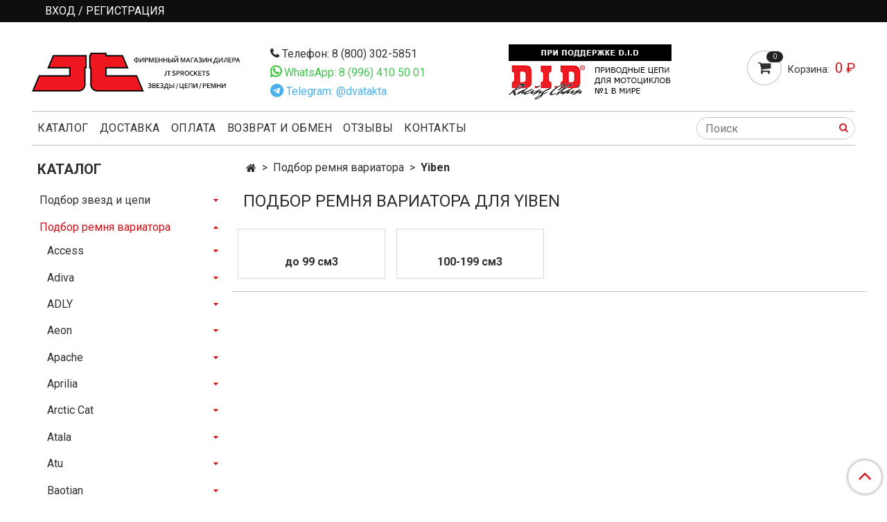

--- FILE ---
content_type: text/css
request_url: https://static.insales-cdn.com/assets/1/299/1851691/1711530204/theme.css
body_size: 45368
content:
@charset "UTF-8";
/*! normalize.css v7.0.0 | MIT License | github.com/necolas/normalize.css */
/* Document
   ========================================================================== */
/**
 * 1. Correct the line height in all browsers.
 * 2. Prevent adjustments of font size after orientation changes in
 *    IE on Windows Phone and in iOS.
 */
/* line 12, _normalize.scss */
html {
  line-height: 1.15;
  /* 1 */
  -ms-text-size-adjust: 100%;
  /* 2 */
  -webkit-text-size-adjust: 100%;
  /* 2 */ }

/* Sections
   ========================================================================== */
/**
 * Remove the margin in all browsers (opinionated).
 */
/* line 25, _normalize.scss */
body {
  margin: 0; }

/**
 * Add the correct display in IE 9-.
 */
/* line 33, _normalize.scss */
article,
aside,
footer,
header,
nav,
section {
  display: block; }

/**
 * Correct the font size and margin on `h1` elements within `section` and
 * `article` contexts in Chrome, Firefox, and Safari.
 */
/* line 47, _normalize.scss */
h1 {
  font-size: 2em;
  margin: 0.67em 0; }

/* Grouping content
   ========================================================================== */
/**
 * Add the correct display in IE 9-.
 * 1. Add the correct display in IE.
 */
/* line 60, _normalize.scss */
figcaption,
figure,
main {
  /* 1 */
  display: block; }

/**
 * Add the correct margin in IE 8.
 */
/* line 70, _normalize.scss */
figure {
  margin: 1em 40px; }

/**
 * 1. Add the correct box sizing in Firefox.
 * 2. Show the overflow in Edge and IE.
 */
/* line 79, _normalize.scss */
hr {
  -webkit-box-sizing: content-box;
  box-sizing: content-box;
  /* 1 */
  height: 0;
  /* 1 */
  overflow: visible;
  /* 2 */ }

/**
 * 1. Correct the inheritance and scaling of font size in all browsers.
 * 2. Correct the odd `em` font sizing in all browsers.
 */
/* line 91, _normalize.scss */
pre {
  font-family: monospace, monospace;
  /* 1 */
  font-size: 1em;
  /* 2 */ }

/* Text-level semantics
   ========================================================================== */
/**
 * 1. Remove the gray background on active links in IE 10.
 * 2. Remove gaps in links underline in iOS 8+ and Safari 8+.
 */
/* line 104, _normalize.scss */
a {
  background-color: transparent;
  /* 1 */
  cursor: pointer;
  -webkit-text-decoration-skip: objects;
  /* 2 */ }

/**
 * 1. Remove the bottom border in Chrome 57- and Firefox 39-.
 * 2. Add the correct text decoration in Chrome, Edge, IE, Opera, and Safari.
 */
/* line 115, _normalize.scss */
abbr[title] {
  border-bottom: none;
  /* 1 */
  text-decoration: underline;
  /* 2 */
  -webkit-text-decoration: underline dotted;
  text-decoration: underline dotted;
  /* 2 */ }

/**
 * Prevent the duplicate application of `bolder` by the next rule in Safari 6.
 */
/* line 126, _normalize.scss */
b,
strong {
  font-weight: inherit; }

/**
 * Add the correct font weight in Chrome, Edge, and Safari.
 */
/* line 135, _normalize.scss */
b,
strong {
  font-weight: bolder; }

/**
 * 1. Correct the inheritance and scaling of font size in all browsers.
 * 2. Correct the odd `em` font sizing in all browsers.
 */
/* line 145, _normalize.scss */
code,
kbd,
samp {
  font-family: monospace, monospace;
  /* 1 */
  font-size: 1em;
  /* 2 */ }

/**
 * Add the correct font style in Android 4.3-.
 */
/* line 156, _normalize.scss */
dfn {
  font-style: italic; }

/**
 * Add the correct background and color in IE 9-.
 */
/* line 164, _normalize.scss */
mark {
  background-color: #ff0;
  color: #000; }

/**
 * Add the correct font size in all browsers.
 */
/* line 173, _normalize.scss */
small {
  font-size: 80%; }

/**
 * Prevent `sub` and `sup` elements from affecting the line height in
 * all browsers.
 */
/* line 182, _normalize.scss */
sub,
sup {
  font-size: 75%;
  line-height: 0;
  position: relative;
  vertical-align: baseline; }

/* line 190, _normalize.scss */
sub {
  bottom: -0.25em; }

/* line 194, _normalize.scss */
sup {
  top: -0.5em; }

/* Embedded content
   ========================================================================== */
/**
 * Add the correct display in IE 9-.
 */
/* line 205, _normalize.scss */
audio,
video {
  display: inline-block; }

/**
 * Add the correct display in iOS 4-7.
 */
/* line 214, _normalize.scss */
audio:not([controls]) {
  display: none;
  height: 0; }

/**
 * Remove the border on images inside links in IE 10-.
 */
/* line 223, _normalize.scss */
img {
  border-style: none; }

/**
 * Hide the overflow in IE.
 */
/* line 231, _normalize.scss */
svg:not(:root) {
  overflow: hidden; }

/* Forms
   ========================================================================== */
/**
 * 1. Change the font styles in all browsers (opinionated).
 * 2. Remove the margin in Firefox and Safari.
 * 3. Remove the inner shadow in mobile Safari.
 */
/* line 244, _normalize.scss */
button,
input,
optgroup,
select,
textarea {
  font-family: inherit;
  /* 1 */
  font-size: 100%;
  /* 1 */
  line-height: 1.15;
  /* 1 */
  margin: 0;
  /* 2 */
  -webkit-box-shadow: none;
  box-shadow: none;
  /* 3 */
  -webkit-appearance: none;
  /* 3 */ }

/**
 * Show the overflow in IE.
 * 1. Show the overflow in Edge.
 */
/* line 263, _normalize.scss */
button,
input {
  /* 1 */
  overflow: visible; }

/**
 * Remove the inheritance of text transform in Edge, Firefox, and IE.
 * 1. Remove the inheritance of text transform in Firefox.
 */
/* line 273, _normalize.scss */
button,
select {
  /* 1 */
  text-transform: none;
  cursor: pointer; }

/**
 * 1. Prevent a WebKit bug where (2) destroys native `audio` and `video`
 *    controls in Android 4.
 * 2. Correct the inability to style clickable types in iOS and Safari.
 */
/* line 285, _normalize.scss */
button,
html [type="button"],
[type="reset"],
[type="submit"] {
  -webkit-appearance: button;
  /* 2 */ }

/**
 * Remove the inner border and padding in Firefox.
 */
/* line 296, _normalize.scss */
button::-moz-focus-inner,
[type="button"]::-moz-focus-inner,
[type="reset"]::-moz-focus-inner,
[type="submit"]::-moz-focus-inner {
  border-style: none;
  padding: 0; }

/**
 * Restore the focus styles unset by the previous rule.
 */
/* line 308, _normalize.scss */
button:-moz-focusring,
[type="button"]:-moz-focusring,
[type="reset"]:-moz-focusring,
[type="submit"]:-moz-focusring {
  outline: 1px dotted ButtonText; }

/**
 * Correct the padding in Firefox.
 */
/* line 319, _normalize.scss */
fieldset {
  padding: 0.35em 0.75em 0.625em; }

/**
 * 1. Correct the text wrapping in Edge and IE.
 * 2. Correct the color inheritance from `fieldset` elements in IE.
 * 3. Remove the padding so developers are not caught out when they zero out
 *    `fieldset` elements in all browsers.
 */
/* line 330, _normalize.scss */
legend {
  -webkit-box-sizing: border-box;
  box-sizing: border-box;
  /* 1 */
  color: inherit;
  /* 2 */
  display: table;
  /* 1 */
  max-width: 100%;
  /* 1 */
  padding: 0;
  /* 3 */
  white-space: normal;
  /* 1 */ }

/**
 * 1. Add the correct display in IE 9-.
 * 2. Add the correct vertical alignment in Chrome, Firefox, and Opera.
 */
/* line 345, _normalize.scss */
progress {
  display: inline-block;
  /* 1 */
  vertical-align: baseline;
  /* 2 */ }

/**
 * Remove the default vertical scrollbar in IE.
 */
/* line 354, _normalize.scss */
textarea {
  overflow: auto; }

/**
 * 1. Add the correct box sizing in IE 10-.
 * 2. Remove the padding in IE 10-.
 */
/* line 363, _normalize.scss */
[type="checkbox"],
[type="radio"] {
  -webkit-box-sizing: border-box;
  box-sizing: border-box;
  /* 1 */
  padding: 0;
  /* 2 */ }

/**
 * Correct the cursor style of increment and decrement buttons in Chrome.
 */
/* line 374, _normalize.scss */
[type="number"]::-webkit-inner-spin-button,
[type="number"]::-webkit-outer-spin-button {
  height: auto; }

/**
 * 1. Correct the odd appearance in Chrome and Safari.
 * 2. Correct the outline style in Safari.
 */
/* line 384, _normalize.scss */
[type="search"] {
  -webkit-appearance: textfield;
  /* 1 */
  outline-offset: -2px;
  /* 2 */ }

/**
 * Remove the inner padding and cancel buttons in Chrome and Safari on macOS.
 */
/* line 393, _normalize.scss */
[type="search"]::-webkit-search-cancel-button,
[type="search"]::-webkit-search-decoration {
  -webkit-appearance: none; }

/**
 * 1. Correct the inability to style clickable types in iOS and Safari.
 * 2. Change font properties to `inherit` in Safari.
 */
/* line 403, _normalize.scss */
::-webkit-file-upload-button {
  -webkit-appearance: button;
  /* 1 */
  font: inherit;
  /* 2 */ }

/* Interactive
   ========================================================================== */
/*
 * Add the correct display in IE 9-.
 * 1. Add the correct display in Edge, IE, and Firefox.
 */
/* line 416, _normalize.scss */
details,
menu {
  display: block; }

/*
 * Add the correct display in all browsers.
 */
/* line 425, _normalize.scss */
summary {
  display: list-item; }

/* Scripting
   ========================================================================== */
/**
 * Add the correct display in IE 9-.
 */
/* line 436, _normalize.scss */
canvas {
  display: inline-block; }

/**
 * Add the correct display in IE.
 */
/* line 444, _normalize.scss */
template {
  display: none; }

/* Hidden
   ========================================================================== */
/**
 * Add the correct display in IE 10-.
 */
/* line 455, _normalize.scss */
[hidden] {
  display: none; }

/* line 1, core.min.css */
html {
  box-sizing: border-box;
  -ms-overflow-style: scrollbar;
  -webkit-tap-highlight-color: transparent; }

/* line 1, core.min.css */
*, ::after, ::before {
  box-sizing: inherit; }

@-ms-viewport {
  width: device-width; }
/* line 1, core.min.css */
body {
  font-family: "Helvetica Neue",Helvetica,Arial,sans-serif;
  line-height: 16px; }

/* line 1, core.min.css */
[tabindex="-1"]:focus {
  outline: none !important; }

/* line 1, core.min.css */
dl, h1, h2, h3, h4, h5, h6, ol, ul {
  margin-top: 0;
  margin-bottom: 10px; }

/* line 1, core.min.css */
p {
  margin-top: 0;
  margin-bottom: 1rem; }

/* line 1, core.min.css */
abbr[data-original-title], abbr[title] {
  cursor: help;
  border-bottom: 1px dotted #777; }

/* line 1, core.min.css */
address, dd {
  margin-bottom: 10px; }

/* line 1, core.min.css */
address {
  font-style: normal;
  line-height: inherit; }

/* line 1, core.min.css */
ol ol, ol ul, ul ol, ul ul {
  margin-bottom: 0; }

/* line 1, core.min.css */
dd {
  margin-left: 0; }

/* line 1, core.min.css */
blockquote, figure {
  margin: 0 0 10px; }

/* line 1, core.min.css */
a:not([href]):not([tabindex]) {
  color: inherit;
  text-decoration: none; }

/* line 1, core.min.css */
a:not([href]):not([tabindex]):focus {
  outline: none; }

/* line 1, core.min.css */
pre {
  margin-top: 0;
  margin-bottom: 10px;
  overflow: auto; }

/* line 1, core.min.css */
img {
  max-width: 100%;
  vertical-align: middle; }

/* line 1, core.min.css */
[role=button] {
  cursor: pointer; }

/* line 1, core.min.css */
[role=button], a, area, button, input, label, select, summary, textarea {
  -ms-touch-action: manipulation;
  touch-action: manipulation; }

/* line 1, core.min.css */
table {
  border-collapse: collapse; }

/* line 1, core.min.css */
caption {
  caption-side: bottom; }

/* line 1, core.min.css */
.table th, caption, th {
  text-align: left; }

/* line 1, core.min.css */
label, output {
  display: inline-block; }

/* line 1, core.min.css */
button:focus {
  outline: 1px dotted;
  outline: 5px auto -webkit-focus-ring-color; }

/* line 1, core.min.css */
button, input, select, textarea {
  margin: 0;
  line-height: inherit;
  border-radius: 0; }

/* line 1, core.min.css */
input[type=checkbox]:disabled, input[type=radio]:disabled {
  cursor: not-allowed; }

/* line 1, core.min.css */
input[type=date], input[type=datetime-local], input[type=month], input[type=time] {
  -webkit-appearance: listbox; }

/* line 1, core.min.css */
textarea {
  resize: vertical; }

/* line 1, core.min.css */
.form legend, legend {
  display: block;
  width: 100%;
  padding: 0;
  line-height: inherit; }

/* line 1, core.min.css */
.form input[type=search], input[type=search] {
  -webkit-appearance: none; }

/* line 1, core.min.css */
[hidden] {
  display: none !important; }

/* line 1, core.min.css */
.form fieldset, fieldset {
  padding: 0;
  margin: 0;
  border: 0;
  min-width: 0; }

/* line 1, core.min.css */
.form legend {
  font-size: 21px;
  color: #fff;
  border: 0;
  border-bottom: 1px solid #eee; }

/* line 1, core.min.css */
.form label {
  display: inline-block;
  max-width: 100%; }

/* line 1, core.min.css */
.button, .co-button[type="submit"], .co-button[name="commit"], .co-button[data-method="delete"], .co-button.co-button--small, .co-modal-button, .co-tabs-node, .input-field, .select-field, .textarea-field {
  display: inline-block;
  border-radius: 0;
  border: none;
  box-shadow: none;
  vertical-align: top;
  max-width: 100%; }

/* line 1, core.min.css */
.button, .co-button[type="submit"], .co-button[name="commit"], .co-button[data-method="delete"], .co-button.co-button--small, .co-modal-button, .co-tabs-node {
  background-color: transparent;
  cursor: pointer;
  text-align: center;
  -ms-touch-action: manipulation;
  touch-action: manipulation;
  white-space: nowrap; }

/* line 1, core.min.css */
.button:active, .co-button[type="submit"]:active, .co-button[name="commit"]:active, .co-button[data-method="delete"]:active, .co-button.co-button--small:active, .co-modal-button:active, .co-tabs-node:active {
  outline: 0; }

/* line 1, core.min.css */
.button, .co-button[type="submit"], .co-button[name="commit"], .co-button[data-method="delete"], .co-button.co-button--small, .co-modal-button, .co-tabs-node, .button:hover, .co-button[type="submit"]:hover, .co-button[name="commit"]:hover, .co-button[data-method="delete"]:hover, .co-button.co-button--small:hover, .co-modal-button:hover, .co-tabs-node:hover {
  text-decoration: none; }

/* line 1, core.min.css */
.button.disabled, .disabled.co-button[type="submit"], .disabled.co-button[name="commit"], .disabled.co-button[data-method="delete"], .disabled.co-button.co-button--small, .disabled.co-modal-button, .disabled.co-tabs-node, .button[disabled], [disabled].co-button[type="submit"], [disabled].co-button[name="commit"], [disabled].co-button[data-method="delete"], [disabled].co-button.co-button--small, [disabled].co-modal-button, [disabled].co-tabs-node, fieldset[disabled] .button, fieldset[disabled] .co-button[type="submit"], fieldset[disabled] .co-button[name="commit"], fieldset[disabled] .co-button[data-method="delete"], fieldset[disabled] .co-button.co-button--small, fieldset[disabled] .co-modal-button, fieldset[disabled] .co-tabs-node {
  cursor: not-allowed; }

/* line 1, core.min.css */
.input-field, .select-field, .textarea-field {
  background-image: none; }

/* line 1, core.min.css */
.input-field::-moz-placeholder {
  color: #ccc;
  opacity: 1; }

/* line 1, core.min.css */
.input-field:-ms-input-placeholder {
  color: #ccc; }

/* line 1, core.min.css */
.input-field::-webkit-input-placeholder {
  color: #ccc; }

/* line 1, core.min.css */
.input-field:focus::-moz-placeholder {
  color: #ccc;
  opacity: 0; }

/* line 1, core.min.css */
.input-field:focus:-ms-input-placeholder, .select-field:focus:-ms-input-placeholder, .textarea-field:focus:-ms-input-placeholder {
  color: #ccc;
  opacity: 0; }

/* line 1, core.min.css */
.input-field:focus::-webkit-input-placeholder {
  color: #ccc;
  opacity: 0; }

/* line 1, core.min.css */
.input-field::-ms-expand {
  border: 0;
  background-color: transparent; }

/* line 1, core.min.css */
.input-field[disabled], .input-field[readonly], fieldset[disabled] .input-field {
  opacity: 1; }

/* line 1, core.min.css */
.input-field[disabled], fieldset[disabled] .input-field {
  cursor: not-allowed; }

/* line 1, core.min.css */
.select-field::-moz-placeholder {
  color: #ccc;
  opacity: 1; }

/* line 1, core.min.css */
.select-field:-ms-input-placeholder {
  color: #ccc; }

/* line 1, core.min.css */
.select-field::-webkit-input-placeholder {
  color: #ccc; }

/* line 1, core.min.css */
.select-field:focus::-moz-placeholder {
  color: #ccc;
  opacity: 0; }

/* line 1, core.min.css */
.select-field:focus::-webkit-input-placeholder {
  color: #ccc;
  opacity: 0; }

/* line 1, core.min.css */
.select-field::-ms-expand {
  border: 0;
  background-color: transparent; }

/* line 1, core.min.css */
.select-field[disabled], .select-field[readonly], fieldset[disabled] .select-field {
  opacity: 1; }

/* line 1, core.min.css */
.select-field[disabled], fieldset[disabled] .select-field {
  cursor: not-allowed; }

/* line 1, core.min.css */
.textarea-field::-moz-placeholder {
  color: #ccc;
  opacity: 1; }

/* line 1, core.min.css */
.textarea-field:-ms-input-placeholder {
  color: #ccc; }

/* line 1, core.min.css */
.textarea-field::-webkit-input-placeholder {
  color: #ccc; }

/* line 1, core.min.css */
.textarea-field:focus::-moz-placeholder {
  color: #ccc;
  opacity: 0; }

/* line 1, core.min.css */
.textarea-field:focus::-webkit-input-placeholder {
  color: #ccc;
  opacity: 0; }

/* line 1, core.min.css */
.textarea-field::-ms-expand {
  border: 0;
  background-color: transparent; }

/* line 1, core.min.css */
.textarea-field[disabled], .textarea-field[readonly], fieldset[disabled] .textarea-field {
  opacity: 1; }

/* line 1, core.min.css */
.textarea-field[disabled], fieldset[disabled] .textarea-field {
  cursor: not-allowed; }

/* line 1, core.min.css */
.table {
  border-collapse: collapse; }

/* line 1, core.min.css */
.table table col[class*=cell-] {
  position: static;
  float: none;
  display: table-column; }

/* line 1, core.min.css */
.table table td[class*=cell-], .table table th[class*=cell-] {
  position: static;
  float: none;
  display: table-cell; }

/* line 1, core.min.css */
.list, .list-table {
  list-style: none;
  margin: 0;
  padding: 0; }

/* line 1, core.min.css */
.list > .list-item {
  display: inline-block;
  position: relative; }

/* line 1, core.min.css */
.list-table {
  display: table;
  width: 100%; }

/* line 1, core.min.css */
.list-table > .list-item {
  display: table-cell; }

/* line 1, core.min.css */
.list-justified {
  font-size: 0;
  line-height: 0;
  text-align: justify;
  width: 100%; }

/* line 1, core.min.css */
.list-justified:after {
  content: "";
  height: 0;
  overflow: hidden;
  visibility: hidden; }

/* line 1, core.min.css */
.list-justified, .list-unstyled, .list-vertical {
  list-style: none;
  margin: 0;
  padding: 0; }

/* line 1, core.min.css */
.list-justified:after, .list-vertical > .list-item {
  display: inline-block;
  width: 100%; }

/* line 1, core.min.css */
.text-right {
  text-align: right; }

/* line 1, core.min.css */
.text-left {
  text-align: left; }

/* line 1, core.min.css */
.text-center {
  text-align: center; }

/* line 1, core.min.css */
.text-justify {
  text-align: justify; }

@media screen and (max-width: 1200px) {
  /* line 1, core.min.css */
  .text-right-lg {
    text-align: right; }

  /* line 1, core.min.css */
  .text-left-lg {
    text-align: left; }

  /* line 1, core.min.css */
  .text-center-lg {
    text-align: center; }

  /* line 1, core.min.css */
  .text-justify-lg {
    text-align: justify; } }
@media screen and (min-width: 1025px) and (max-width: 1200px) {
  /* line 1, core.min.css */
  .text-right-lg-only {
    text-align: right; }

  /* line 1, core.min.css */
  .text-left-lg-only {
    text-align: left; }

  /* line 1, core.min.css */
  .text-center-lg-only {
    text-align: center; }

  /* line 1, core.min.css */
  .text-justify-lg-only {
    text-align: justify; } }
@media screen and (max-width: 1024px) {
  /* line 1, core.min.css */
  .text-right-md {
    text-align: right; }

  /* line 1, core.min.css */
  .text-left-md {
    text-align: left; }

  /* line 1, core.min.css */
  .text-center-md {
    text-align: center; }

  /* line 1, core.min.css */
  .text-justify-md {
    text-align: justify; } }
@media screen and (min-width: 769px) and (max-width: 1024px) {
  /* line 1, core.min.css */
  .text-right-md-only {
    text-align: right; }

  /* line 1, core.min.css */
  .text-left-md-only {
    text-align: left; }

  /* line 1, core.min.css */
  .text-center-md-only {
    text-align: center; }

  /* line 1, core.min.css */
  .text-justify-md-only {
    text-align: justify; } }
@media screen and (max-width: 768px) {
  /* line 1, core.min.css */
  .text-right-sm {
    text-align: right; }

  /* line 1, core.min.css */
  .text-left-sm {
    text-align: left; }

  /* line 1, core.min.css */
  .text-center-sm {
    text-align: center; }

  /* line 1, core.min.css */
  .text-justify-sm {
    text-align: justify; } }
@media screen and (min-width: 481px) and (max-width: 768px) {
  /* line 1, core.min.css */
  .text-right-sm-only {
    text-align: right; }

  /* line 1, core.min.css */
  .text-left-sm-only {
    text-align: left; }

  /* line 1, core.min.css */
  .text-center-sm-only {
    text-align: center; }

  /* line 1, core.min.css */
  .text-justify-sm-only {
    text-align: justify; } }
@media screen and (max-width: 480px) {
  /* line 1, core.min.css */
  .text-right-xs {
    text-align: right; }

  /* line 1, core.min.css */
  .text-left-xs {
    text-align: left; }

  /* line 1, core.min.css */
  .text-center-xs {
    text-align: center; }

  /* line 1, core.min.css */
  .text-justify-xs {
    text-align: justify; } }
@media screen and (min-width: 381px) and (max-width: 480px) {
  /* line 1, core.min.css */
  .text-right-xs-only {
    text-align: right; }

  /* line 1, core.min.css */
  .text-left-xs-only {
    text-align: left; }

  /* line 1, core.min.css */
  .text-center-xs-only {
    text-align: center; }

  /* line 1, core.min.css */
  .text-justify-xs-only {
    text-align: justify; } }
@media screen and (max-width: 380px) {
  /* line 1, core.min.css */
  .text-right-mc {
    text-align: right; }

  /* line 1, core.min.css */
  .text-left-mc {
    text-align: left; }

  /* line 1, core.min.css */
  .text-center-mc {
    text-align: center; }

  /* line 1, core.min.css */
  .text-justify-mc {
    text-align: justify; } }
/* line 1, core.min.css */
.hide {
  display: none; }

/* line 1, core.min.css */
.hidden {
  display: none !important; }

/* line 1, core.min.css */
.show {
  display: block; }

/* line 1, core.min.css */
.show-flex {
  display: -webkit-box;
  display: -ms-flexbox;
  display: flex; }

/* line 1, core.min.css */
.show-inline {
  display: inline; }

/* line 1, core.min.css */
.show-inline-block {
  display: inline-block; }

/* line 1, core.min.css */
.shown {
  display: block !important; }

/* line 1, core.min.css */
.shown-flex {
  display: -webkit-box !important;
  display: -ms-flexbox !important;
  display: flex !important; }

/* line 1, core.min.css */
.shown-inline {
  display: inline !important; }

/* line 1, core.min.css */
.shown-inline-block {
  display: inline-block !important; }

@media screen and (max-width: 1200px) {
  /* line 1, core.min.css */
  .hide-lg {
    display: none; }

  /* line 1, core.min.css */
  .hidden-lg {
    display: none !important; }

  /* line 1, core.min.css */
  .show-lg {
    display: block; }

  /* line 1, core.min.css */
  .show-flex-lg {
    display: -webkit-box;
    display: -ms-flexbox;
    display: flex; }

  /* line 1, core.min.css */
  .show-inline-lg {
    display: inline; }

  /* line 1, core.min.css */
  .show-inline-block-lg {
    display: inline-block; }

  /* line 1, core.min.css */
  .shown-lg {
    display: block !important; }

  /* line 1, core.min.css */
  .shown-flex-lg {
    display: -webkit-box !important;
    display: -ms-flexbox !important;
    display: flex !important; }

  /* line 1, core.min.css */
  .shown-inline-lg {
    display: inline !important; }

  /* line 1, core.min.css */
  .shown-inline-block-lg {
    display: inline-block !important; } }
@media screen and (min-width: 1025px) and (max-width: 1200px) {
  /* line 1, core.min.css */
  .hide-lg-only {
    display: none; }

  /* line 1, core.min.css */
  .hidden-lg-only {
    display: none !important; }

  /* line 1, core.min.css */
  .show-lg-only {
    display: block; }

  /* line 1, core.min.css */
  .show-flex-lg-only {
    display: -webkit-box;
    display: -ms-flexbox;
    display: flex; }

  /* line 1, core.min.css */
  .show-inline-lg-only {
    display: inline; }

  /* line 1, core.min.css */
  .show-inline-block-lg-only {
    display: inline-block; }

  /* line 1, core.min.css */
  .shown-lg-only {
    display: block !important; }

  /* line 1, core.min.css */
  .shown-flex-lg-only {
    display: -webkit-box !important;
    display: -ms-flexbox !important;
    display: flex !important; }

  /* line 1, core.min.css */
  .shown-inline-lg-only {
    display: inline !important; }

  /* line 1, core.min.css */
  .shown-inline-block-lg-only {
    display: inline-block !important; } }
@media screen and (max-width: 1024px) {
  /* line 1, core.min.css */
  .hide-md {
    display: none; }

  /* line 1, core.min.css */
  .hidden-md {
    display: none !important; }

  /* line 1, core.min.css */
  .show-md {
    display: block; }

  /* line 1, core.min.css */
  .show-flex-md {
    display: -webkit-box;
    display: -ms-flexbox;
    display: flex; }

  /* line 1, core.min.css */
  .show-inline-md {
    display: inline; }

  /* line 1, core.min.css */
  .show-inline-block-md {
    display: inline-block; }

  /* line 1, core.min.css */
  .shown-md {
    display: block !important; }

  /* line 1, core.min.css */
  .shown-flex-md {
    display: -webkit-box !important;
    display: -ms-flexbox !important;
    display: flex !important; }

  /* line 1, core.min.css */
  .shown-inline-md {
    display: inline !important; }

  /* line 1, core.min.css */
  .shown-inline-block-md {
    display: inline-block !important; } }
@media screen and (min-width: 769px) and (max-width: 1024px) {
  /* line 1, core.min.css */
  .hide-md-only {
    display: none; }

  /* line 1, core.min.css */
  .hidden-md-only {
    display: none !important; }

  /* line 1, core.min.css */
  .show-md-only {
    display: block; }

  /* line 1, core.min.css */
  .show-flex-md-only {
    display: -webkit-box;
    display: -ms-flexbox;
    display: flex; }

  /* line 1, core.min.css */
  .show-inline-md-only {
    display: inline; }

  /* line 1, core.min.css */
  .show-inline-block-md-only {
    display: inline-block; }

  /* line 1, core.min.css */
  .shown-md-only {
    display: block !important; }

  /* line 1, core.min.css */
  .shown-flex-md-only {
    display: -webkit-box !important;
    display: -ms-flexbox !important;
    display: flex !important; }

  /* line 1, core.min.css */
  .shown-inline-md-only {
    display: inline !important; }

  /* line 1, core.min.css */
  .shown-inline-block-md-only {
    display: inline-block !important; } }
@media screen and (max-width: 768px) {
  /* line 1, core.min.css */
  .hide-sm {
    display: none; }

  /* line 1, core.min.css */
  .hidden-sm {
    display: none !important; }

  /* line 1, core.min.css */
  .show-sm {
    display: block; }

  /* line 1, core.min.css */
  .show-flex-sm {
    display: -webkit-box;
    display: -ms-flexbox;
    display: flex; }

  /* line 1, core.min.css */
  .show-inline-sm {
    display: inline; }

  /* line 1, core.min.css */
  .show-inline-block-sm {
    display: inline-block; }

  /* line 1, core.min.css */
  .shown-sm {
    display: block !important; }

  /* line 1, core.min.css */
  .shown-flex-sm {
    display: -webkit-box !important;
    display: -ms-flexbox !important;
    display: flex !important; }

  /* line 1, core.min.css */
  .shown-inline-sm {
    display: inline !important; }

  /* line 1, core.min.css */
  .shown-inline-block-sm {
    display: inline-block !important; } }
@media screen and (min-width: 481px) and (max-width: 768px) {
  /* line 1, core.min.css */
  .hide-sm-only {
    display: none; }

  /* line 1, core.min.css */
  .hidden-sm-only {
    display: none !important; }

  /* line 1, core.min.css */
  .show-sm-only {
    display: block; }

  /* line 1, core.min.css */
  .show-flex-sm-only {
    display: -webkit-box;
    display: -ms-flexbox;
    display: flex; }

  /* line 1, core.min.css */
  .show-inline-sm-only {
    display: inline; }

  /* line 1, core.min.css */
  .show-inline-block-sm-only {
    display: inline-block; }

  /* line 1, core.min.css */
  .shown-sm-only {
    display: block !important; }

  /* line 1, core.min.css */
  .shown-flex-sm-only {
    display: -webkit-box !important;
    display: -ms-flexbox !important;
    display: flex !important; }

  /* line 1, core.min.css */
  .shown-inline-sm-only {
    display: inline !important; }

  /* line 1, core.min.css */
  .shown-inline-block-sm-only {
    display: inline-block !important; } }
@media screen and (max-width: 480px) {
  /* line 1, core.min.css */
  .hide-xs {
    display: none; }

  /* line 1, core.min.css */
  .hidden-xs {
    display: none !important; }

  /* line 1, core.min.css */
  .show-xs {
    display: block; }

  /* line 1, core.min.css */
  .show-flex-xs {
    display: -webkit-box;
    display: -ms-flexbox;
    display: flex; }

  /* line 1, core.min.css */
  .show-inline-xs {
    display: inline; }

  /* line 1, core.min.css */
  .show-inline-block-xs {
    display: inline-block; }

  /* line 1, core.min.css */
  .shown-xs {
    display: block !important; }

  /* line 1, core.min.css */
  .shown-flex-xs {
    display: -webkit-box !important;
    display: -ms-flexbox !important;
    display: flex !important; }

  /* line 1, core.min.css */
  .shown-inline-xs {
    display: inline !important; }

  /* line 1, core.min.css */
  .shown-inline-block-xs {
    display: inline-block !important; } }
@media screen and (min-width: 381px) and (max-width: 480px) {
  /* line 1, core.min.css */
  .hide-xs-only {
    display: none; }

  /* line 1, core.min.css */
  .hidden-xs-only {
    display: none !important; }

  /* line 1, core.min.css */
  .show-xs-only {
    display: block; }

  /* line 1, core.min.css */
  .show-flex-xs-only {
    display: -webkit-box;
    display: -ms-flexbox;
    display: flex; }

  /* line 1, core.min.css */
  .show-inline-xs-only {
    display: inline; }

  /* line 1, core.min.css */
  .show-inline-block-xs-only {
    display: inline-block; }

  /* line 1, core.min.css */
  .shown-xs-only {
    display: block !important; }

  /* line 1, core.min.css */
  .shown-flex-xs-only {
    display: -webkit-box !important;
    display: -ms-flexbox !important;
    display: flex !important; }

  /* line 1, core.min.css */
  .shown-inline-xs-only {
    display: inline !important; }

  /* line 1, core.min.css */
  .shown-inline-block-xs-only {
    display: inline-block !important; } }
@media screen and (max-width: 380px) {
  /* line 1, core.min.css */
  .hide-mc {
    display: none; }

  /* line 1, core.min.css */
  .hidden-mc {
    display: none !important; }

  /* line 1, core.min.css */
  .show-mc {
    display: block; }

  /* line 1, core.min.css */
  .show-flex-mc {
    display: -webkit-box;
    display: -ms-flexbox;
    display: flex; }

  /* line 1, core.min.css */
  .show-inline-mc {
    display: inline; }

  /* line 1, core.min.css */
  .show-inline-block-mc {
    display: inline-block; }

  /* line 1, core.min.css */
  .shown-mc {
    display: block !important; }

  /* line 1, core.min.css */
  .shown-flex-mc {
    display: -webkit-box !important;
    display: -ms-flexbox !important;
    display: flex !important; }

  /* line 1, core.min.css */
  .shown-inline-mc {
    display: inline !important; }

  /* line 1, core.min.css */
  .shown-inline-block-mc {
    display: inline-block !important; } }
/* line 1, core.min.css */
.push-0 {
  margin-left: 0%; }

/* line 1, core.min.css */
.push-1 {
  margin-left: 8.33333%; }

/* line 1, core.min.css */
.push-2 {
  margin-left: 16.66667%; }

/* line 1, core.min.css */
.push-3 {
  margin-left: 25%; }

/* line 1, core.min.css */
.push-4 {
  margin-left: 33.33333%; }

/* line 1, core.min.css */
.push-5 {
  margin-left: 41.66667%; }

/* line 1, core.min.css */
.push-6 {
  margin-left: 50%; }

/* line 1, core.min.css */
.push-7 {
  margin-left: 58.33333%; }

/* line 1, core.min.css */
.push-8 {
  margin-left: 66.66667%; }

/* line 1, core.min.css */
.push-9 {
  margin-left: 75%; }

/* line 1, core.min.css */
.push-10 {
  margin-left: 83.33333%; }

/* line 1, core.min.css */
.push-11 {
  margin-left: 91.66667%; }

/* line 1, core.min.css */
.push-12 {
  margin-left: 100%; }

/* line 1, core.min.css */
.pull-0 {
  margin-left: 0%; }

/* line 1, core.min.css */
.pull-1 {
  margin-left: -8.33333%; }

/* line 1, core.min.css */
.pull-2 {
  margin-left: -16.66667%; }

/* line 1, core.min.css */
.pull-3 {
  margin-left: -25%; }

/* line 1, core.min.css */
.pull-4 {
  margin-left: -33.33333%; }

/* line 1, core.min.css */
.pull-5 {
  margin-left: -41.66667%; }

/* line 1, core.min.css */
.pull-6 {
  margin-left: -50%; }

/* line 1, core.min.css */
.pull-7 {
  margin-left: -58.33333%; }

/* line 1, core.min.css */
.pull-8 {
  margin-left: -66.66667%; }

/* line 1, core.min.css */
.pull-9 {
  margin-left: -75%; }

/* line 1, core.min.css */
.pull-10 {
  margin-left: -83.33333%; }

/* line 1, core.min.css */
.pull-11 {
  margin-left: -91.66667%; }

/* line 1, core.min.css */
.pull-12 {
  margin-left: -100%; }

/* line 1, core.min.css */
.post-0 {
  margin-right: 0%; }

/* line 1, core.min.css */
.post-1 {
  margin-right: 8.33333%; }

/* line 1, core.min.css */
.post-2 {
  margin-right: 16.66667%; }

/* line 1, core.min.css */
.post-3 {
  margin-right: 25%; }

/* line 1, core.min.css */
.post-4 {
  margin-right: 33.33333%; }

/* line 1, core.min.css */
.post-5 {
  margin-right: 41.66667%; }

/* line 1, core.min.css */
.post-6 {
  margin-right: 50%; }

/* line 1, core.min.css */
.post-7 {
  margin-right: 58.33333%; }

/* line 1, core.min.css */
.post-8 {
  margin-right: 66.66667%; }

/* line 1, core.min.css */
.post-9 {
  margin-right: 75%; }

/* line 1, core.min.css */
.post-10 {
  margin-right: 83.33333%; }

/* line 1, core.min.css */
.post-11 {
  margin-right: 91.66667%; }

/* line 1, core.min.css */
.post-12 {
  margin-right: 100%; }

/* line 1, core.min.css */
.push-fifth {
  margin-left: 20%; }

/* line 1, core.min.css */
.pull-fifth {
  margin-left: -20%; }

/* line 1, core.min.css */
.post-fifth {
  margin-right: 20%; }

/* line 1, core.min.css */
.pull-left {
  float: left; }

/* line 1, core.min.css */
.pull-right {
  float: right; }

/* line 1, core.min.css */
.clearfix:after {
  content: "";
  display: block;
  clear: both;
  height: 0;
  font-size: 0;
  line-height: 0;
  margin: 0;
  padding: 0;
  width: 100%; }

@media screen and (max-width: 1200px) {
  /* line 1, core.min.css */
  .push-0-lg {
    margin-left: 0%; }

  /* line 1, core.min.css */
  .push-1-lg {
    margin-left: 8.33333%; }

  /* line 1, core.min.css */
  .push-2-lg {
    margin-left: 16.66667%; }

  /* line 1, core.min.css */
  .push-3-lg {
    margin-left: 25%; }

  /* line 1, core.min.css */
  .push-4-lg {
    margin-left: 33.33333%; }

  /* line 1, core.min.css */
  .push-5-lg {
    margin-left: 41.66667%; }

  /* line 1, core.min.css */
  .push-6-lg {
    margin-left: 50%; }

  /* line 1, core.min.css */
  .push-7-lg {
    margin-left: 58.33333%; }

  /* line 1, core.min.css */
  .push-8-lg {
    margin-left: 66.66667%; }

  /* line 1, core.min.css */
  .push-9-lg {
    margin-left: 75%; }

  /* line 1, core.min.css */
  .push-10-lg {
    margin-left: 83.33333%; }

  /* line 1, core.min.css */
  .push-11-lg {
    margin-left: 91.66667%; }

  /* line 1, core.min.css */
  .push-12-lg {
    margin-left: 100%; }

  /* line 1, core.min.css */
  .pull-0-lg {
    margin-left: 0%; }

  /* line 1, core.min.css */
  .pull-1-lg {
    margin-left: -8.33333%; }

  /* line 1, core.min.css */
  .pull-2-lg {
    margin-left: -16.66667%; }

  /* line 1, core.min.css */
  .pull-3-lg {
    margin-left: -25%; }

  /* line 1, core.min.css */
  .pull-4-lg {
    margin-left: -33.33333%; }

  /* line 1, core.min.css */
  .pull-5-lg {
    margin-left: -41.66667%; }

  /* line 1, core.min.css */
  .pull-6-lg {
    margin-left: -50%; }

  /* line 1, core.min.css */
  .pull-7-lg {
    margin-left: -58.33333%; }

  /* line 1, core.min.css */
  .pull-8-lg {
    margin-left: -66.66667%; }

  /* line 1, core.min.css */
  .pull-9-lg {
    margin-left: -75%; }

  /* line 1, core.min.css */
  .pull-10-lg {
    margin-left: -83.33333%; }

  /* line 1, core.min.css */
  .pull-11-lg {
    margin-left: -91.66667%; }

  /* line 1, core.min.css */
  .pull-12-lg {
    margin-left: -100%; }

  /* line 1, core.min.css */
  .post-0-lg {
    margin-right: 0%; }

  /* line 1, core.min.css */
  .post-1-lg {
    margin-right: 8.33333%; }

  /* line 1, core.min.css */
  .post-2-lg {
    margin-right: 16.66667%; }

  /* line 1, core.min.css */
  .post-3-lg {
    margin-right: 25%; }

  /* line 1, core.min.css */
  .post-4-lg {
    margin-right: 33.33333%; }

  /* line 1, core.min.css */
  .post-5-lg {
    margin-right: 41.66667%; }

  /* line 1, core.min.css */
  .post-6-lg {
    margin-right: 50%; }

  /* line 1, core.min.css */
  .post-7-lg {
    margin-right: 58.33333%; }

  /* line 1, core.min.css */
  .post-8-lg {
    margin-right: 66.66667%; }

  /* line 1, core.min.css */
  .post-9-lg {
    margin-right: 75%; }

  /* line 1, core.min.css */
  .post-10-lg {
    margin-right: 83.33333%; }

  /* line 1, core.min.css */
  .post-11-lg {
    margin-right: 91.66667%; }

  /* line 1, core.min.css */
  .post-12-lg {
    margin-right: 100%; }

  /* line 1, core.min.css */
  .push-fifth-lg {
    margin-left: 20%; }

  /* line 1, core.min.css */
  .pull-fifth-lg {
    margin-left: -20%; }

  /* line 1, core.min.css */
  .post-fifth-lg {
    margin-right: 20%; }

  /* line 1, core.min.css */
  .pull-left-lg {
    float: left; }

  /* line 1, core.min.css */
  .pull-right-lg {
    float: right; }

  /* line 1, core.min.css */
  .clearfix-lg:after {
    content: "";
    display: block;
    clear: both;
    height: 0;
    font-size: 0;
    line-height: 0;
    margin: 0;
    padding: 0;
    width: 100%; } }
@media screen and (min-width: 1025px) and (max-width: 1200px) {
  /* line 1, core.min.css */
  .push-0-lg-only {
    margin-left: 0%; }

  /* line 1, core.min.css */
  .push-1-lg-only {
    margin-left: 8.33333%; }

  /* line 1, core.min.css */
  .push-2-lg-only {
    margin-left: 16.66667%; }

  /* line 1, core.min.css */
  .push-3-lg-only {
    margin-left: 25%; }

  /* line 1, core.min.css */
  .push-4-lg-only {
    margin-left: 33.33333%; }

  /* line 1, core.min.css */
  .push-5-lg-only {
    margin-left: 41.66667%; }

  /* line 1, core.min.css */
  .push-6-lg-only {
    margin-left: 50%; }

  /* line 1, core.min.css */
  .push-7-lg-only {
    margin-left: 58.33333%; }

  /* line 1, core.min.css */
  .push-8-lg-only {
    margin-left: 66.66667%; }

  /* line 1, core.min.css */
  .push-9-lg-only {
    margin-left: 75%; }

  /* line 1, core.min.css */
  .push-10-lg-only {
    margin-left: 83.33333%; }

  /* line 1, core.min.css */
  .push-11-lg-only {
    margin-left: 91.66667%; }

  /* line 1, core.min.css */
  .push-12-lg-only {
    margin-left: 100%; }

  /* line 1, core.min.css */
  .pull-0-lg-only {
    margin-left: 0%; }

  /* line 1, core.min.css */
  .pull-1-lg-only {
    margin-left: -8.33333%; }

  /* line 1, core.min.css */
  .pull-2-lg-only {
    margin-left: -16.66667%; }

  /* line 1, core.min.css */
  .pull-3-lg-only {
    margin-left: -25%; }

  /* line 1, core.min.css */
  .pull-4-lg-only {
    margin-left: -33.33333%; }

  /* line 1, core.min.css */
  .pull-5-lg-only {
    margin-left: -41.66667%; }

  /* line 1, core.min.css */
  .pull-6-lg-only {
    margin-left: -50%; }

  /* line 1, core.min.css */
  .pull-7-lg-only {
    margin-left: -58.33333%; }

  /* line 1, core.min.css */
  .pull-8-lg-only {
    margin-left: -66.66667%; }

  /* line 1, core.min.css */
  .pull-9-lg-only {
    margin-left: -75%; }

  /* line 1, core.min.css */
  .pull-10-lg-only {
    margin-left: -83.33333%; }

  /* line 1, core.min.css */
  .pull-11-lg-only {
    margin-left: -91.66667%; }

  /* line 1, core.min.css */
  .pull-12-lg-only {
    margin-left: -100%; }

  /* line 1, core.min.css */
  .post-0-lg-only {
    margin-right: 0%; }

  /* line 1, core.min.css */
  .post-1-lg-only {
    margin-right: 8.33333%; }

  /* line 1, core.min.css */
  .post-2-lg-only {
    margin-right: 16.66667%; }

  /* line 1, core.min.css */
  .post-3-lg-only {
    margin-right: 25%; }

  /* line 1, core.min.css */
  .post-4-lg-only {
    margin-right: 33.33333%; }

  /* line 1, core.min.css */
  .post-5-lg-only {
    margin-right: 41.66667%; }

  /* line 1, core.min.css */
  .post-6-lg-only {
    margin-right: 50%; }

  /* line 1, core.min.css */
  .post-7-lg-only {
    margin-right: 58.33333%; }

  /* line 1, core.min.css */
  .post-8-lg-only {
    margin-right: 66.66667%; }

  /* line 1, core.min.css */
  .post-9-lg-only {
    margin-right: 75%; }

  /* line 1, core.min.css */
  .post-10-lg-only {
    margin-right: 83.33333%; }

  /* line 1, core.min.css */
  .post-11-lg-only {
    margin-right: 91.66667%; }

  /* line 1, core.min.css */
  .post-12-lg-only {
    margin-right: 100%; }

  /* line 1, core.min.css */
  .push-fifth-lg-only {
    margin-left: 20%; }

  /* line 1, core.min.css */
  .pull-fifth-lg-only {
    margin-left: -20%; }

  /* line 1, core.min.css */
  .post-fifth-lg-only {
    margin-right: 20%; }

  /* line 1, core.min.css */
  .pull-left-lg-only {
    float: left; }

  /* line 1, core.min.css */
  .pull-right-lg-only {
    float: right; }

  /* line 1, core.min.css */
  .clearfix-lg-only:after {
    content: "";
    display: block;
    clear: both;
    height: 0;
    font-size: 0;
    line-height: 0;
    margin: 0;
    padding: 0;
    width: 100%; } }
@media screen and (max-width: 1024px) {
  /* line 1, core.min.css */
  .push-0-md {
    margin-left: 0%; }

  /* line 1, core.min.css */
  .push-1-md {
    margin-left: 8.33333%; }

  /* line 1, core.min.css */
  .push-2-md {
    margin-left: 16.66667%; }

  /* line 1, core.min.css */
  .push-3-md {
    margin-left: 25%; }

  /* line 1, core.min.css */
  .push-4-md {
    margin-left: 33.33333%; }

  /* line 1, core.min.css */
  .push-5-md {
    margin-left: 41.66667%; }

  /* line 1, core.min.css */
  .push-6-md {
    margin-left: 50%; }

  /* line 1, core.min.css */
  .push-7-md {
    margin-left: 58.33333%; }

  /* line 1, core.min.css */
  .push-8-md {
    margin-left: 66.66667%; }

  /* line 1, core.min.css */
  .push-9-md {
    margin-left: 75%; }

  /* line 1, core.min.css */
  .push-10-md {
    margin-left: 83.33333%; }

  /* line 1, core.min.css */
  .push-11-md {
    margin-left: 91.66667%; }

  /* line 1, core.min.css */
  .push-12-md {
    margin-left: 100%; }

  /* line 1, core.min.css */
  .pull-0-md {
    margin-left: 0%; }

  /* line 1, core.min.css */
  .pull-1-md {
    margin-left: -8.33333%; }

  /* line 1, core.min.css */
  .pull-2-md {
    margin-left: -16.66667%; }

  /* line 1, core.min.css */
  .pull-3-md {
    margin-left: -25%; }

  /* line 1, core.min.css */
  .pull-4-md {
    margin-left: -33.33333%; }

  /* line 1, core.min.css */
  .pull-5-md {
    margin-left: -41.66667%; }

  /* line 1, core.min.css */
  .pull-6-md {
    margin-left: -50%; }

  /* line 1, core.min.css */
  .pull-7-md {
    margin-left: -58.33333%; }

  /* line 1, core.min.css */
  .pull-8-md {
    margin-left: -66.66667%; }

  /* line 1, core.min.css */
  .pull-9-md {
    margin-left: -75%; }

  /* line 1, core.min.css */
  .pull-10-md {
    margin-left: -83.33333%; }

  /* line 1, core.min.css */
  .pull-11-md {
    margin-left: -91.66667%; }

  /* line 1, core.min.css */
  .pull-12-md {
    margin-left: -100%; }

  /* line 1, core.min.css */
  .post-0-md {
    margin-right: 0%; }

  /* line 1, core.min.css */
  .post-1-md {
    margin-right: 8.33333%; }

  /* line 1, core.min.css */
  .post-2-md {
    margin-right: 16.66667%; }

  /* line 1, core.min.css */
  .post-3-md {
    margin-right: 25%; }

  /* line 1, core.min.css */
  .post-4-md {
    margin-right: 33.33333%; }

  /* line 1, core.min.css */
  .post-5-md {
    margin-right: 41.66667%; }

  /* line 1, core.min.css */
  .post-6-md {
    margin-right: 50%; }

  /* line 1, core.min.css */
  .post-7-md {
    margin-right: 58.33333%; }

  /* line 1, core.min.css */
  .post-8-md {
    margin-right: 66.66667%; }

  /* line 1, core.min.css */
  .post-9-md {
    margin-right: 75%; }

  /* line 1, core.min.css */
  .post-10-md {
    margin-right: 83.33333%; }

  /* line 1, core.min.css */
  .post-11-md {
    margin-right: 91.66667%; }

  /* line 1, core.min.css */
  .post-12-md {
    margin-right: 100%; }

  /* line 1, core.min.css */
  .push-fifth-md {
    margin-left: 20%; }

  /* line 1, core.min.css */
  .pull-fifth-md {
    margin-left: -20%; }

  /* line 1, core.min.css */
  .post-fifth-md {
    margin-right: 20%; }

  /* line 1, core.min.css */
  .pull-left-md {
    float: left; }

  /* line 1, core.min.css */
  .pull-right-md {
    float: right; }

  /* line 1, core.min.css */
  .clearfix-md:after {
    content: "";
    display: block;
    clear: both;
    height: 0;
    font-size: 0;
    line-height: 0;
    margin: 0;
    padding: 0;
    width: 100%; } }
@media screen and (min-width: 769px) and (max-width: 1024px) {
  /* line 1, core.min.css */
  .push-0-md-only {
    margin-left: 0%; }

  /* line 1, core.min.css */
  .push-1-md-only {
    margin-left: 8.33333%; }

  /* line 1, core.min.css */
  .push-2-md-only {
    margin-left: 16.66667%; }

  /* line 1, core.min.css */
  .push-3-md-only {
    margin-left: 25%; }

  /* line 1, core.min.css */
  .push-4-md-only {
    margin-left: 33.33333%; }

  /* line 1, core.min.css */
  .push-5-md-only {
    margin-left: 41.66667%; }

  /* line 1, core.min.css */
  .push-6-md-only {
    margin-left: 50%; }

  /* line 1, core.min.css */
  .push-7-md-only {
    margin-left: 58.33333%; }

  /* line 1, core.min.css */
  .push-8-md-only {
    margin-left: 66.66667%; }

  /* line 1, core.min.css */
  .push-9-md-only {
    margin-left: 75%; }

  /* line 1, core.min.css */
  .push-10-md-only {
    margin-left: 83.33333%; }

  /* line 1, core.min.css */
  .push-11-md-only {
    margin-left: 91.66667%; }

  /* line 1, core.min.css */
  .push-12-md-only {
    margin-left: 100%; }

  /* line 1, core.min.css */
  .pull-0-md-only {
    margin-left: 0%; }

  /* line 1, core.min.css */
  .pull-1-md-only {
    margin-left: -8.33333%; }

  /* line 1, core.min.css */
  .pull-2-md-only {
    margin-left: -16.66667%; }

  /* line 1, core.min.css */
  .pull-3-md-only {
    margin-left: -25%; }

  /* line 1, core.min.css */
  .pull-4-md-only {
    margin-left: -33.33333%; }

  /* line 1, core.min.css */
  .pull-5-md-only {
    margin-left: -41.66667%; }

  /* line 1, core.min.css */
  .pull-6-md-only {
    margin-left: -50%; }

  /* line 1, core.min.css */
  .pull-7-md-only {
    margin-left: -58.33333%; }

  /* line 1, core.min.css */
  .pull-8-md-only {
    margin-left: -66.66667%; }

  /* line 1, core.min.css */
  .pull-9-md-only {
    margin-left: -75%; }

  /* line 1, core.min.css */
  .pull-10-md-only {
    margin-left: -83.33333%; }

  /* line 1, core.min.css */
  .pull-11-md-only {
    margin-left: -91.66667%; }

  /* line 1, core.min.css */
  .pull-12-md-only {
    margin-left: -100%; }

  /* line 1, core.min.css */
  .post-0-md-only {
    margin-right: 0%; }

  /* line 1, core.min.css */
  .post-1-md-only {
    margin-right: 8.33333%; }

  /* line 1, core.min.css */
  .post-2-md-only {
    margin-right: 16.66667%; }

  /* line 1, core.min.css */
  .post-3-md-only {
    margin-right: 25%; }

  /* line 1, core.min.css */
  .post-4-md-only {
    margin-right: 33.33333%; }

  /* line 1, core.min.css */
  .post-5-md-only {
    margin-right: 41.66667%; }

  /* line 1, core.min.css */
  .post-6-md-only {
    margin-right: 50%; }

  /* line 1, core.min.css */
  .post-7-md-only {
    margin-right: 58.33333%; }

  /* line 1, core.min.css */
  .post-8-md-only {
    margin-right: 66.66667%; }

  /* line 1, core.min.css */
  .post-9-md-only {
    margin-right: 75%; }

  /* line 1, core.min.css */
  .post-10-md-only {
    margin-right: 83.33333%; }

  /* line 1, core.min.css */
  .post-11-md-only {
    margin-right: 91.66667%; }

  /* line 1, core.min.css */
  .post-12-md-only {
    margin-right: 100%; }

  /* line 1, core.min.css */
  .push-fifth-md-only {
    margin-left: 20%; }

  /* line 1, core.min.css */
  .pull-fifth-md-only {
    margin-left: -20%; }

  /* line 1, core.min.css */
  .post-fifth-md-only {
    margin-right: 20%; }

  /* line 1, core.min.css */
  .pull-left-md-only {
    float: left; }

  /* line 1, core.min.css */
  .pull-right-md-only {
    float: right; }

  /* line 1, core.min.css */
  .clearfix-md-only:after {
    content: "";
    display: block;
    clear: both;
    height: 0;
    font-size: 0;
    line-height: 0;
    margin: 0;
    padding: 0;
    width: 100%; } }
@media screen and (max-width: 768px) {
  /* line 1, core.min.css */
  .push-0-sm {
    margin-left: 0%; }

  /* line 1, core.min.css */
  .push-1-sm {
    margin-left: 8.33333%; }

  /* line 1, core.min.css */
  .push-2-sm {
    margin-left: 16.66667%; }

  /* line 1, core.min.css */
  .push-3-sm {
    margin-left: 25%; }

  /* line 1, core.min.css */
  .push-4-sm {
    margin-left: 33.33333%; }

  /* line 1, core.min.css */
  .push-5-sm {
    margin-left: 41.66667%; }

  /* line 1, core.min.css */
  .push-6-sm {
    margin-left: 50%; }

  /* line 1, core.min.css */
  .push-7-sm {
    margin-left: 58.33333%; }

  /* line 1, core.min.css */
  .push-8-sm {
    margin-left: 66.66667%; }

  /* line 1, core.min.css */
  .push-9-sm {
    margin-left: 75%; }

  /* line 1, core.min.css */
  .push-10-sm {
    margin-left: 83.33333%; }

  /* line 1, core.min.css */
  .push-11-sm {
    margin-left: 91.66667%; }

  /* line 1, core.min.css */
  .push-12-sm {
    margin-left: 100%; }

  /* line 1, core.min.css */
  .pull-0-sm {
    margin-left: 0%; }

  /* line 1, core.min.css */
  .pull-1-sm {
    margin-left: -8.33333%; }

  /* line 1, core.min.css */
  .pull-2-sm {
    margin-left: -16.66667%; }

  /* line 1, core.min.css */
  .pull-3-sm {
    margin-left: -25%; }

  /* line 1, core.min.css */
  .pull-4-sm {
    margin-left: -33.33333%; }

  /* line 1, core.min.css */
  .pull-5-sm {
    margin-left: -41.66667%; }

  /* line 1, core.min.css */
  .pull-6-sm {
    margin-left: -50%; }

  /* line 1, core.min.css */
  .pull-7-sm {
    margin-left: -58.33333%; }

  /* line 1, core.min.css */
  .pull-8-sm {
    margin-left: -66.66667%; }

  /* line 1, core.min.css */
  .pull-9-sm {
    margin-left: -75%; }

  /* line 1, core.min.css */
  .pull-10-sm {
    margin-left: -83.33333%; }

  /* line 1, core.min.css */
  .pull-11-sm {
    margin-left: -91.66667%; }

  /* line 1, core.min.css */
  .pull-12-sm {
    margin-left: -100%; }

  /* line 1, core.min.css */
  .post-0-sm {
    margin-right: 0%; }

  /* line 1, core.min.css */
  .post-1-sm {
    margin-right: 8.33333%; }

  /* line 1, core.min.css */
  .post-2-sm {
    margin-right: 16.66667%; }

  /* line 1, core.min.css */
  .post-3-sm {
    margin-right: 25%; }

  /* line 1, core.min.css */
  .post-4-sm {
    margin-right: 33.33333%; }

  /* line 1, core.min.css */
  .post-5-sm {
    margin-right: 41.66667%; }

  /* line 1, core.min.css */
  .post-6-sm {
    margin-right: 50%; }

  /* line 1, core.min.css */
  .post-7-sm {
    margin-right: 58.33333%; }

  /* line 1, core.min.css */
  .post-8-sm {
    margin-right: 66.66667%; }

  /* line 1, core.min.css */
  .post-9-sm {
    margin-right: 75%; }

  /* line 1, core.min.css */
  .post-10-sm {
    margin-right: 83.33333%; }

  /* line 1, core.min.css */
  .post-11-sm {
    margin-right: 91.66667%; }

  /* line 1, core.min.css */
  .post-12-sm {
    margin-right: 100%; }

  /* line 1, core.min.css */
  .push-fifth-sm {
    margin-left: 20%; }

  /* line 1, core.min.css */
  .pull-fifth-sm {
    margin-left: -20%; }

  /* line 1, core.min.css */
  .post-fifth-sm {
    margin-right: 20%; }

  /* line 1, core.min.css */
  .pull-left-sm {
    float: left; }

  /* line 1, core.min.css */
  .pull-right-sm {
    float: right; }

  /* line 1, core.min.css */
  .clearfix-sm:after {
    content: "";
    display: block;
    clear: both;
    height: 0;
    font-size: 0;
    line-height: 0;
    margin: 0;
    padding: 0;
    width: 100%; } }
@media screen and (min-width: 481px) and (max-width: 768px) {
  /* line 1, core.min.css */
  .push-0-sm-only {
    margin-left: 0%; }

  /* line 1, core.min.css */
  .push-1-sm-only {
    margin-left: 8.33333%; }

  /* line 1, core.min.css */
  .push-2-sm-only {
    margin-left: 16.66667%; }

  /* line 1, core.min.css */
  .push-3-sm-only {
    margin-left: 25%; }

  /* line 1, core.min.css */
  .push-4-sm-only {
    margin-left: 33.33333%; }

  /* line 1, core.min.css */
  .push-5-sm-only {
    margin-left: 41.66667%; }

  /* line 1, core.min.css */
  .push-6-sm-only {
    margin-left: 50%; }

  /* line 1, core.min.css */
  .push-7-sm-only {
    margin-left: 58.33333%; }

  /* line 1, core.min.css */
  .push-8-sm-only {
    margin-left: 66.66667%; }

  /* line 1, core.min.css */
  .push-9-sm-only {
    margin-left: 75%; }

  /* line 1, core.min.css */
  .push-10-sm-only {
    margin-left: 83.33333%; }

  /* line 1, core.min.css */
  .push-11-sm-only {
    margin-left: 91.66667%; }

  /* line 1, core.min.css */
  .push-12-sm-only {
    margin-left: 100%; }

  /* line 1, core.min.css */
  .pull-0-sm-only {
    margin-left: 0%; }

  /* line 1, core.min.css */
  .pull-1-sm-only {
    margin-left: -8.33333%; }

  /* line 1, core.min.css */
  .pull-2-sm-only {
    margin-left: -16.66667%; }

  /* line 1, core.min.css */
  .pull-3-sm-only {
    margin-left: -25%; }

  /* line 1, core.min.css */
  .pull-4-sm-only {
    margin-left: -33.33333%; }

  /* line 1, core.min.css */
  .pull-5-sm-only {
    margin-left: -41.66667%; }

  /* line 1, core.min.css */
  .pull-6-sm-only {
    margin-left: -50%; }

  /* line 1, core.min.css */
  .pull-7-sm-only {
    margin-left: -58.33333%; }

  /* line 1, core.min.css */
  .pull-8-sm-only {
    margin-left: -66.66667%; }

  /* line 1, core.min.css */
  .pull-9-sm-only {
    margin-left: -75%; }

  /* line 1, core.min.css */
  .pull-10-sm-only {
    margin-left: -83.33333%; }

  /* line 1, core.min.css */
  .pull-11-sm-only {
    margin-left: -91.66667%; }

  /* line 1, core.min.css */
  .pull-12-sm-only {
    margin-left: -100%; }

  /* line 1, core.min.css */
  .post-0-sm-only {
    margin-right: 0%; }

  /* line 1, core.min.css */
  .post-1-sm-only {
    margin-right: 8.33333%; }

  /* line 1, core.min.css */
  .post-2-sm-only {
    margin-right: 16.66667%; }

  /* line 1, core.min.css */
  .post-3-sm-only {
    margin-right: 25%; }

  /* line 1, core.min.css */
  .post-4-sm-only {
    margin-right: 33.33333%; }

  /* line 1, core.min.css */
  .post-5-sm-only {
    margin-right: 41.66667%; }

  /* line 1, core.min.css */
  .post-6-sm-only {
    margin-right: 50%; }

  /* line 1, core.min.css */
  .post-7-sm-only {
    margin-right: 58.33333%; }

  /* line 1, core.min.css */
  .post-8-sm-only {
    margin-right: 66.66667%; }

  /* line 1, core.min.css */
  .post-9-sm-only {
    margin-right: 75%; }

  /* line 1, core.min.css */
  .post-10-sm-only {
    margin-right: 83.33333%; }

  /* line 1, core.min.css */
  .post-11-sm-only {
    margin-right: 91.66667%; }

  /* line 1, core.min.css */
  .post-12-sm-only {
    margin-right: 100%; }

  /* line 1, core.min.css */
  .push-fifth-sm-only {
    margin-left: 20%; }

  /* line 1, core.min.css */
  .pull-fifth-sm-only {
    margin-left: -20%; }

  /* line 1, core.min.css */
  .post-fifth-sm-only {
    margin-right: 20%; }

  /* line 1, core.min.css */
  .pull-left-sm-only {
    float: left; }

  /* line 1, core.min.css */
  .pull-right-sm-only {
    float: right; }

  /* line 1, core.min.css */
  .clearfix-sm-only:after {
    content: "";
    display: block;
    clear: both;
    height: 0;
    font-size: 0;
    line-height: 0;
    margin: 0;
    padding: 0;
    width: 100%; } }
@media screen and (max-width: 480px) {
  /* line 1, core.min.css */
  .push-0-xs {
    margin-left: 0%; }

  /* line 1, core.min.css */
  .push-1-xs {
    margin-left: 8.33333%; }

  /* line 1, core.min.css */
  .push-2-xs {
    margin-left: 16.66667%; }

  /* line 1, core.min.css */
  .push-3-xs {
    margin-left: 25%; }

  /* line 1, core.min.css */
  .push-4-xs {
    margin-left: 33.33333%; }

  /* line 1, core.min.css */
  .push-5-xs {
    margin-left: 41.66667%; }

  /* line 1, core.min.css */
  .push-6-xs {
    margin-left: 50%; }

  /* line 1, core.min.css */
  .push-7-xs {
    margin-left: 58.33333%; }

  /* line 1, core.min.css */
  .push-8-xs {
    margin-left: 66.66667%; }

  /* line 1, core.min.css */
  .push-9-xs {
    margin-left: 75%; }

  /* line 1, core.min.css */
  .push-10-xs {
    margin-left: 83.33333%; }

  /* line 1, core.min.css */
  .push-11-xs {
    margin-left: 91.66667%; }

  /* line 1, core.min.css */
  .push-12-xs {
    margin-left: 100%; }

  /* line 1, core.min.css */
  .pull-0-xs {
    margin-left: 0%; }

  /* line 1, core.min.css */
  .pull-1-xs {
    margin-left: -8.33333%; }

  /* line 1, core.min.css */
  .pull-2-xs {
    margin-left: -16.66667%; }

  /* line 1, core.min.css */
  .pull-3-xs {
    margin-left: -25%; }

  /* line 1, core.min.css */
  .pull-4-xs {
    margin-left: -33.33333%; }

  /* line 1, core.min.css */
  .pull-5-xs {
    margin-left: -41.66667%; }

  /* line 1, core.min.css */
  .pull-6-xs {
    margin-left: -50%; }

  /* line 1, core.min.css */
  .pull-7-xs {
    margin-left: -58.33333%; }

  /* line 1, core.min.css */
  .pull-8-xs {
    margin-left: -66.66667%; }

  /* line 1, core.min.css */
  .pull-9-xs {
    margin-left: -75%; }

  /* line 1, core.min.css */
  .pull-10-xs {
    margin-left: -83.33333%; }

  /* line 1, core.min.css */
  .pull-11-xs {
    margin-left: -91.66667%; }

  /* line 1, core.min.css */
  .pull-12-xs {
    margin-left: -100%; }

  /* line 1, core.min.css */
  .post-0-xs {
    margin-right: 0%; }

  /* line 1, core.min.css */
  .post-1-xs {
    margin-right: 8.33333%; }

  /* line 1, core.min.css */
  .post-2-xs {
    margin-right: 16.66667%; }

  /* line 1, core.min.css */
  .post-3-xs {
    margin-right: 25%; }

  /* line 1, core.min.css */
  .post-4-xs {
    margin-right: 33.33333%; }

  /* line 1, core.min.css */
  .post-5-xs {
    margin-right: 41.66667%; }

  /* line 1, core.min.css */
  .post-6-xs {
    margin-right: 50%; }

  /* line 1, core.min.css */
  .post-7-xs {
    margin-right: 58.33333%; }

  /* line 1, core.min.css */
  .post-8-xs {
    margin-right: 66.66667%; }

  /* line 1, core.min.css */
  .post-9-xs {
    margin-right: 75%; }

  /* line 1, core.min.css */
  .post-10-xs {
    margin-right: 83.33333%; }

  /* line 1, core.min.css */
  .post-11-xs {
    margin-right: 91.66667%; }

  /* line 1, core.min.css */
  .post-12-xs {
    margin-right: 100%; }

  /* line 1, core.min.css */
  .push-fifth-xs {
    margin-left: 20%; }

  /* line 1, core.min.css */
  .pull-fifth-xs {
    margin-left: -20%; }

  /* line 1, core.min.css */
  .post-fifth-xs {
    margin-right: 20%; }

  /* line 1, core.min.css */
  .pull-left-xs {
    float: left; }

  /* line 1, core.min.css */
  .pull-right-xs {
    float: right; }

  /* line 1, core.min.css */
  .clearfix-xs:after {
    content: "";
    display: block;
    clear: both;
    height: 0;
    font-size: 0;
    line-height: 0;
    margin: 0;
    padding: 0;
    width: 100%; } }
@media screen and (min-width: 381px) and (max-width: 480px) {
  /* line 1, core.min.css */
  .push-0-xs-only {
    margin-left: 0%; }

  /* line 1, core.min.css */
  .push-1-xs-only {
    margin-left: 8.33333%; }

  /* line 1, core.min.css */
  .push-2-xs-only {
    margin-left: 16.66667%; }

  /* line 1, core.min.css */
  .push-3-xs-only {
    margin-left: 25%; }

  /* line 1, core.min.css */
  .push-4-xs-only {
    margin-left: 33.33333%; }

  /* line 1, core.min.css */
  .push-5-xs-only {
    margin-left: 41.66667%; }

  /* line 1, core.min.css */
  .push-6-xs-only {
    margin-left: 50%; }

  /* line 1, core.min.css */
  .push-7-xs-only {
    margin-left: 58.33333%; }

  /* line 1, core.min.css */
  .push-8-xs-only {
    margin-left: 66.66667%; }

  /* line 1, core.min.css */
  .push-9-xs-only {
    margin-left: 75%; }

  /* line 1, core.min.css */
  .push-10-xs-only {
    margin-left: 83.33333%; }

  /* line 1, core.min.css */
  .push-11-xs-only {
    margin-left: 91.66667%; }

  /* line 1, core.min.css */
  .push-12-xs-only {
    margin-left: 100%; }

  /* line 1, core.min.css */
  .pull-0-xs-only {
    margin-left: 0%; }

  /* line 1, core.min.css */
  .pull-1-xs-only {
    margin-left: -8.33333%; }

  /* line 1, core.min.css */
  .pull-2-xs-only {
    margin-left: -16.66667%; }

  /* line 1, core.min.css */
  .pull-3-xs-only {
    margin-left: -25%; }

  /* line 1, core.min.css */
  .pull-4-xs-only {
    margin-left: -33.33333%; }

  /* line 1, core.min.css */
  .pull-5-xs-only {
    margin-left: -41.66667%; }

  /* line 1, core.min.css */
  .pull-6-xs-only {
    margin-left: -50%; }

  /* line 1, core.min.css */
  .pull-7-xs-only {
    margin-left: -58.33333%; }

  /* line 1, core.min.css */
  .pull-8-xs-only {
    margin-left: -66.66667%; }

  /* line 1, core.min.css */
  .pull-9-xs-only {
    margin-left: -75%; }

  /* line 1, core.min.css */
  .pull-10-xs-only {
    margin-left: -83.33333%; }

  /* line 1, core.min.css */
  .pull-11-xs-only {
    margin-left: -91.66667%; }

  /* line 1, core.min.css */
  .pull-12-xs-only {
    margin-left: -100%; }

  /* line 1, core.min.css */
  .post-0-xs-only {
    margin-right: 0%; }

  /* line 1, core.min.css */
  .post-1-xs-only {
    margin-right: 8.33333%; }

  /* line 1, core.min.css */
  .post-2-xs-only {
    margin-right: 16.66667%; }

  /* line 1, core.min.css */
  .post-3-xs-only {
    margin-right: 25%; }

  /* line 1, core.min.css */
  .post-4-xs-only {
    margin-right: 33.33333%; }

  /* line 1, core.min.css */
  .post-5-xs-only {
    margin-right: 41.66667%; }

  /* line 1, core.min.css */
  .post-6-xs-only {
    margin-right: 50%; }

  /* line 1, core.min.css */
  .post-7-xs-only {
    margin-right: 58.33333%; }

  /* line 1, core.min.css */
  .post-8-xs-only {
    margin-right: 66.66667%; }

  /* line 1, core.min.css */
  .post-9-xs-only {
    margin-right: 75%; }

  /* line 1, core.min.css */
  .post-10-xs-only {
    margin-right: 83.33333%; }

  /* line 1, core.min.css */
  .post-11-xs-only {
    margin-right: 91.66667%; }

  /* line 1, core.min.css */
  .post-12-xs-only {
    margin-right: 100%; }

  /* line 1, core.min.css */
  .push-fifth-xs-only {
    margin-left: 20%; }

  /* line 1, core.min.css */
  .pull-fifth-xs-only {
    margin-left: -20%; }

  /* line 1, core.min.css */
  .post-fifth-xs-only {
    margin-right: 20%; }

  /* line 1, core.min.css */
  .pull-left-xs-only {
    float: left; }

  /* line 1, core.min.css */
  .pull-right-xs-only {
    float: right; }

  /* line 1, core.min.css */
  .clearfix-xs-only:after {
    content: "";
    display: block;
    clear: both;
    height: 0;
    font-size: 0;
    line-height: 0;
    margin: 0;
    padding: 0;
    width: 100%; } }
@media screen and (max-width: 380px) {
  /* line 1, core.min.css */
  .push-0-mc {
    margin-left: 0%; }

  /* line 1, core.min.css */
  .push-1-mc {
    margin-left: 8.33333%; }

  /* line 1, core.min.css */
  .push-2-mc {
    margin-left: 16.66667%; }

  /* line 1, core.min.css */
  .push-3-mc {
    margin-left: 25%; }

  /* line 1, core.min.css */
  .push-4-mc {
    margin-left: 33.33333%; }

  /* line 1, core.min.css */
  .push-5-mc {
    margin-left: 41.66667%; }

  /* line 1, core.min.css */
  .push-6-mc {
    margin-left: 50%; }

  /* line 1, core.min.css */
  .push-7-mc {
    margin-left: 58.33333%; }

  /* line 1, core.min.css */
  .push-8-mc {
    margin-left: 66.66667%; }

  /* line 1, core.min.css */
  .push-9-mc {
    margin-left: 75%; }

  /* line 1, core.min.css */
  .push-10-mc {
    margin-left: 83.33333%; }

  /* line 1, core.min.css */
  .push-11-mc {
    margin-left: 91.66667%; }

  /* line 1, core.min.css */
  .push-12-mc {
    margin-left: 100%; }

  /* line 1, core.min.css */
  .pull-0-mc {
    margin-left: 0%; }

  /* line 1, core.min.css */
  .pull-1-mc {
    margin-left: -8.33333%; }

  /* line 1, core.min.css */
  .pull-2-mc {
    margin-left: -16.66667%; }

  /* line 1, core.min.css */
  .pull-3-mc {
    margin-left: -25%; }

  /* line 1, core.min.css */
  .pull-4-mc {
    margin-left: -33.33333%; }

  /* line 1, core.min.css */
  .pull-5-mc {
    margin-left: -41.66667%; }

  /* line 1, core.min.css */
  .pull-6-mc {
    margin-left: -50%; }

  /* line 1, core.min.css */
  .pull-7-mc {
    margin-left: -58.33333%; }

  /* line 1, core.min.css */
  .pull-8-mc {
    margin-left: -66.66667%; }

  /* line 1, core.min.css */
  .pull-9-mc {
    margin-left: -75%; }

  /* line 1, core.min.css */
  .pull-10-mc {
    margin-left: -83.33333%; }

  /* line 1, core.min.css */
  .pull-11-mc {
    margin-left: -91.66667%; }

  /* line 1, core.min.css */
  .pull-12-mc {
    margin-left: -100%; }

  /* line 1, core.min.css */
  .post-0-mc {
    margin-right: 0%; }

  /* line 1, core.min.css */
  .post-1-mc {
    margin-right: 8.33333%; }

  /* line 1, core.min.css */
  .post-2-mc {
    margin-right: 16.66667%; }

  /* line 1, core.min.css */
  .post-3-mc {
    margin-right: 25%; }

  /* line 1, core.min.css */
  .post-4-mc {
    margin-right: 33.33333%; }

  /* line 1, core.min.css */
  .post-5-mc {
    margin-right: 41.66667%; }

  /* line 1, core.min.css */
  .post-6-mc {
    margin-right: 50%; }

  /* line 1, core.min.css */
  .post-7-mc {
    margin-right: 58.33333%; }

  /* line 1, core.min.css */
  .post-8-mc {
    margin-right: 66.66667%; }

  /* line 1, core.min.css */
  .post-9-mc {
    margin-right: 75%; }

  /* line 1, core.min.css */
  .post-10-mc {
    margin-right: 83.33333%; }

  /* line 1, core.min.css */
  .post-11-mc {
    margin-right: 91.66667%; }

  /* line 1, core.min.css */
  .post-12-mc {
    margin-right: 100%; }

  /* line 1, core.min.css */
  .push-fifth-mc {
    margin-left: 20%; }

  /* line 1, core.min.css */
  .pull-fifth-mc {
    margin-left: -20%; }

  /* line 1, core.min.css */
  .post-fifth-mc {
    margin-right: 20%; }

  /* line 1, core.min.css */
  .pull-left-mc {
    float: left; }

  /* line 1, core.min.css */
  .pull-right-mc {
    float: right; }

  /* line 1, core.min.css */
  .clearfix-mc:after {
    content: "";
    display: block;
    clear: both;
    height: 0;
    font-size: 0;
    line-height: 0;
    margin: 0;
    padding: 0;
    width: 100%; } }
/* line 1, core.min.css */
.padding-top {
  padding-top: 20px; }

/* line 1, core.min.css */
.padding-left {
  padding-left: 20px; }

/* line 1, core.min.css */
.padding-right {
  padding-right: 20px; }

/* line 1, core.min.css */
.padding-bottom {
  padding-bottom: 20px; }

/* line 1, core.min.css */
.padding-around {
  padding: 20px; }

/* line 1, core.min.css */
.padding-vertical {
  padding-top: 20px;
  padding-bottom: 20px; }

/* line 1, core.min.css */
.padding-horizontal {
  padding-left: 20px;
  padding-right: 20px; }

/* line 1, core.min.css */
.padding-top-double {
  padding-top: 40px; }

/* line 1, core.min.css */
.padding-left-double {
  padding-left: 40px; }

/* line 1, core.min.css */
.padding-right-double {
  padding-right: 40px; }

/* line 1, core.min.css */
.padding-bottom-double {
  padding-bottom: 40px; }

/* line 1, core.min.css */
.padding-around-double {
  padding: 40px; }

/* line 1, core.min.css */
.padding-vertical-double {
  padding-top: 40px;
  padding-bottom: 40px; }

/* line 1, core.min.css */
.padding-horizontal-double {
  padding-left: 40px;
  padding-right: 40px; }

/* line 1, core.min.css */
.margin-top {
  padding-top: 20px; }

/* line 1, core.min.css */
.margin-left {
  padding-left: 20px; }

/* line 1, core.min.css */
.margin-right {
  padding-right: 20px; }

/* line 1, core.min.css */
.margin-bottom {
  padding-bottom: 20px; }

/* line 1, core.min.css */
.margin-around {
  padding: 20px; }

/* line 1, core.min.css */
.margin-vertical {
  padding-top: 20px;
  padding-bottom: 20px; }

/* line 1, core.min.css */
.margin-horizontal {
  padding-left: 20px;
  padding-right: 20px; }

/* line 1, core.min.css */
.margin-top-double {
  padding-top: 40px; }

/* line 1, core.min.css */
.margin-left-double {
  padding-left: 40px; }

/* line 1, core.min.css */
.margin-right-double {
  padding-right: 40px; }

/* line 1, core.min.css */
.margin-bottom-double {
  padding-bottom: 40px; }

/* line 1, core.min.css */
.margin-around-double {
  padding: 40px; }

/* line 1, core.min.css */
.margin-vertical-double {
  padding-top: 40px;
  padding-bottom: 40px; }

/* line 1, core.min.css */
.margin-horizontal-double {
  padding-left: 40px;
  padding-right: 40px; }

@media screen and (max-width: 1200px) {
  /* line 1, core.min.css */
  .padding-top-lg {
    padding-top: 20px; }

  /* line 1, core.min.css */
  .padding-left-lg {
    padding-left: 20px; }

  /* line 1, core.min.css */
  .padding-right-lg {
    padding-right: 20px; }

  /* line 1, core.min.css */
  .padding-bottom-lg {
    padding-bottom: 20px; }

  /* line 1, core.min.css */
  .padding-around-lg {
    padding: 20px; }

  /* line 1, core.min.css */
  .padding-vertical-lg {
    padding-top: 20px;
    padding-bottom: 20px; }

  /* line 1, core.min.css */
  .padding-horizontal-lg {
    padding-left: 20px;
    padding-right: 20px; }

  /* line 1, core.min.css */
  .padding-top-double-lg {
    padding-top: 40px; }

  /* line 1, core.min.css */
  .padding-left-double-lg {
    padding-left: 40px; }

  /* line 1, core.min.css */
  .padding-right-double-lg {
    padding-right: 40px; }

  /* line 1, core.min.css */
  .padding-bottom-double-lg {
    padding-bottom: 40px; }

  /* line 1, core.min.css */
  .padding-around-double-lg {
    padding: 40px; }

  /* line 1, core.min.css */
  .padding-vertical-double-lg {
    padding-top: 40px;
    padding-bottom: 40px; }

  /* line 1, core.min.css */
  .padding-horizontal-double-lg {
    padding-left: 40px;
    padding-right: 40px; }

  /* line 1, core.min.css */
  .margin-top-lg {
    padding-top: 20px; }

  /* line 1, core.min.css */
  .margin-left-lg {
    padding-left: 20px; }

  /* line 1, core.min.css */
  .margin-right-lg {
    padding-right: 20px; }

  /* line 1, core.min.css */
  .margin-bottom-lg {
    padding-bottom: 20px; }

  /* line 1, core.min.css */
  .margin-around-lg {
    padding: 20px; }

  /* line 1, core.min.css */
  .margin-vertical-lg {
    padding-top: 20px;
    padding-bottom: 20px; }

  /* line 1, core.min.css */
  .margin-horizontal-lg {
    padding-left: 20px;
    padding-right: 20px; }

  /* line 1, core.min.css */
  .margin-top-double-lg {
    padding-top: 40px; }

  /* line 1, core.min.css */
  .margin-left-double-lg {
    padding-left: 40px; }

  /* line 1, core.min.css */
  .margin-right-double-lg {
    padding-right: 40px; }

  /* line 1, core.min.css */
  .margin-bottom-double-lg {
    padding-bottom: 40px; }

  /* line 1, core.min.css */
  .margin-around-double-lg {
    padding: 40px; }

  /* line 1, core.min.css */
  .margin-vertical-double-lg {
    padding-top: 40px;
    padding-bottom: 40px; }

  /* line 1, core.min.css */
  .margin-horizontal-double-lg {
    padding-left: 40px;
    padding-right: 40px; } }
@media screen and (min-width: 1025px) and (max-width: 1200px) {
  /* line 1, core.min.css */
  .padding-top-lg-only {
    padding-top: 20px; }

  /* line 1, core.min.css */
  .padding-left-lg-only {
    padding-left: 20px; }

  /* line 1, core.min.css */
  .padding-right-lg-only {
    padding-right: 20px; }

  /* line 1, core.min.css */
  .padding-bottom-lg-only {
    padding-bottom: 20px; }

  /* line 1, core.min.css */
  .padding-around-lg-only {
    padding: 20px; }

  /* line 1, core.min.css */
  .padding-vertical-lg-only {
    padding-top: 20px;
    padding-bottom: 20px; }

  /* line 1, core.min.css */
  .padding-horizontal-lg-only {
    padding-left: 20px;
    padding-right: 20px; }

  /* line 1, core.min.css */
  .padding-top-double-lg-only {
    padding-top: 40px; }

  /* line 1, core.min.css */
  .padding-left-double-lg-only {
    padding-left: 40px; }

  /* line 1, core.min.css */
  .padding-right-double-lg-only {
    padding-right: 40px; }

  /* line 1, core.min.css */
  .padding-bottom-double-lg-only {
    padding-bottom: 40px; }

  /* line 1, core.min.css */
  .padding-around-double-lg-only {
    padding: 40px; }

  /* line 1, core.min.css */
  .padding-vertical-double-lg-only {
    padding-top: 40px;
    padding-bottom: 40px; }

  /* line 1, core.min.css */
  .padding-horizontal-double-lg-only {
    padding-left: 40px;
    padding-right: 40px; }

  /* line 1, core.min.css */
  .margin-top-lg-only {
    padding-top: 20px; }

  /* line 1, core.min.css */
  .margin-left-lg-only {
    padding-left: 20px; }

  /* line 1, core.min.css */
  .margin-right-lg-only {
    padding-right: 20px; }

  /* line 1, core.min.css */
  .margin-bottom-lg-only {
    padding-bottom: 20px; }

  /* line 1, core.min.css */
  .margin-around-lg-only {
    padding: 20px; }

  /* line 1, core.min.css */
  .margin-vertical-lg-only {
    padding-top: 20px;
    padding-bottom: 20px; }

  /* line 1, core.min.css */
  .margin-horizontal-lg-only {
    padding-left: 20px;
    padding-right: 20px; }

  /* line 1, core.min.css */
  .margin-top-double-lg-only {
    padding-top: 40px; }

  /* line 1, core.min.css */
  .margin-left-double-lg-only {
    padding-left: 40px; }

  /* line 1, core.min.css */
  .margin-right-double-lg-only {
    padding-right: 40px; }

  /* line 1, core.min.css */
  .margin-bottom-double-lg-only {
    padding-bottom: 40px; }

  /* line 1, core.min.css */
  .margin-around-double-lg-only {
    padding: 40px; }

  /* line 1, core.min.css */
  .margin-vertical-double-lg-only {
    padding-top: 40px;
    padding-bottom: 40px; }

  /* line 1, core.min.css */
  .margin-horizontal-double-lg-only {
    padding-left: 40px;
    padding-right: 40px; } }
@media screen and (max-width: 1024px) {
  /* line 1, core.min.css */
  .padding-top-md {
    padding-top: 20px; }

  /* line 1, core.min.css */
  .padding-left-md {
    padding-left: 20px; }

  /* line 1, core.min.css */
  .padding-right-md {
    padding-right: 20px; }

  /* line 1, core.min.css */
  .padding-bottom-md {
    padding-bottom: 20px; }

  /* line 1, core.min.css */
  .padding-around-md {
    padding: 20px; }

  /* line 1, core.min.css */
  .padding-vertical-md {
    padding-top: 20px;
    padding-bottom: 20px; }

  /* line 1, core.min.css */
  .padding-horizontal-md {
    padding-left: 20px;
    padding-right: 20px; }

  /* line 1, core.min.css */
  .padding-top-double-md {
    padding-top: 40px; }

  /* line 1, core.min.css */
  .padding-left-double-md {
    padding-left: 40px; }

  /* line 1, core.min.css */
  .padding-right-double-md {
    padding-right: 40px; }

  /* line 1, core.min.css */
  .padding-bottom-double-md {
    padding-bottom: 40px; }

  /* line 1, core.min.css */
  .padding-around-double-md {
    padding: 40px; }

  /* line 1, core.min.css */
  .padding-vertical-double-md {
    padding-top: 40px;
    padding-bottom: 40px; }

  /* line 1, core.min.css */
  .padding-horizontal-double-md {
    padding-left: 40px;
    padding-right: 40px; }

  /* line 1, core.min.css */
  .margin-top-md {
    padding-top: 20px; }

  /* line 1, core.min.css */
  .margin-left-md {
    padding-left: 20px; }

  /* line 1, core.min.css */
  .margin-right-md {
    padding-right: 20px; }

  /* line 1, core.min.css */
  .margin-bottom-md {
    padding-bottom: 20px; }

  /* line 1, core.min.css */
  .margin-around-md {
    padding: 20px; }

  /* line 1, core.min.css */
  .margin-vertical-md {
    padding-top: 20px;
    padding-bottom: 20px; }

  /* line 1, core.min.css */
  .margin-horizontal-md {
    padding-left: 20px;
    padding-right: 20px; }

  /* line 1, core.min.css */
  .margin-top-double-md {
    padding-top: 40px; }

  /* line 1, core.min.css */
  .margin-left-double-md {
    padding-left: 40px; }

  /* line 1, core.min.css */
  .margin-right-double-md {
    padding-right: 40px; }

  /* line 1, core.min.css */
  .margin-bottom-double-md {
    padding-bottom: 40px; }

  /* line 1, core.min.css */
  .margin-around-double-md {
    padding: 40px; }

  /* line 1, core.min.css */
  .margin-vertical-double-md {
    padding-top: 40px;
    padding-bottom: 40px; }

  /* line 1, core.min.css */
  .margin-horizontal-double-md {
    padding-left: 40px;
    padding-right: 40px; } }
@media screen and (min-width: 769px) and (max-width: 1024px) {
  /* line 1, core.min.css */
  .padding-top-md-only {
    padding-top: 20px; }

  /* line 1, core.min.css */
  .padding-left-md-only {
    padding-left: 20px; }

  /* line 1, core.min.css */
  .padding-right-md-only {
    padding-right: 20px; }

  /* line 1, core.min.css */
  .padding-bottom-md-only {
    padding-bottom: 20px; }

  /* line 1, core.min.css */
  .padding-around-md-only {
    padding: 20px; }

  /* line 1, core.min.css */
  .padding-vertical-md-only {
    padding-top: 20px;
    padding-bottom: 20px; }

  /* line 1, core.min.css */
  .padding-horizontal-md-only {
    padding-left: 20px;
    padding-right: 20px; }

  /* line 1, core.min.css */
  .padding-top-double-md-only {
    padding-top: 40px; }

  /* line 1, core.min.css */
  .padding-left-double-md-only {
    padding-left: 40px; }

  /* line 1, core.min.css */
  .padding-right-double-md-only {
    padding-right: 40px; }

  /* line 1, core.min.css */
  .padding-bottom-double-md-only {
    padding-bottom: 40px; }

  /* line 1, core.min.css */
  .padding-around-double-md-only {
    padding: 40px; }

  /* line 1, core.min.css */
  .padding-vertical-double-md-only {
    padding-top: 40px;
    padding-bottom: 40px; }

  /* line 1, core.min.css */
  .padding-horizontal-double-md-only {
    padding-left: 40px;
    padding-right: 40px; }

  /* line 1, core.min.css */
  .margin-top-md-only {
    padding-top: 20px; }

  /* line 1, core.min.css */
  .margin-left-md-only {
    padding-left: 20px; }

  /* line 1, core.min.css */
  .margin-right-md-only {
    padding-right: 20px; }

  /* line 1, core.min.css */
  .margin-bottom-md-only {
    padding-bottom: 20px; }

  /* line 1, core.min.css */
  .margin-around-md-only {
    padding: 20px; }

  /* line 1, core.min.css */
  .margin-vertical-md-only {
    padding-top: 20px;
    padding-bottom: 20px; }

  /* line 1, core.min.css */
  .margin-horizontal-md-only {
    padding-left: 20px;
    padding-right: 20px; }

  /* line 1, core.min.css */
  .margin-top-double-md-only {
    padding-top: 40px; }

  /* line 1, core.min.css */
  .margin-left-double-md-only {
    padding-left: 40px; }

  /* line 1, core.min.css */
  .margin-right-double-md-only {
    padding-right: 40px; }

  /* line 1, core.min.css */
  .margin-bottom-double-md-only {
    padding-bottom: 40px; }

  /* line 1, core.min.css */
  .margin-around-double-md-only {
    padding: 40px; }

  /* line 1, core.min.css */
  .margin-vertical-double-md-only {
    padding-top: 40px;
    padding-bottom: 40px; }

  /* line 1, core.min.css */
  .margin-horizontal-double-md-only {
    padding-left: 40px;
    padding-right: 40px; } }
@media screen and (max-width: 768px) {
  /* line 1, core.min.css */
  .padding-top-sm {
    padding-top: 20px; }

  /* line 1, core.min.css */
  .padding-left-sm {
    padding-left: 20px; }

  /* line 1, core.min.css */
  .padding-right-sm {
    padding-right: 20px; }

  /* line 1, core.min.css */
  .padding-bottom-sm {
    padding-bottom: 20px; }

  /* line 1, core.min.css */
  .padding-around-sm {
    padding: 20px; }

  /* line 1, core.min.css */
  .padding-vertical-sm {
    padding-top: 20px;
    padding-bottom: 20px; }

  /* line 1, core.min.css */
  .padding-horizontal-sm {
    padding-left: 20px;
    padding-right: 20px; }

  /* line 1, core.min.css */
  .padding-top-double-sm {
    padding-top: 40px; }

  /* line 1, core.min.css */
  .padding-left-double-sm {
    padding-left: 40px; }

  /* line 1, core.min.css */
  .padding-right-double-sm {
    padding-right: 40px; }

  /* line 1, core.min.css */
  .padding-bottom-double-sm {
    padding-bottom: 40px; }

  /* line 1, core.min.css */
  .padding-around-double-sm {
    padding: 40px; }

  /* line 1, core.min.css */
  .padding-vertical-double-sm {
    padding-top: 40px;
    padding-bottom: 40px; }

  /* line 1, core.min.css */
  .padding-horizontal-double-sm {
    padding-left: 40px;
    padding-right: 40px; }

  /* line 1, core.min.css */
  .margin-top-sm {
    padding-top: 20px; }

  /* line 1, core.min.css */
  .margin-left-sm {
    padding-left: 20px; }

  /* line 1, core.min.css */
  .margin-right-sm {
    padding-right: 20px; }

  /* line 1, core.min.css */
  .margin-bottom-sm {
    padding-bottom: 20px; }

  /* line 1, core.min.css */
  .margin-around-sm {
    padding: 20px; }

  /* line 1, core.min.css */
  .margin-vertical-sm {
    padding-top: 20px;
    padding-bottom: 20px; }

  /* line 1, core.min.css */
  .margin-horizontal-sm {
    padding-left: 20px;
    padding-right: 20px; }

  /* line 1, core.min.css */
  .margin-top-double-sm {
    padding-top: 40px; }

  /* line 1, core.min.css */
  .margin-left-double-sm {
    padding-left: 40px; }

  /* line 1, core.min.css */
  .margin-right-double-sm {
    padding-right: 40px; }

  /* line 1, core.min.css */
  .margin-bottom-double-sm {
    padding-bottom: 40px; }

  /* line 1, core.min.css */
  .margin-around-double-sm {
    padding: 40px; }

  /* line 1, core.min.css */
  .margin-vertical-double-sm {
    padding-top: 40px;
    padding-bottom: 40px; }

  /* line 1, core.min.css */
  .margin-horizontal-double-sm {
    padding-left: 40px;
    padding-right: 40px; } }
@media screen and (min-width: 481px) and (max-width: 768px) {
  /* line 1, core.min.css */
  .padding-top-sm-only {
    padding-top: 20px; }

  /* line 1, core.min.css */
  .padding-left-sm-only {
    padding-left: 20px; }

  /* line 1, core.min.css */
  .padding-right-sm-only {
    padding-right: 20px; }

  /* line 1, core.min.css */
  .padding-bottom-sm-only {
    padding-bottom: 20px; }

  /* line 1, core.min.css */
  .padding-around-sm-only {
    padding: 20px; }

  /* line 1, core.min.css */
  .padding-vertical-sm-only {
    padding-top: 20px;
    padding-bottom: 20px; }

  /* line 1, core.min.css */
  .padding-horizontal-sm-only {
    padding-left: 20px;
    padding-right: 20px; }

  /* line 1, core.min.css */
  .padding-top-double-sm-only {
    padding-top: 40px; }

  /* line 1, core.min.css */
  .padding-left-double-sm-only {
    padding-left: 40px; }

  /* line 1, core.min.css */
  .padding-right-double-sm-only {
    padding-right: 40px; }

  /* line 1, core.min.css */
  .padding-bottom-double-sm-only {
    padding-bottom: 40px; }

  /* line 1, core.min.css */
  .padding-around-double-sm-only {
    padding: 40px; }

  /* line 1, core.min.css */
  .padding-vertical-double-sm-only {
    padding-top: 40px;
    padding-bottom: 40px; }

  /* line 1, core.min.css */
  .padding-horizontal-double-sm-only {
    padding-left: 40px;
    padding-right: 40px; }

  /* line 1, core.min.css */
  .margin-top-sm-only {
    padding-top: 20px; }

  /* line 1, core.min.css */
  .margin-left-sm-only {
    padding-left: 20px; }

  /* line 1, core.min.css */
  .margin-right-sm-only {
    padding-right: 20px; }

  /* line 1, core.min.css */
  .margin-bottom-sm-only {
    padding-bottom: 20px; }

  /* line 1, core.min.css */
  .margin-around-sm-only {
    padding: 20px; }

  /* line 1, core.min.css */
  .margin-vertical-sm-only {
    padding-top: 20px;
    padding-bottom: 20px; }

  /* line 1, core.min.css */
  .margin-horizontal-sm-only {
    padding-left: 20px;
    padding-right: 20px; }

  /* line 1, core.min.css */
  .margin-top-double-sm-only {
    padding-top: 40px; }

  /* line 1, core.min.css */
  .margin-left-double-sm-only {
    padding-left: 40px; }

  /* line 1, core.min.css */
  .margin-right-double-sm-only {
    padding-right: 40px; }

  /* line 1, core.min.css */
  .margin-bottom-double-sm-only {
    padding-bottom: 40px; }

  /* line 1, core.min.css */
  .margin-around-double-sm-only {
    padding: 40px; }

  /* line 1, core.min.css */
  .margin-vertical-double-sm-only {
    padding-top: 40px;
    padding-bottom: 40px; }

  /* line 1, core.min.css */
  .margin-horizontal-double-sm-only {
    padding-left: 40px;
    padding-right: 40px; } }
@media screen and (max-width: 480px) {
  /* line 1, core.min.css */
  .padding-top-xs {
    padding-top: 20px; }

  /* line 1, core.min.css */
  .padding-left-xs {
    padding-left: 20px; }

  /* line 1, core.min.css */
  .padding-right-xs {
    padding-right: 20px; }

  /* line 1, core.min.css */
  .padding-bottom-xs {
    padding-bottom: 20px; }

  /* line 1, core.min.css */
  .padding-around-xs {
    padding: 20px; }

  /* line 1, core.min.css */
  .padding-vertical-xs {
    padding-top: 20px;
    padding-bottom: 20px; }

  /* line 1, core.min.css */
  .padding-horizontal-xs {
    padding-left: 20px;
    padding-right: 20px; }

  /* line 1, core.min.css */
  .padding-top-double-xs {
    padding-top: 40px; }

  /* line 1, core.min.css */
  .padding-left-double-xs {
    padding-left: 40px; }

  /* line 1, core.min.css */
  .padding-right-double-xs {
    padding-right: 40px; }

  /* line 1, core.min.css */
  .padding-bottom-double-xs {
    padding-bottom: 40px; }

  /* line 1, core.min.css */
  .padding-around-double-xs {
    padding: 40px; }

  /* line 1, core.min.css */
  .padding-vertical-double-xs {
    padding-top: 40px;
    padding-bottom: 40px; }

  /* line 1, core.min.css */
  .padding-horizontal-double-xs {
    padding-left: 40px;
    padding-right: 40px; }

  /* line 1, core.min.css */
  .margin-top-xs {
    padding-top: 20px; }

  /* line 1, core.min.css */
  .margin-left-xs {
    padding-left: 20px; }

  /* line 1, core.min.css */
  .margin-right-xs {
    padding-right: 20px; }

  /* line 1, core.min.css */
  .margin-bottom-xs {
    padding-bottom: 20px; }

  /* line 1, core.min.css */
  .margin-around-xs {
    padding: 20px; }

  /* line 1, core.min.css */
  .margin-vertical-xs {
    padding-top: 20px;
    padding-bottom: 20px; }

  /* line 1, core.min.css */
  .margin-horizontal-xs {
    padding-left: 20px;
    padding-right: 20px; }

  /* line 1, core.min.css */
  .margin-top-double-xs {
    padding-top: 40px; }

  /* line 1, core.min.css */
  .margin-left-double-xs {
    padding-left: 40px; }

  /* line 1, core.min.css */
  .margin-right-double-xs {
    padding-right: 40px; }

  /* line 1, core.min.css */
  .margin-bottom-double-xs {
    padding-bottom: 40px; }

  /* line 1, core.min.css */
  .margin-around-double-xs {
    padding: 40px; }

  /* line 1, core.min.css */
  .margin-vertical-double-xs {
    padding-top: 40px;
    padding-bottom: 40px; }

  /* line 1, core.min.css */
  .margin-horizontal-double-xs {
    padding-left: 40px;
    padding-right: 40px; } }
@media screen and (min-width: 381px) and (max-width: 480px) {
  /* line 1, core.min.css */
  .padding-top-xs-only {
    padding-top: 20px; }

  /* line 1, core.min.css */
  .padding-left-xs-only {
    padding-left: 20px; }

  /* line 1, core.min.css */
  .padding-right-xs-only {
    padding-right: 20px; }

  /* line 1, core.min.css */
  .padding-bottom-xs-only {
    padding-bottom: 20px; }

  /* line 1, core.min.css */
  .padding-around-xs-only {
    padding: 20px; }

  /* line 1, core.min.css */
  .padding-vertical-xs-only {
    padding-top: 20px;
    padding-bottom: 20px; }

  /* line 1, core.min.css */
  .padding-horizontal-xs-only {
    padding-left: 20px;
    padding-right: 20px; }

  /* line 1, core.min.css */
  .padding-top-double-xs-only {
    padding-top: 40px; }

  /* line 1, core.min.css */
  .padding-left-double-xs-only {
    padding-left: 40px; }

  /* line 1, core.min.css */
  .padding-right-double-xs-only {
    padding-right: 40px; }

  /* line 1, core.min.css */
  .padding-bottom-double-xs-only {
    padding-bottom: 40px; }

  /* line 1, core.min.css */
  .padding-around-double-xs-only {
    padding: 40px; }

  /* line 1, core.min.css */
  .padding-vertical-double-xs-only {
    padding-top: 40px;
    padding-bottom: 40px; }

  /* line 1, core.min.css */
  .padding-horizontal-double-xs-only {
    padding-left: 40px;
    padding-right: 40px; }

  /* line 1, core.min.css */
  .margin-top-xs-only {
    padding-top: 20px; }

  /* line 1, core.min.css */
  .margin-left-xs-only {
    padding-left: 20px; }

  /* line 1, core.min.css */
  .margin-right-xs-only {
    padding-right: 20px; }

  /* line 1, core.min.css */
  .margin-bottom-xs-only {
    padding-bottom: 20px; }

  /* line 1, core.min.css */
  .margin-around-xs-only {
    padding: 20px; }

  /* line 1, core.min.css */
  .margin-vertical-xs-only {
    padding-top: 20px;
    padding-bottom: 20px; }

  /* line 1, core.min.css */
  .margin-horizontal-xs-only {
    padding-left: 20px;
    padding-right: 20px; }

  /* line 1, core.min.css */
  .margin-top-double-xs-only {
    padding-top: 40px; }

  /* line 1, core.min.css */
  .margin-left-double-xs-only {
    padding-left: 40px; }

  /* line 1, core.min.css */
  .margin-right-double-xs-only {
    padding-right: 40px; }

  /* line 1, core.min.css */
  .margin-bottom-double-xs-only {
    padding-bottom: 40px; }

  /* line 1, core.min.css */
  .margin-around-double-xs-only {
    padding: 40px; }

  /* line 1, core.min.css */
  .margin-vertical-double-xs-only {
    padding-top: 40px;
    padding-bottom: 40px; }

  /* line 1, core.min.css */
  .margin-horizontal-double-xs-only {
    padding-left: 40px;
    padding-right: 40px; } }
@media screen and (max-width: 380px) {
  /* line 1, core.min.css */
  .padding-top-mc {
    padding-top: 20px; }

  /* line 1, core.min.css */
  .padding-left-mc {
    padding-left: 20px; }

  /* line 1, core.min.css */
  .padding-right-mc {
    padding-right: 20px; }

  /* line 1, core.min.css */
  .padding-bottom-mc {
    padding-bottom: 20px; }

  /* line 1, core.min.css */
  .padding-around-mc {
    padding: 20px; }

  /* line 1, core.min.css */
  .padding-vertical-mc {
    padding-top: 20px;
    padding-bottom: 20px; }

  /* line 1, core.min.css */
  .padding-horizontal-mc {
    padding-left: 20px;
    padding-right: 20px; }

  /* line 1, core.min.css */
  .padding-top-double-mc {
    padding-top: 40px; }

  /* line 1, core.min.css */
  .padding-left-double-mc {
    padding-left: 40px; }

  /* line 1, core.min.css */
  .padding-right-double-mc {
    padding-right: 40px; }

  /* line 1, core.min.css */
  .padding-bottom-double-mc {
    padding-bottom: 40px; }

  /* line 1, core.min.css */
  .padding-around-double-mc {
    padding: 40px; }

  /* line 1, core.min.css */
  .padding-vertical-double-mc {
    padding-top: 40px;
    padding-bottom: 40px; }

  /* line 1, core.min.css */
  .padding-horizontal-double-mc {
    padding-left: 40px;
    padding-right: 40px; }

  /* line 1, core.min.css */
  .margin-top-mc {
    padding-top: 20px; }

  /* line 1, core.min.css */
  .margin-left-mc {
    padding-left: 20px; }

  /* line 1, core.min.css */
  .margin-right-mc {
    padding-right: 20px; }

  /* line 1, core.min.css */
  .margin-bottom-mc {
    padding-bottom: 20px; }

  /* line 1, core.min.css */
  .margin-around-mc {
    padding: 20px; }

  /* line 1, core.min.css */
  .margin-vertical-mc {
    padding-top: 20px;
    padding-bottom: 20px; }

  /* line 1, core.min.css */
  .margin-horizontal-mc {
    padding-left: 20px;
    padding-right: 20px; }

  /* line 1, core.min.css */
  .margin-top-double-mc {
    padding-top: 40px; }

  /* line 1, core.min.css */
  .margin-left-double-mc {
    padding-left: 40px; }

  /* line 1, core.min.css */
  .margin-right-double-mc {
    padding-right: 40px; }

  /* line 1, core.min.css */
  .margin-bottom-double-mc {
    padding-bottom: 40px; }

  /* line 1, core.min.css */
  .margin-around-double-mc {
    padding: 40px; }

  /* line 1, core.min.css */
  .margin-vertical-double-mc {
    padding-top: 40px;
    padding-bottom: 40px; }

  /* line 1, core.min.css */
  .margin-horizontal-double-mc {
    padding-left: 40px;
    padding-right: 40px; } }
/* line 1, core.min.css */
.container {
  padding-left: 20px;
  padding-right: 20px;
  margin-left: auto;
  margin-right: auto;
  max-width: 1220px; }

/* line 1, core.min.css */
.col, .col-reverse, .row, .row-reverse {
  display: -webkit-box;
  display: -ms-flexbox;
  display: flex;
  -webkit-box-flex: 0;
  -ms-flex: 0 1 auto;
  flex: 0 1 auto;
  -webkit-box-orient: horizontal;
  -webkit-box-direction: normal;
  -ms-flex-direction: row;
  flex-direction: row;
  -ms-flex-wrap: wrap;
  flex-wrap: wrap;
  margin-left: -20px;
  margin-right: -20px; }

/* line 1, core.min.css */
.col, .col-reverse, .row-reverse {
  -webkit-box-direction: reverse;
  -ms-flex-direction: row-reverse;
  flex-direction: row-reverse; }

/* line 1, core.min.css */
.col, .col-reverse {
  -webkit-box-orient: vertical;
  -webkit-box-direction: normal;
  -ms-flex-direction: column;
  flex-direction: column; }

/* line 1, core.min.css */
.col-reverse {
  -webkit-box-direction: reverse;
  -ms-flex-direction: column-reverse;
  flex-direction: column-reverse; }

/* line 1, core.min.css */
[class*=cell-] {
  padding-left: 20px;
  padding-right: 20px; }

/* line 1, core.min.css */
.cell-1 {
  max-width: 8.33333%;
  -ms-flex-preferred-size: 8.33333%;
  flex-basis: 8.33333%; }

/* line 1, core.min.css */
.cell-2 {
  max-width: 16.66667%;
  -ms-flex-preferred-size: 16.66667%;
  flex-basis: 16.66667%; }

/* line 1, core.min.css */
.cell-3 {
  max-width: 25%;
  -ms-flex-preferred-size: 25%;
  flex-basis: 25%; }

/* line 1, core.min.css */
.cell-4 {
  max-width: 33.33333%;
  -ms-flex-preferred-size: 33.33333%;
  flex-basis: 33.33333%; }

/* line 1, core.min.css */
.cell-5 {
  max-width: 41.66667%;
  -ms-flex-preferred-size: 41.66667%;
  flex-basis: 41.66667%; }

/* line 1, core.min.css */
.cell-6 {
  max-width: 50%;
  -ms-flex-preferred-size: 50%;
  flex-basis: 50%; }

/* line 1, core.min.css */
.cell-7 {
  max-width: 58.33333%;
  -ms-flex-preferred-size: 58.33333%;
  flex-basis: 58.33333%; }

/* line 1, core.min.css */
.cell-8 {
  max-width: 66.66667%;
  -ms-flex-preferred-size: 66.66667%;
  flex-basis: 66.66667%; }

/* line 1, core.min.css */
.cell-9 {
  max-width: 75%;
  -ms-flex-preferred-size: 75%;
  flex-basis: 75%; }

/* line 1, core.min.css */
.cell-10 {
  max-width: 83.33333%;
  -ms-flex-preferred-size: 83.33333%;
  flex-basis: 83.33333%; }

/* line 1, core.min.css */
.cell-11 {
  max-width: 91.66667%;
  -ms-flex-preferred-size: 91.66667%;
  flex-basis: 91.66667%; }

/* line 1, core.min.css */
.cell-12 {
  max-width: 100%;
  -ms-flex-preferred-size: 100%;
  flex-basis: 100%; }

/* line 1, core.min.css */
.cell-fifth {
  max-width: 20%;
  -ms-flex-preferred-size: 20%;
  flex-basis: 20%; }

@media screen and (max-width: 1200px) {
  /* line 1, core.min.css */
  .cell-1-lg {
    max-width: 8.33333%;
    -ms-flex-preferred-size: 8.33333%;
    flex-basis: 8.33333%; }

  /* line 1, core.min.css */
  .cell-2-lg {
    max-width: 16.66667%;
    -ms-flex-preferred-size: 16.66667%;
    flex-basis: 16.66667%; }

  /* line 1, core.min.css */
  .cell-3-lg {
    max-width: 25%;
    -ms-flex-preferred-size: 25%;
    flex-basis: 25%; }

  /* line 1, core.min.css */
  .cell-4-lg {
    max-width: 33.33333%;
    -ms-flex-preferred-size: 33.33333%;
    flex-basis: 33.33333%; }

  /* line 1, core.min.css */
  .cell-5-lg {
    max-width: 41.66667%;
    -ms-flex-preferred-size: 41.66667%;
    flex-basis: 41.66667%; }

  /* line 1, core.min.css */
  .cell-6-lg {
    max-width: 50%;
    -ms-flex-preferred-size: 50%;
    flex-basis: 50%; }

  /* line 1, core.min.css */
  .cell-7-lg {
    max-width: 58.33333%;
    -ms-flex-preferred-size: 58.33333%;
    flex-basis: 58.33333%; }

  /* line 1, core.min.css */
  .cell-8-lg {
    max-width: 66.66667%;
    -ms-flex-preferred-size: 66.66667%;
    flex-basis: 66.66667%; }

  /* line 1, core.min.css */
  .cell-9-lg {
    max-width: 75%;
    -ms-flex-preferred-size: 75%;
    flex-basis: 75%; }

  /* line 1, core.min.css */
  .cell-10-lg {
    max-width: 83.33333%;
    -ms-flex-preferred-size: 83.33333%;
    flex-basis: 83.33333%; }

  /* line 1, core.min.css */
  .cell-11-lg {
    max-width: 91.66667%;
    -ms-flex-preferred-size: 91.66667%;
    flex-basis: 91.66667%; }

  /* line 1, core.min.css */
  .cell-12-lg {
    max-width: 100%;
    -ms-flex-preferred-size: 100%;
    flex-basis: 100%; }

  /* line 1, core.min.css */
  .cell-fifth-lg {
    max-width: 20%;
    -ms-flex-preferred-size: 20%;
    flex-basis: 20%; } }
@media screen and (min-width: 1025px) and (max-width: 1200px) {
  /* line 1, core.min.css */
  .cell-1-lg-only {
    max-width: 8.33333%;
    -ms-flex-preferred-size: 8.33333%;
    flex-basis: 8.33333%; }

  /* line 1, core.min.css */
  .cell-2-lg-only {
    max-width: 16.66667%;
    -ms-flex-preferred-size: 16.66667%;
    flex-basis: 16.66667%; }

  /* line 1, core.min.css */
  .cell-3-lg-only {
    max-width: 25%;
    -ms-flex-preferred-size: 25%;
    flex-basis: 25%; }

  /* line 1, core.min.css */
  .cell-4-lg-only {
    max-width: 33.33333%;
    -ms-flex-preferred-size: 33.33333%;
    flex-basis: 33.33333%; }

  /* line 1, core.min.css */
  .cell-5-lg-only {
    max-width: 41.66667%;
    -ms-flex-preferred-size: 41.66667%;
    flex-basis: 41.66667%; }

  /* line 1, core.min.css */
  .cell-6-lg-only {
    max-width: 50%;
    -ms-flex-preferred-size: 50%;
    flex-basis: 50%; }

  /* line 1, core.min.css */
  .cell-7-lg-only {
    max-width: 58.33333%;
    -ms-flex-preferred-size: 58.33333%;
    flex-basis: 58.33333%; }

  /* line 1, core.min.css */
  .cell-8-lg-only {
    max-width: 66.66667%;
    -ms-flex-preferred-size: 66.66667%;
    flex-basis: 66.66667%; }

  /* line 1, core.min.css */
  .cell-9-lg-only {
    max-width: 75%;
    -ms-flex-preferred-size: 75%;
    flex-basis: 75%; }

  /* line 1, core.min.css */
  .cell-10-lg-only {
    max-width: 83.33333%;
    -ms-flex-preferred-size: 83.33333%;
    flex-basis: 83.33333%; }

  /* line 1, core.min.css */
  .cell-11-lg-only {
    max-width: 91.66667%;
    -ms-flex-preferred-size: 91.66667%;
    flex-basis: 91.66667%; }

  /* line 1, core.min.css */
  .cell-12-lg-only {
    max-width: 100%;
    -ms-flex-preferred-size: 100%;
    flex-basis: 100%; }

  /* line 1, core.min.css */
  .cell-fifth-lg-only {
    max-width: 20%;
    -ms-flex-preferred-size: 20%;
    flex-basis: 20%; } }
@media screen and (max-width: 1024px) {
  /* line 1, core.min.css */
  .cell-1-md {
    max-width: 8.33333%;
    -ms-flex-preferred-size: 8.33333%;
    flex-basis: 8.33333%; }

  /* line 1, core.min.css */
  .cell-2-md {
    max-width: 16.66667%;
    -ms-flex-preferred-size: 16.66667%;
    flex-basis: 16.66667%; }

  /* line 1, core.min.css */
  .cell-3-md {
    max-width: 25%;
    -ms-flex-preferred-size: 25%;
    flex-basis: 25%; }

  /* line 1, core.min.css */
  .cell-4-md {
    max-width: 33.33333%;
    -ms-flex-preferred-size: 33.33333%;
    flex-basis: 33.33333%; }

  /* line 1, core.min.css */
  .cell-5-md {
    max-width: 41.66667%;
    -ms-flex-preferred-size: 41.66667%;
    flex-basis: 41.66667%; }

  /* line 1, core.min.css */
  .cell-6-md {
    max-width: 50%;
    -ms-flex-preferred-size: 50%;
    flex-basis: 50%; }

  /* line 1, core.min.css */
  .cell-7-md {
    max-width: 58.33333%;
    -ms-flex-preferred-size: 58.33333%;
    flex-basis: 58.33333%; }

  /* line 1, core.min.css */
  .cell-8-md {
    max-width: 66.66667%;
    -ms-flex-preferred-size: 66.66667%;
    flex-basis: 66.66667%; }

  /* line 1, core.min.css */
  .cell-9-md {
    max-width: 75%;
    -ms-flex-preferred-size: 75%;
    flex-basis: 75%; }

  /* line 1, core.min.css */
  .cell-10-md {
    max-width: 83.33333%;
    -ms-flex-preferred-size: 83.33333%;
    flex-basis: 83.33333%; }

  /* line 1, core.min.css */
  .cell-11-md {
    max-width: 91.66667%;
    -ms-flex-preferred-size: 91.66667%;
    flex-basis: 91.66667%; }

  /* line 1, core.min.css */
  .cell-12-md {
    max-width: 100%;
    -ms-flex-preferred-size: 100%;
    flex-basis: 100%; }

  /* line 1, core.min.css */
  .cell-fifth-md {
    max-width: 20%;
    -ms-flex-preferred-size: 20%;
    flex-basis: 20%; } }
@media screen and (min-width: 769px) and (max-width: 1024px) {
  /* line 1, core.min.css */
  .cell-1-md-only {
    max-width: 8.33333%;
    -ms-flex-preferred-size: 8.33333%;
    flex-basis: 8.33333%; }

  /* line 1, core.min.css */
  .cell-2-md-only {
    max-width: 16.66667%;
    -ms-flex-preferred-size: 16.66667%;
    flex-basis: 16.66667%; }

  /* line 1, core.min.css */
  .cell-3-md-only {
    max-width: 25%;
    -ms-flex-preferred-size: 25%;
    flex-basis: 25%; }

  /* line 1, core.min.css */
  .cell-4-md-only {
    max-width: 33.33333%;
    -ms-flex-preferred-size: 33.33333%;
    flex-basis: 33.33333%; }

  /* line 1, core.min.css */
  .cell-5-md-only {
    max-width: 41.66667%;
    -ms-flex-preferred-size: 41.66667%;
    flex-basis: 41.66667%; }

  /* line 1, core.min.css */
  .cell-6-md-only {
    max-width: 50%;
    -ms-flex-preferred-size: 50%;
    flex-basis: 50%; }

  /* line 1, core.min.css */
  .cell-7-md-only {
    max-width: 58.33333%;
    -ms-flex-preferred-size: 58.33333%;
    flex-basis: 58.33333%; }

  /* line 1, core.min.css */
  .cell-8-md-only {
    max-width: 66.66667%;
    -ms-flex-preferred-size: 66.66667%;
    flex-basis: 66.66667%; }

  /* line 1, core.min.css */
  .cell-9-md-only {
    max-width: 75%;
    -ms-flex-preferred-size: 75%;
    flex-basis: 75%; }

  /* line 1, core.min.css */
  .cell-10-md-only {
    max-width: 83.33333%;
    -ms-flex-preferred-size: 83.33333%;
    flex-basis: 83.33333%; }

  /* line 1, core.min.css */
  .cell-11-md-only {
    max-width: 91.66667%;
    -ms-flex-preferred-size: 91.66667%;
    flex-basis: 91.66667%; }

  /* line 1, core.min.css */
  .cell-12-md-only {
    max-width: 100%;
    -ms-flex-preferred-size: 100%;
    flex-basis: 100%; }

  /* line 1, core.min.css */
  .cell-fifth-md-only {
    max-width: 20%;
    -ms-flex-preferred-size: 20%;
    flex-basis: 20%; } }
@media screen and (max-width: 768px) {
  /* line 1, core.min.css */
  .cell-1-sm {
    max-width: 8.33333%;
    -ms-flex-preferred-size: 8.33333%;
    flex-basis: 8.33333%; }

  /* line 1, core.min.css */
  .cell-2-sm {
    max-width: 16.66667%;
    -ms-flex-preferred-size: 16.66667%;
    flex-basis: 16.66667%; }

  /* line 1, core.min.css */
  .cell-3-sm {
    max-width: 25%;
    -ms-flex-preferred-size: 25%;
    flex-basis: 25%; }

  /* line 1, core.min.css */
  .cell-4-sm {
    max-width: 33.33333%;
    -ms-flex-preferred-size: 33.33333%;
    flex-basis: 33.33333%; }

  /* line 1, core.min.css */
  .cell-5-sm {
    max-width: 41.66667%;
    -ms-flex-preferred-size: 41.66667%;
    flex-basis: 41.66667%; }

  /* line 1, core.min.css */
  .cell-6-sm {
    max-width: 50%;
    -ms-flex-preferred-size: 50%;
    flex-basis: 50%; }

  /* line 1, core.min.css */
  .cell-7-sm {
    max-width: 58.33333%;
    -ms-flex-preferred-size: 58.33333%;
    flex-basis: 58.33333%; }

  /* line 1, core.min.css */
  .cell-8-sm {
    max-width: 66.66667%;
    -ms-flex-preferred-size: 66.66667%;
    flex-basis: 66.66667%; }

  /* line 1, core.min.css */
  .cell-9-sm {
    max-width: 75%;
    -ms-flex-preferred-size: 75%;
    flex-basis: 75%; }

  /* line 1, core.min.css */
  .cell-10-sm {
    max-width: 83.33333%;
    -ms-flex-preferred-size: 83.33333%;
    flex-basis: 83.33333%; }

  /* line 1, core.min.css */
  .cell-11-sm {
    max-width: 91.66667%;
    -ms-flex-preferred-size: 91.66667%;
    flex-basis: 91.66667%; }

  /* line 1, core.min.css */
  .cell-12-sm {
    max-width: 100%;
    -ms-flex-preferred-size: 100%;
    flex-basis: 100%; }

  /* line 1, core.min.css */
  .cell-fifth-sm {
    max-width: 20%;
    -ms-flex-preferred-size: 20%;
    flex-basis: 20%; } }
@media screen and (min-width: 481px) and (max-width: 768px) {
  /* line 1, core.min.css */
  .cell-1-sm-only {
    max-width: 8.33333%;
    -ms-flex-preferred-size: 8.33333%;
    flex-basis: 8.33333%; }

  /* line 1, core.min.css */
  .cell-2-sm-only {
    max-width: 16.66667%;
    -ms-flex-preferred-size: 16.66667%;
    flex-basis: 16.66667%; }

  /* line 1, core.min.css */
  .cell-3-sm-only {
    max-width: 25%;
    -ms-flex-preferred-size: 25%;
    flex-basis: 25%; }

  /* line 1, core.min.css */
  .cell-4-sm-only {
    max-width: 33.33333%;
    -ms-flex-preferred-size: 33.33333%;
    flex-basis: 33.33333%; }

  /* line 1, core.min.css */
  .cell-5-sm-only {
    max-width: 41.66667%;
    -ms-flex-preferred-size: 41.66667%;
    flex-basis: 41.66667%; }

  /* line 1, core.min.css */
  .cell-6-sm-only {
    max-width: 50%;
    -ms-flex-preferred-size: 50%;
    flex-basis: 50%; }

  /* line 1, core.min.css */
  .cell-7-sm-only {
    max-width: 58.33333%;
    -ms-flex-preferred-size: 58.33333%;
    flex-basis: 58.33333%; }

  /* line 1, core.min.css */
  .cell-8-sm-only {
    max-width: 66.66667%;
    -ms-flex-preferred-size: 66.66667%;
    flex-basis: 66.66667%; }

  /* line 1, core.min.css */
  .cell-9-sm-only {
    max-width: 75%;
    -ms-flex-preferred-size: 75%;
    flex-basis: 75%; }

  /* line 1, core.min.css */
  .cell-10-sm-only {
    max-width: 83.33333%;
    -ms-flex-preferred-size: 83.33333%;
    flex-basis: 83.33333%; }

  /* line 1, core.min.css */
  .cell-11-sm-only {
    max-width: 91.66667%;
    -ms-flex-preferred-size: 91.66667%;
    flex-basis: 91.66667%; }

  /* line 1, core.min.css */
  .cell-12-sm-only {
    max-width: 100%;
    -ms-flex-preferred-size: 100%;
    flex-basis: 100%; }

  /* line 1, core.min.css */
  .cell-fifth-sm-only {
    max-width: 20%;
    -ms-flex-preferred-size: 20%;
    flex-basis: 20%; } }
@media screen and (max-width: 480px) {
  /* line 1, core.min.css */
  .cell-1-xs {
    max-width: 8.33333%;
    -ms-flex-preferred-size: 8.33333%;
    flex-basis: 8.33333%; }

  /* line 1, core.min.css */
  .cell-2-xs {
    max-width: 16.66667%;
    -ms-flex-preferred-size: 16.66667%;
    flex-basis: 16.66667%; }

  /* line 1, core.min.css */
  .cell-3-xs {
    max-width: 25%;
    -ms-flex-preferred-size: 25%;
    flex-basis: 25%; }

  /* line 1, core.min.css */
  .cell-4-xs {
    max-width: 33.33333%;
    -ms-flex-preferred-size: 33.33333%;
    flex-basis: 33.33333%; }

  /* line 1, core.min.css */
  .cell-5-xs {
    max-width: 41.66667%;
    -ms-flex-preferred-size: 41.66667%;
    flex-basis: 41.66667%; }

  /* line 1, core.min.css */
  .cell-6-xs {
    max-width: 50%;
    -ms-flex-preferred-size: 50%;
    flex-basis: 50%; }

  /* line 1, core.min.css */
  .cell-7-xs {
    max-width: 58.33333%;
    -ms-flex-preferred-size: 58.33333%;
    flex-basis: 58.33333%; }

  /* line 1, core.min.css */
  .cell-8-xs {
    max-width: 66.66667%;
    -ms-flex-preferred-size: 66.66667%;
    flex-basis: 66.66667%; }

  /* line 1, core.min.css */
  .cell-9-xs {
    max-width: 75%;
    -ms-flex-preferred-size: 75%;
    flex-basis: 75%; }

  /* line 1, core.min.css */
  .cell-10-xs {
    max-width: 83.33333%;
    -ms-flex-preferred-size: 83.33333%;
    flex-basis: 83.33333%; }

  /* line 1, core.min.css */
  .cell-11-xs {
    max-width: 91.66667%;
    -ms-flex-preferred-size: 91.66667%;
    flex-basis: 91.66667%; }

  /* line 1, core.min.css */
  .cell-12-xs {
    max-width: 100%;
    -ms-flex-preferred-size: 100%;
    flex-basis: 100%; }

  /* line 1, core.min.css */
  .cell-fifth-xs {
    max-width: 20%;
    -ms-flex-preferred-size: 20%;
    flex-basis: 20%; } }
@media screen and (min-width: 381px) and (max-width: 480px) {
  /* line 1, core.min.css */
  .cell-1-xs-only {
    max-width: 8.33333%;
    -ms-flex-preferred-size: 8.33333%;
    flex-basis: 8.33333%; }

  /* line 1, core.min.css */
  .cell-2-xs-only {
    max-width: 16.66667%;
    -ms-flex-preferred-size: 16.66667%;
    flex-basis: 16.66667%; }

  /* line 1, core.min.css */
  .cell-3-xs-only {
    max-width: 25%;
    -ms-flex-preferred-size: 25%;
    flex-basis: 25%; }

  /* line 1, core.min.css */
  .cell-4-xs-only {
    max-width: 33.33333%;
    -ms-flex-preferred-size: 33.33333%;
    flex-basis: 33.33333%; }

  /* line 1, core.min.css */
  .cell-5-xs-only {
    max-width: 41.66667%;
    -ms-flex-preferred-size: 41.66667%;
    flex-basis: 41.66667%; }

  /* line 1, core.min.css */
  .cell-6-xs-only {
    max-width: 50%;
    -ms-flex-preferred-size: 50%;
    flex-basis: 50%; }

  /* line 1, core.min.css */
  .cell-7-xs-only {
    max-width: 58.33333%;
    -ms-flex-preferred-size: 58.33333%;
    flex-basis: 58.33333%; }

  /* line 1, core.min.css */
  .cell-8-xs-only {
    max-width: 66.66667%;
    -ms-flex-preferred-size: 66.66667%;
    flex-basis: 66.66667%; }

  /* line 1, core.min.css */
  .cell-9-xs-only {
    max-width: 75%;
    -ms-flex-preferred-size: 75%;
    flex-basis: 75%; }

  /* line 1, core.min.css */
  .cell-10-xs-only {
    max-width: 83.33333%;
    -ms-flex-preferred-size: 83.33333%;
    flex-basis: 83.33333%; }

  /* line 1, core.min.css */
  .cell-11-xs-only {
    max-width: 91.66667%;
    -ms-flex-preferred-size: 91.66667%;
    flex-basis: 91.66667%; }

  /* line 1, core.min.css */
  .cell-12-xs-only {
    max-width: 100%;
    -ms-flex-preferred-size: 100%;
    flex-basis: 100%; }

  /* line 1, core.min.css */
  .cell-fifth-xs-only {
    max-width: 20%;
    -ms-flex-preferred-size: 20%;
    flex-basis: 20%; } }
@media screen and (max-width: 380px) {
  /* line 1, core.min.css */
  .cell-1-mc {
    max-width: 8.33333%;
    -ms-flex-preferred-size: 8.33333%;
    flex-basis: 8.33333%; }

  /* line 1, core.min.css */
  .cell-2-mc {
    max-width: 16.66667%;
    -ms-flex-preferred-size: 16.66667%;
    flex-basis: 16.66667%; }

  /* line 1, core.min.css */
  .cell-3-mc {
    max-width: 25%;
    -ms-flex-preferred-size: 25%;
    flex-basis: 25%; }

  /* line 1, core.min.css */
  .cell-4-mc {
    max-width: 33.33333%;
    -ms-flex-preferred-size: 33.33333%;
    flex-basis: 33.33333%; }

  /* line 1, core.min.css */
  .cell-5-mc {
    max-width: 41.66667%;
    -ms-flex-preferred-size: 41.66667%;
    flex-basis: 41.66667%; }

  /* line 1, core.min.css */
  .cell-6-mc {
    max-width: 50%;
    -ms-flex-preferred-size: 50%;
    flex-basis: 50%; }

  /* line 1, core.min.css */
  .cell-7-mc {
    max-width: 58.33333%;
    -ms-flex-preferred-size: 58.33333%;
    flex-basis: 58.33333%; }

  /* line 1, core.min.css */
  .cell-8-mc {
    max-width: 66.66667%;
    -ms-flex-preferred-size: 66.66667%;
    flex-basis: 66.66667%; }

  /* line 1, core.min.css */
  .cell-9-mc {
    max-width: 75%;
    -ms-flex-preferred-size: 75%;
    flex-basis: 75%; }

  /* line 1, core.min.css */
  .cell-10-mc {
    max-width: 83.33333%;
    -ms-flex-preferred-size: 83.33333%;
    flex-basis: 83.33333%; }

  /* line 1, core.min.css */
  .cell-11-mc {
    max-width: 91.66667%;
    -ms-flex-preferred-size: 91.66667%;
    flex-basis: 91.66667%; }

  /* line 1, core.min.css */
  .cell-12-mc {
    max-width: 100%;
    -ms-flex-preferred-size: 100%;
    flex-basis: 100%; }

  /* line 1, core.min.css */
  .cell-fifth-mc {
    max-width: 20%;
    -ms-flex-preferred-size: 20%;
    flex-basis: 20%; } }
/* line 1, core.min.css */
.flex-start {
  -webkit-box-pack: start;
  -ms-flex-pack: start;
  justify-content: flex-start;
  text-align: left; }

/* line 1, core.min.css */
.flex-center {
  -webkit-box-pack: center;
  -ms-flex-pack: center;
  justify-content: center;
  text-align: center; }

/* line 1, core.min.css */
.flex-end {
  -webkit-box-pack: end;
  -ms-flex-pack: end;
  justify-content: flex-end;
  text-align: right; }

/* line 1, core.min.css */
.flex-top {
  -webkit-box-align: start;
  -ms-flex-align: start;
  -ms-grid-row-align: flex-start;
  align-items: flex-start; }

/* line 1, core.min.css */
.flex-middle {
  -webkit-box-align: center;
  -ms-flex-align: center;
  -ms-grid-row-align: center;
  align-items: center; }

/* line 1, core.min.css */
.flex-bottom {
  -webkit-box-align: end;
  -ms-flex-align: end;
  -ms-grid-row-align: flex-end;
  align-items: flex-end; }

/* line 1, core.min.css */
.flex-around {
  -ms-flex-pack: distribute;
  justify-content: space-around; }

/* line 1, core.min.css */
.flex-between {
  -webkit-box-pack: justify;
  -ms-flex-pack: justify;
  justify-content: space-between; }

/* line 1, core.min.css */
.flex-first {
  -webkit-box-ordinal-group: 0;
  -ms-flex-order: -1;
  order: -1; }

/* line 1, core.min.css */
.flex-last {
  -webkit-box-ordinal-group: 2;
  -ms-flex-order: 1;
  order: 1; }

@media screen and (max-width: 1200px) {
  /* line 1, core.min.css */
  .flex-start-lg {
    -webkit-box-pack: start;
    -ms-flex-pack: start;
    justify-content: flex-start;
    text-align: left; }

  /* line 1, core.min.css */
  .flex-center-lg {
    -webkit-box-pack: center;
    -ms-flex-pack: center;
    justify-content: center;
    text-align: center; }

  /* line 1, core.min.css */
  .flex-end-lg {
    -webkit-box-pack: end;
    -ms-flex-pack: end;
    justify-content: flex-end;
    text-align: right; }

  /* line 1, core.min.css */
  .flex-top-lg {
    -webkit-box-align: start;
    -ms-flex-align: start;
    -ms-grid-row-align: flex-start;
    align-items: flex-start; }

  /* line 1, core.min.css */
  .flex-middle-lg {
    -webkit-box-align: center;
    -ms-flex-align: center;
    -ms-grid-row-align: center;
    align-items: center; }

  /* line 1, core.min.css */
  .flex-bottom-lg {
    -webkit-box-align: end;
    -ms-flex-align: end;
    -ms-grid-row-align: flex-end;
    align-items: flex-end; }

  /* line 1, core.min.css */
  .flex-around-lg {
    -ms-flex-pack: distribute;
    justify-content: space-around; }

  /* line 1, core.min.css */
  .flex-between-lg {
    -webkit-box-pack: justify;
    -ms-flex-pack: justify;
    justify-content: space-between; }

  /* line 1, core.min.css */
  .flex-first-lg {
    -webkit-box-ordinal-group: 0;
    -ms-flex-order: -1;
    order: -1; }

  /* line 1, core.min.css */
  .flex-last-lg {
    -webkit-box-ordinal-group: 2;
    -ms-flex-order: 1;
    order: 1; } }
@media screen and (min-width: 1025px) and (max-width: 1200px) {
  /* line 1, core.min.css */
  .flex-start-lg-only {
    -webkit-box-pack: start;
    -ms-flex-pack: start;
    justify-content: flex-start;
    text-align: left; }

  /* line 1, core.min.css */
  .flex-center-lg-only {
    -webkit-box-pack: center;
    -ms-flex-pack: center;
    justify-content: center;
    text-align: center; }

  /* line 1, core.min.css */
  .flex-end-lg-only {
    -webkit-box-pack: end;
    -ms-flex-pack: end;
    justify-content: flex-end;
    text-align: right; }

  /* line 1, core.min.css */
  .flex-top-lg-only {
    -webkit-box-align: start;
    -ms-flex-align: start;
    -ms-grid-row-align: flex-start;
    align-items: flex-start; }

  /* line 1, core.min.css */
  .flex-middle-lg-only {
    -webkit-box-align: center;
    -ms-flex-align: center;
    -ms-grid-row-align: center;
    align-items: center; }

  /* line 1, core.min.css */
  .flex-bottom-lg-only {
    -webkit-box-align: end;
    -ms-flex-align: end;
    -ms-grid-row-align: flex-end;
    align-items: flex-end; }

  /* line 1, core.min.css */
  .flex-around-lg-only {
    -ms-flex-pack: distribute;
    justify-content: space-around; }

  /* line 1, core.min.css */
  .flex-between-lg-only {
    -webkit-box-pack: justify;
    -ms-flex-pack: justify;
    justify-content: space-between; }

  /* line 1, core.min.css */
  .flex-first-lg-only {
    -webkit-box-ordinal-group: 0;
    -ms-flex-order: -1;
    order: -1; }

  /* line 1, core.min.css */
  .flex-last-lg-only {
    -webkit-box-ordinal-group: 2;
    -ms-flex-order: 1;
    order: 1; } }
@media screen and (max-width: 1024px) {
  /* line 1, core.min.css */
  .flex-start-md {
    -webkit-box-pack: start;
    -ms-flex-pack: start;
    justify-content: flex-start;
    text-align: left; }

  /* line 1, core.min.css */
  .flex-center-md {
    -webkit-box-pack: center;
    -ms-flex-pack: center;
    justify-content: center;
    text-align: center; }

  /* line 1, core.min.css */
  .flex-end-md {
    -webkit-box-pack: end;
    -ms-flex-pack: end;
    justify-content: flex-end;
    text-align: right; }

  /* line 1, core.min.css */
  .flex-top-md {
    -webkit-box-align: start;
    -ms-flex-align: start;
    -ms-grid-row-align: flex-start;
    align-items: flex-start; }

  /* line 1, core.min.css */
  .flex-middle-md {
    -webkit-box-align: center;
    -ms-flex-align: center;
    -ms-grid-row-align: center;
    align-items: center; }

  /* line 1, core.min.css */
  .flex-bottom-md {
    -webkit-box-align: end;
    -ms-flex-align: end;
    -ms-grid-row-align: flex-end;
    align-items: flex-end; }

  /* line 1, core.min.css */
  .flex-around-md {
    -ms-flex-pack: distribute;
    justify-content: space-around; }

  /* line 1, core.min.css */
  .flex-between-md {
    -webkit-box-pack: justify;
    -ms-flex-pack: justify;
    justify-content: space-between; }

  /* line 1, core.min.css */
  .flex-first-md {
    -webkit-box-ordinal-group: 0;
    -ms-flex-order: -1;
    order: -1; }

  /* line 1, core.min.css */
  .flex-last-md {
    -webkit-box-ordinal-group: 2;
    -ms-flex-order: 1;
    order: 1; } }
@media screen and (min-width: 769px) and (max-width: 1024px) {
  /* line 1, core.min.css */
  .flex-start-md-only {
    -webkit-box-pack: start;
    -ms-flex-pack: start;
    justify-content: flex-start;
    text-align: left; }

  /* line 1, core.min.css */
  .flex-center-md-only {
    -webkit-box-pack: center;
    -ms-flex-pack: center;
    justify-content: center;
    text-align: center; }

  /* line 1, core.min.css */
  .flex-end-md-only {
    -webkit-box-pack: end;
    -ms-flex-pack: end;
    justify-content: flex-end;
    text-align: right; }

  /* line 1, core.min.css */
  .flex-top-md-only {
    -webkit-box-align: start;
    -ms-flex-align: start;
    -ms-grid-row-align: flex-start;
    align-items: flex-start; }

  /* line 1, core.min.css */
  .flex-middle-md-only {
    -webkit-box-align: center;
    -ms-flex-align: center;
    -ms-grid-row-align: center;
    align-items: center; }

  /* line 1, core.min.css */
  .flex-bottom-md-only {
    -webkit-box-align: end;
    -ms-flex-align: end;
    -ms-grid-row-align: flex-end;
    align-items: flex-end; }

  /* line 1, core.min.css */
  .flex-around-md-only {
    -ms-flex-pack: distribute;
    justify-content: space-around; }

  /* line 1, core.min.css */
  .flex-between-md-only {
    -webkit-box-pack: justify;
    -ms-flex-pack: justify;
    justify-content: space-between; }

  /* line 1, core.min.css */
  .flex-first-md-only {
    -webkit-box-ordinal-group: 0;
    -ms-flex-order: -1;
    order: -1; }

  /* line 1, core.min.css */
  .flex-last-md-only {
    -webkit-box-ordinal-group: 2;
    -ms-flex-order: 1;
    order: 1; } }
@media screen and (max-width: 768px) {
  /* line 1, core.min.css */
  .flex-start-sm {
    -webkit-box-pack: start;
    -ms-flex-pack: start;
    justify-content: flex-start;
    text-align: left; }

  /* line 1, core.min.css */
  .flex-center-sm {
    -webkit-box-pack: center;
    -ms-flex-pack: center;
    justify-content: center;
    text-align: center; }

  /* line 1, core.min.css */
  .flex-end-sm {
    -webkit-box-pack: end;
    -ms-flex-pack: end;
    justify-content: flex-end;
    text-align: right; }

  /* line 1, core.min.css */
  .flex-top-sm {
    -webkit-box-align: start;
    -ms-flex-align: start;
    -ms-grid-row-align: flex-start;
    align-items: flex-start; }

  /* line 1, core.min.css */
  .flex-middle-sm {
    -webkit-box-align: center;
    -ms-flex-align: center;
    -ms-grid-row-align: center;
    align-items: center; }

  /* line 1, core.min.css */
  .flex-bottom-sm {
    -webkit-box-align: end;
    -ms-flex-align: end;
    -ms-grid-row-align: flex-end;
    align-items: flex-end; }

  /* line 1, core.min.css */
  .flex-around-sm {
    -ms-flex-pack: distribute;
    justify-content: space-around; }

  /* line 1, core.min.css */
  .flex-between-sm {
    -webkit-box-pack: justify;
    -ms-flex-pack: justify;
    justify-content: space-between; }

  /* line 1, core.min.css */
  .flex-first-sm {
    -webkit-box-ordinal-group: 0;
    -ms-flex-order: -1;
    order: -1; }

  /* line 1, core.min.css */
  .flex-last-sm {
    -webkit-box-ordinal-group: 2;
    -ms-flex-order: 1;
    order: 1; } }
@media screen and (min-width: 481px) and (max-width: 768px) {
  /* line 1, core.min.css */
  .flex-start-sm-only {
    -webkit-box-pack: start;
    -ms-flex-pack: start;
    justify-content: flex-start;
    text-align: left; }

  /* line 1, core.min.css */
  .flex-center-sm-only {
    -webkit-box-pack: center;
    -ms-flex-pack: center;
    justify-content: center;
    text-align: center; }

  /* line 1, core.min.css */
  .flex-end-sm-only {
    -webkit-box-pack: end;
    -ms-flex-pack: end;
    justify-content: flex-end;
    text-align: right; }

  /* line 1, core.min.css */
  .flex-top-sm-only {
    -webkit-box-align: start;
    -ms-flex-align: start;
    -ms-grid-row-align: flex-start;
    align-items: flex-start; }

  /* line 1, core.min.css */
  .flex-middle-sm-only {
    -webkit-box-align: center;
    -ms-flex-align: center;
    -ms-grid-row-align: center;
    align-items: center; }

  /* line 1, core.min.css */
  .flex-bottom-sm-only {
    -webkit-box-align: end;
    -ms-flex-align: end;
    -ms-grid-row-align: flex-end;
    align-items: flex-end; }

  /* line 1, core.min.css */
  .flex-around-sm-only {
    -ms-flex-pack: distribute;
    justify-content: space-around; }

  /* line 1, core.min.css */
  .flex-between-sm-only {
    -webkit-box-pack: justify;
    -ms-flex-pack: justify;
    justify-content: space-between; }

  /* line 1, core.min.css */
  .flex-first-sm-only {
    -webkit-box-ordinal-group: 0;
    -ms-flex-order: -1;
    order: -1; }

  /* line 1, core.min.css */
  .flex-last-sm-only {
    -webkit-box-ordinal-group: 2;
    -ms-flex-order: 1;
    order: 1; } }
@media screen and (max-width: 480px) {
  /* line 1, core.min.css */
  .flex-start-xs {
    -webkit-box-pack: start;
    -ms-flex-pack: start;
    justify-content: flex-start;
    text-align: left; }

  /* line 1, core.min.css */
  .flex-center-xs {
    -webkit-box-pack: center;
    -ms-flex-pack: center;
    justify-content: center;
    text-align: center; }

  /* line 1, core.min.css */
  .flex-end-xs {
    -webkit-box-pack: end;
    -ms-flex-pack: end;
    justify-content: flex-end;
    text-align: right; }

  /* line 1, core.min.css */
  .flex-top-xs {
    -webkit-box-align: start;
    -ms-flex-align: start;
    -ms-grid-row-align: flex-start;
    align-items: flex-start; }

  /* line 1, core.min.css */
  .flex-middle-xs {
    -webkit-box-align: center;
    -ms-flex-align: center;
    -ms-grid-row-align: center;
    align-items: center; }

  /* line 1, core.min.css */
  .flex-bottom-xs {
    -webkit-box-align: end;
    -ms-flex-align: end;
    -ms-grid-row-align: flex-end;
    align-items: flex-end; }

  /* line 1, core.min.css */
  .flex-around-xs {
    -ms-flex-pack: distribute;
    justify-content: space-around; }

  /* line 1, core.min.css */
  .flex-between-xs {
    -webkit-box-pack: justify;
    -ms-flex-pack: justify;
    justify-content: space-between; }

  /* line 1, core.min.css */
  .flex-first-xs {
    -webkit-box-ordinal-group: 0;
    -ms-flex-order: -1;
    order: -1; }

  /* line 1, core.min.css */
  .flex-last-xs {
    -webkit-box-ordinal-group: 2;
    -ms-flex-order: 1;
    order: 1; } }
@media screen and (min-width: 381px) and (max-width: 480px) {
  /* line 1, core.min.css */
  .flex-start-xs-only {
    -webkit-box-pack: start;
    -ms-flex-pack: start;
    justify-content: flex-start;
    text-align: left; }

  /* line 1, core.min.css */
  .flex-center-xs-only {
    -webkit-box-pack: center;
    -ms-flex-pack: center;
    justify-content: center;
    text-align: center; }

  /* line 1, core.min.css */
  .flex-end-xs-only {
    -webkit-box-pack: end;
    -ms-flex-pack: end;
    justify-content: flex-end;
    text-align: right; }

  /* line 1, core.min.css */
  .flex-top-xs-only {
    -webkit-box-align: start;
    -ms-flex-align: start;
    -ms-grid-row-align: flex-start;
    align-items: flex-start; }

  /* line 1, core.min.css */
  .flex-middle-xs-only {
    -webkit-box-align: center;
    -ms-flex-align: center;
    -ms-grid-row-align: center;
    align-items: center; }

  /* line 1, core.min.css */
  .flex-bottom-xs-only {
    -webkit-box-align: end;
    -ms-flex-align: end;
    -ms-grid-row-align: flex-end;
    align-items: flex-end; }

  /* line 1, core.min.css */
  .flex-around-xs-only {
    -ms-flex-pack: distribute;
    justify-content: space-around; }

  /* line 1, core.min.css */
  .flex-between-xs-only {
    -webkit-box-pack: justify;
    -ms-flex-pack: justify;
    justify-content: space-between; }

  /* line 1, core.min.css */
  .flex-first-xs-only {
    -webkit-box-ordinal-group: 0;
    -ms-flex-order: -1;
    order: -1; }

  /* line 1, core.min.css */
  .flex-last-xs-only {
    -webkit-box-ordinal-group: 2;
    -ms-flex-order: 1;
    order: 1; } }
@media screen and (max-width: 380px) {
  /* line 1, core.min.css */
  .flex-start-mc {
    -webkit-box-pack: start;
    -ms-flex-pack: start;
    justify-content: flex-start;
    text-align: left; }

  /* line 1, core.min.css */
  .flex-center-mc {
    -webkit-box-pack: center;
    -ms-flex-pack: center;
    justify-content: center;
    text-align: center; }

  /* line 1, core.min.css */
  .flex-end-mc {
    -webkit-box-pack: end;
    -ms-flex-pack: end;
    justify-content: flex-end;
    text-align: right; }

  /* line 1, core.min.css */
  .flex-top-mc {
    -webkit-box-align: start;
    -ms-flex-align: start;
    -ms-grid-row-align: flex-start;
    align-items: flex-start; }

  /* line 1, core.min.css */
  .flex-middle-mc {
    -webkit-box-align: center;
    -ms-flex-align: center;
    -ms-grid-row-align: center;
    align-items: center; }

  /* line 1, core.min.css */
  .flex-bottom-mc {
    -webkit-box-align: end;
    -ms-flex-align: end;
    -ms-grid-row-align: flex-end;
    align-items: flex-end; }

  /* line 1, core.min.css */
  .flex-around-mc {
    -ms-flex-pack: distribute;
    justify-content: space-around; }

  /* line 1, core.min.css */
  .flex-between-mc {
    -webkit-box-pack: justify;
    -ms-flex-pack: justify;
    justify-content: space-between; }

  /* line 1, core.min.css */
  .flex-first-mc {
    -webkit-box-ordinal-group: 0;
    -ms-flex-order: -1;
    order: -1; }

  /* line 1, core.min.css */
  .flex-last-mc {
    -webkit-box-ordinal-group: 2;
    -ms-flex-order: 1;
    order: 1; } }
/* line 132, _variables-default.scss */
.contacts-icon-wa:before {
  font-family: "FontAwesome";
  content: "\f232" !important; }

/* line 138, _variables-default.scss */
.wa-before:before {
  font-family: "FontAwesome";
  content: "\f232" !important;
  font-size: 120%;
  color: #45c345;
  font-weight: 600; }

/* line 147, _variables-default.scss */
.teleg-before:before {
  font-family: "FontAwesome";
  content: "\f2c6" !important;
  font-size: 120%;
  color: #49b0ed; }

/* line 155, _variables-default.scss */
.buy-before:before {
  font-family: "FontAwesome";
  content: "\f07a" !important;
  font-size: 100%;
  margin-right: 5px; }

/* line 163, _variables-default.scss */
.tel-before:before {
  font-family: "FontAwesome";
  content: "\f095" !important;
  font-size: 100%;
  font-weight: 600; }

@font-face {
  font-family: 'plus';
  src: url("plus.eot");
  src: url("plus.eot") format("embedded-opentype"), url("plus.ttf") format("truetype"), url("plus.woff") format("woff"), url("plus.svg") format("svg");
  font-weight: normal;
  font-style: normal; }
@font-face {
  font-family: 'oval';
  src: url("oval.eot");
  src: url("oval.eot") format("embedded-opentype"), url("oval.ttf") format("truetype"), url("oval.woff") format("woff"), url("oval.svg") format("svg");
  font-weight: normal;
  font-style: normal; }
@font-face {
  font-family: 'check' !important;
  speak: none;
  font-style: normal;
  font-weight: normal;
  font-variant: normal;
  text-transform: none;
  line-height: 1;
  -webkit-font-smoothing: antialiased;
  -moz-osx-font-smoothing: grayscale;
  src: url("check.eot?d8fi20");
  src: url("check.eot?d8fi20#iefix") format("embedded-opentype"), url("check.ttf?d8fi20") format("truetype"), url("check.woff?d8fi20") format("woff"), url("check.svg?d8fi20#check") format("svg");
  font-weight: normal;
  font-style: normal; }
/* line 1, _scaffolding.scss */
html {
  height: 100%; }

/* line 5, _scaffolding.scss */
body {
  min-width: 320px;
  line-height: 1;
  min-height: 100%;
  height: auto; }

/* line 12, _scaffolding.scss */
h1,
h2,
h3,
h4,
h5,
h6 {
  margin-bottom: 0; }

/* line 21, _scaffolding.scss */
.container {
  width: 100%; }

/* line 1, insales.ui.swiper.css */
.promo-slide-title, [data-slider-slide] + [data-slider-slide] {
  display: none; }

/* line 1, insales.ui.swiper.css */
.swiper-container {
  margin-left: auto;
  margin-right: auto;
  position: relative;
  overflow: hidden;
  z-index: 1; }

/* line 1, insales.ui.swiper.css */
.swiper-container .promo-slide-title, .swiper-container [data-slider-controls] {
  display: block; }

/* line 1, insales.ui.swiper.css */
.swiper-container-no-flexbox .swiper-slide {
  float: left; }

/* line 1, insales.ui.swiper.css */
.swiper-container-vertical > .swiper-wrapper {
  flex-direction: column; }

/* line 1, insales.ui.swiper.css */
.swiper-wrapper {
  position: relative;
  width: 100%;
  height: 100%;
  z-index: 1;
  display: flex;
  transition-property: transform;
  box-sizing: content-box; }

/* line 1, insales.ui.swiper.css */
.swiper-container-android .swiper-slide, .swiper-wrapper {
  transform: translateZ(0); }

/* line 1, insales.ui.swiper.css */
.swiper-container-multirow > .swiper-wrapper {
  flex-wrap: wrap; }

/* line 1, insales.ui.swiper.css */
.swiper-container-free-mode > .swiper-wrapper {
  transition-timing-function: ease-out;
  margin: 0 auto; }

/* line 1, insales.ui.swiper.css */
.swiper-slide {
  flex-shrink: 0;
  width: 0;
  height: 100%;
  position: relative; }

/* line 1, insales.ui.swiper.css */
.swiper-slide + .swiper-slide {
  display: block; }

/* line 1, insales.ui.swiper.css */
.swiper-container-autoheight, .swiper-container-autoheight .swiper-slide {
  height: auto; }

/* line 1, insales.ui.swiper.css */
.swiper-container-autoheight .swiper-wrapper {
  align-items: flex-start;
  transition-property: transform,height; }

/* line 1, insales.ui.swiper.css */
.swiper-container .swiper-notification {
  position: absolute;
  left: 0;
  top: 0;
  pointer-events: none;
  opacity: 0;
  z-index: -1000; }

/* line 1, insales.ui.swiper.css */
.swiper-wp8-horizontal {
  touch-action: pan-y; }

/* line 1, insales.ui.swiper.css */
.swiper-wp8-vertical {
  touch-action: pan-x; }

/* line 1, insales.ui.swiper.css */
.swiper-button-next, .swiper-button-prev {
  position: absolute;
  top: 50%;
  width: 27px;
  height: 44px;
  margin-top: -22px;
  z-index: 10;
  cursor: pointer;
  background-size: 27px 44px;
  background-position: 50%;
  background-repeat: no-repeat;
  background-color: transparent;
  border: none; }

/* line 1, insales.ui.swiper.css */
.swiper-button-next.swiper-button-disabled, .swiper-button-prev.swiper-button-disabled {
  opacity: .35;
  cursor: auto;
  pointer-events: none; }

/* line 1, insales.ui.swiper.css */
.swiper-button-prev, .swiper-container-rtl .swiper-button-next {
  background-image: url("data:image/svg+xml;charset=utf-8,%3Csvg xmlns='http://www.w3.org/2000/svg' viewBox='0 0 27 44'%3E%3Cpath d='M0 22L22 0l2.1 2.1L4.2 22l19.9 19.9L22 44 0 22z' fill='%23007aff'/%3E%3C/svg%3E");
  left: 0;
  right: auto; }

/* line 1, insales.ui.swiper.css */
.swiper-button-prev.swiper-button-black, .swiper-container-rtl .swiper-button-next.swiper-button-black {
  background-image: url("data:image/svg+xml;charset=utf-8,%3Csvg xmlns='http://www.w3.org/2000/svg' viewBox='0 0 27 44'%3E%3Cpath d='M0 22L22 0l2.1 2.1L4.2 22l19.9 19.9L22 44 0 22z'/%3E%3C/svg%3E"); }

/* line 1, insales.ui.swiper.css */
.swiper-button-prev.swiper-button-white, .swiper-container-rtl .swiper-button-next.swiper-button-white {
  background-image: url("data:image/svg+xml;charset=utf-8,%3Csvg xmlns='http://www.w3.org/2000/svg' viewBox='0 0 27 44'%3E%3Cpath d='M0 22L22 0l2.1 2.1L4.2 22l19.9 19.9L22 44 0 22z' fill='%23fff'/%3E%3C/svg%3E"); }

/* line 1, insales.ui.swiper.css */
.swiper-button-next, .swiper-container-rtl .swiper-button-prev {
  background-image: url("data:image/svg+xml;charset=utf-8,%3Csvg xmlns='http://www.w3.org/2000/svg' viewBox='0 0 27 44'%3E%3Cpath d='M27 22L5 44l-2.1-2.1L22.8 22 2.9 2.1 5 0l22 22z' fill='%23007aff'/%3E%3C/svg%3E");
  right: 0;
  left: auto; }

/* line 1, insales.ui.swiper.css */
.swiper-button-next.swiper-button-black, .swiper-container-rtl .swiper-button-prev.swiper-button-black {
  background-image: url("data:image/svg+xml;charset=utf-8,%3Csvg xmlns='http://www.w3.org/2000/svg' viewBox='0 0 27 44'%3E%3Cpath d='M27 22L5 44l-2.1-2.1L22.8 22 2.9 2.1 5 0l22 22z'/%3E%3C/svg%3E"); }

/* line 1, insales.ui.swiper.css */
.swiper-button-next.swiper-button-white, .swiper-container-rtl .swiper-button-prev.swiper-button-white {
  background-image: url("data:image/svg+xml;charset=utf-8,%3Csvg xmlns='http://www.w3.org/2000/svg' viewBox='0 0 27 44'%3E%3Cpath d='M27 22L5 44l-2.1-2.1L22.8 22 2.9 2.1 5 0l22 22z' fill='%23fff'/%3E%3C/svg%3E"); }

/* line 1, insales.ui.swiper.css */
.swiper-pagination {
  position: absolute;
  text-align: center;
  transition: .3s;
  transform: translateZ(0);
  z-index: 10; }

/* line 1, insales.ui.swiper.css */
.swiper-pagination.swiper-pagination-hidden {
  opacity: 0; }

/* line 1, insales.ui.swiper.css */
.swiper-container-horizontal > .swiper-pagination-bullets, .swiper-pagination-custom, .swiper-pagination-fraction {
  bottom: 10px;
  left: 0;
  width: 100%; }

/* line 1, insales.ui.swiper.css */
.swiper-pagination-bullet {
  width: 8px;
  height: 8px;
  display: inline-block;
  border-radius: 100%;
  background: #000;
  opacity: .2; }

/* line 1, insales.ui.swiper.css */
button.swiper-pagination-bullet {
  border: none;
  margin: 0;
  padding: 0;
  box-shadow: none;
  appearance: none; }

/* line 1, insales.ui.swiper.css */
.swiper-pagination-clickable .swiper-pagination-bullet {
  cursor: pointer; }

/* line 1, insales.ui.swiper.css */
.swiper-pagination-white .swiper-pagination-bullet {
  background: #fff; }

/* line 1, insales.ui.swiper.css */
.swiper-pagination-bullet-active {
  opacity: 1;
  background: #007aff; }

/* line 1, insales.ui.swiper.css */
.swiper-pagination-white .swiper-pagination-bullet-active {
  background: #fff; }

/* line 1, insales.ui.swiper.css */
.swiper-pagination-black .swiper-pagination-bullet-active {
  background: #000; }

/* line 1, insales.ui.swiper.css */
.swiper-container-vertical > .swiper-pagination-bullets {
  right: 10px;
  top: 50%;
  transform: translate3d(0, -50%, 0); }

/* line 1, insales.ui.swiper.css */
.swiper-container-vertical > .swiper-pagination-bullets .swiper-pagination-bullet {
  margin: 5px 0;
  display: block; }

/* line 1, insales.ui.swiper.css */
.swiper-container-horizontal > .swiper-pagination-bullets .swiper-pagination-bullet {
  margin: 0 5px; }

/* line 1, insales.ui.swiper.css */
.swiper-pagination-progress {
  background: rgba(0, 0, 0, 0.25);
  position: absolute; }

/* line 1, insales.ui.swiper.css */
.swiper-pagination-progress .swiper-pagination-progressbar {
  background: #007aff;
  position: absolute;
  left: 0;
  top: 0;
  width: 100%;
  height: 100%;
  transform: scale(0);
  transform-origin: left top; }

/* line 1, insales.ui.swiper.css */
.swiper-container-rtl .swiper-pagination-progress .swiper-pagination-progressbar {
  transform-origin: right top; }

/* line 1, insales.ui.swiper.css */
.swiper-container-horizontal > .swiper-pagination-progress {
  width: 100%;
  height: 4px;
  left: 0;
  top: 0; }

/* line 1, insales.ui.swiper.css */
.swiper-container-vertical > .swiper-pagination-progress {
  width: 4px;
  height: 100%;
  left: 0;
  top: 0; }

/* line 1, insales.ui.swiper.css */
.swiper-pagination-progress.swiper-pagination-white {
  background: rgba(255, 255, 255, 0.5); }

/* line 1, insales.ui.swiper.css */
.swiper-pagination-progress.swiper-pagination-white .swiper-pagination-progressbar {
  background: #fff; }

/* line 1, insales.ui.swiper.css */
.swiper-pagination-progress.swiper-pagination-black .swiper-pagination-progressbar {
  background: #000; }

/* line 1, insales.ui.swiper.css */
.swiper-container-3d {
  perspective: 1200px; }

/* line 1, insales.ui.swiper.css */
.swiper-container-3d .swiper-cube-shadow, .swiper-container-3d .swiper-slide, .swiper-container-3d .swiper-slide-shadow-bottom, .swiper-container-3d .swiper-slide-shadow-left, .swiper-container-3d .swiper-slide-shadow-right, .swiper-container-3d .swiper-slide-shadow-top, .swiper-container-3d .swiper-wrapper {
  transform-style: preserve-3d; }

/* line 1, insales.ui.swiper.css */
.swiper-container-3d .swiper-slide-shadow-bottom, .swiper-container-3d .swiper-slide-shadow-left, .swiper-container-3d .swiper-slide-shadow-right, .swiper-container-3d .swiper-slide-shadow-top {
  position: absolute;
  left: 0;
  top: 0;
  width: 100%;
  height: 100%;
  pointer-events: none;
  z-index: 10; }

/* line 1, insales.ui.swiper.css */
.swiper-container-3d .swiper-slide-shadow-left {
  background-image: linear-gradient(270deg, rgba(0, 0, 0, 0.5), transparent); }

/* line 1, insales.ui.swiper.css */
.swiper-container-3d .swiper-slide-shadow-right {
  background-image: linear-gradient(90deg, rgba(0, 0, 0, 0.5), transparent); }

/* line 1, insales.ui.swiper.css */
.swiper-container-3d .swiper-slide-shadow-top {
  background-image: linear-gradient(0deg, rgba(0, 0, 0, 0.5), transparent); }

/* line 1, insales.ui.swiper.css */
.swiper-container-3d .swiper-slide-shadow-bottom {
  background-image: linear-gradient(180deg, rgba(0, 0, 0, 0.5), transparent); }

/* line 1, insales.ui.swiper.css */
.swiper-container-coverflow .swiper-wrapper, .swiper-container-flip .swiper-wrapper {
  -ms-perspective: 1200px; }

/* line 1, insales.ui.swiper.css */
.swiper-container-cube, .swiper-container-flip {
  overflow: visible; }

/* line 1, insales.ui.swiper.css */
.swiper-container-cube .swiper-slide, .swiper-container-flip .swiper-slide {
  pointer-events: none;
  backface-visibility: hidden;
  z-index: 1; }

/* line 1, insales.ui.swiper.css */
.swiper-container-cube .swiper-slide .swiper-slide, .swiper-container-flip .swiper-slide .swiper-slide {
  pointer-events: none; }

/* line 1, insales.ui.swiper.css */
.swiper-container-cube .swiper-slide-active, .swiper-container-cube .swiper-slide-active .swiper-slide-active, .swiper-container-flip .swiper-slide-active, .swiper-container-flip .swiper-slide-active .swiper-slide-active {
  pointer-events: auto; }

/* line 1, insales.ui.swiper.css */
.swiper-container-cube .swiper-slide-shadow-bottom, .swiper-container-cube .swiper-slide-shadow-left, .swiper-container-cube .swiper-slide-shadow-right, .swiper-container-cube .swiper-slide-shadow-top, .swiper-container-flip .swiper-slide-shadow-bottom, .swiper-container-flip .swiper-slide-shadow-left, .swiper-container-flip .swiper-slide-shadow-right, .swiper-container-flip .swiper-slide-shadow-top {
  z-index: 0;
  backface-visibility: hidden; }

/* line 1, insales.ui.swiper.css */
.swiper-container-cube .swiper-slide {
  visibility: hidden;
  transform-origin: 0 0;
  width: 100%;
  height: 100%; }

/* line 1, insales.ui.swiper.css */
.swiper-container-cube.swiper-container-rtl .swiper-slide {
  transform-origin: 100% 0; }

/* line 1, insales.ui.swiper.css */
.swiper-container-cube .swiper-slide-active, .swiper-container-cube .swiper-slide-next, .swiper-container-cube .swiper-slide-next + .swiper-slide, .swiper-container-cube .swiper-slide-prev {
  pointer-events: auto;
  visibility: visible; }

/* line 1, insales.ui.swiper.css */
.swiper-container-cube .swiper-cube-shadow {
  position: absolute;
  left: 0;
  bottom: 0;
  width: 100%;
  height: 100%;
  background: #000;
  opacity: .6;
  filter: blur(50px);
  z-index: 0; }

/* line 1, insales.ui.swiper.css */
.swiper-container-fade.swiper-container-free-mode .swiper-slide {
  transition-timing-function: ease-out; }

/* line 1, insales.ui.swiper.css */
.swiper-container-fade .swiper-slide {
  pointer-events: none;
  transition-property: opacity; }

/* line 1, insales.ui.swiper.css */
.swiper-container-fade .swiper-slide .swiper-slide {
  pointer-events: none; }

/* line 1, insales.ui.swiper.css */
.swiper-container-fade .swiper-slide-active, .swiper-container-fade .swiper-slide-active .swiper-slide-active {
  pointer-events: auto; }

/* line 1, insales.ui.swiper.css */
.swiper-zoom-container {
  width: 100%;
  height: 100%;
  display: flex;
  justify-content: center;
  align-items: center;
  text-align: center; }

/* line 1, insales.ui.swiper.css */
.swiper-zoom-container > canvas, .swiper-zoom-container > img, .swiper-zoom-container > svg {
  max-width: 100%;
  max-height: 100%;
  object-fit: contain; }

/* line 1, insales.ui.swiper.css */
.swiper-scrollbar {
  border-radius: 10px;
  position: relative;
  -ms-touch-action: none;
  background: rgba(0, 0, 0, 0.1); }

/* line 1, insales.ui.swiper.css */
.swiper-container-horizontal > .swiper-scrollbar {
  position: absolute;
  left: 1%;
  bottom: 3px;
  z-index: 50;
  height: 5px;
  width: 98%; }

/* line 1, insales.ui.swiper.css */
.swiper-container-vertical > .swiper-scrollbar {
  position: absolute;
  right: 3px;
  top: 1%;
  z-index: 50;
  width: 5px;
  height: 98%; }

/* line 1, insales.ui.swiper.css */
.swiper-scrollbar-drag {
  height: 100%;
  width: 100%;
  position: relative;
  background: rgba(0, 0, 0, 0.5);
  border-radius: 10px;
  left: 0;
  top: 0; }

/* line 1, insales.ui.swiper.css */
.swiper-scrollbar-cursor-drag {
  cursor: move; }

/* line 1, insales.ui.swiper.css */
.swiper-lazy-preloader {
  width: 42px;
  height: 42px;
  position: absolute;
  left: 50%;
  top: 50%;
  margin-left: -21px;
  margin-top: -21px;
  z-index: 10;
  transform-origin: 50%;
  animation: swiper-preloader-spin 1s steps(12) infinite; }

/* line 1, insales.ui.swiper.css */
.swiper-lazy-preloader:after {
  display: block;
  content: "";
  width: 100%;
  height: 100%;
  background-image: url("data:image/svg+xml;charset=utf-8,%3Csvg viewBox='0 0 120 120' xmlns='http://www.w3.org/2000/svg' xmlns:xlink='http://www.w3.org/1999/xlink'%3E%3Cdefs%3E%3Cpath id='a' stroke='%236c6c6c' stroke-width='11' stroke-linecap='round' d='M60 7v20'/%3E%3C/defs%3E%3Cuse xlink:href='%23a' opacity='.27'/%3E%3Cuse xlink:href='%23a' opacity='.27' transform='rotate(30 60 60)'/%3E%3Cuse xlink:href='%23a' opacity='.27' transform='rotate(60 60 60)'/%3E%3Cuse xlink:href='%23a' opacity='.27' transform='rotate(90 60 60)'/%3E%3Cuse xlink:href='%23a' opacity='.27' transform='rotate(120 60 60)'/%3E%3Cuse xlink:href='%23a' opacity='.27' transform='rotate(150 60 60)'/%3E%3Cuse xlink:href='%23a' opacity='.37' transform='rotate(180 60 60)'/%3E%3Cuse xlink:href='%23a' opacity='.46' transform='rotate(210 60 60)'/%3E%3Cuse xlink:href='%23a' opacity='.56' transform='rotate(240 60 60)'/%3E%3Cuse xlink:href='%23a' opacity='.66' transform='rotate(270 60 60)'/%3E%3Cuse xlink:href='%23a' opacity='.75' transform='rotate(300 60 60)'/%3E%3Cuse xlink:href='%23a' opacity='.85' transform='rotate(330 60 60)'/%3E%3C/svg%3E");
  background-position: 50%;
  background-size: 100%;
  background-repeat: no-repeat; }

/* line 1, insales.ui.swiper.css */
.swiper-lazy-preloader-white:after {
  background-image: url("data:image/svg+xml;charset=utf-8,%3Csvg viewBox='0 0 120 120' xmlns='http://www.w3.org/2000/svg' xmlns:xlink='http://www.w3.org/1999/xlink'%3E%3Cdefs%3E%3Cpath id='a' stroke='%23fff' stroke-width='11' stroke-linecap='round' d='M60 7v20'/%3E%3C/defs%3E%3Cuse xlink:href='%23a' opacity='.27'/%3E%3Cuse xlink:href='%23a' opacity='.27' transform='rotate(30 60 60)'/%3E%3Cuse xlink:href='%23a' opacity='.27' transform='rotate(60 60 60)'/%3E%3Cuse xlink:href='%23a' opacity='.27' transform='rotate(90 60 60)'/%3E%3Cuse xlink:href='%23a' opacity='.27' transform='rotate(120 60 60)'/%3E%3Cuse xlink:href='%23a' opacity='.27' transform='rotate(150 60 60)'/%3E%3Cuse xlink:href='%23a' opacity='.37' transform='rotate(180 60 60)'/%3E%3Cuse xlink:href='%23a' opacity='.46' transform='rotate(210 60 60)'/%3E%3Cuse xlink:href='%23a' opacity='.56' transform='rotate(240 60 60)'/%3E%3Cuse xlink:href='%23a' opacity='.66' transform='rotate(270 60 60)'/%3E%3Cuse xlink:href='%23a' opacity='.75' transform='rotate(300 60 60)'/%3E%3Cuse xlink:href='%23a' opacity='.85' transform='rotate(330 60 60)'/%3E%3C/svg%3E"); }

@keyframes swiper-preloader-spin {
  to {
    transform: rotate(1turn); } }
/*# sourceMappingURL=insales.ui.swiper.css.map*/
/* line 1, _components.scss */
.container {
  padding-left: 1rem;
  padding-right: 1rem; }

/* line 6, _components.scss */
.row {
  margin-left: -1rem;
  margin-right: -1rem; }

/* line 11, _components.scss */
[class*="cell-"] {
  padding-left: 1rem;
  padding-right: 1rem; }

/** layout */
/* line 18, _components.scss */
.fhg-body {
  display: -webkit-box;
  display: -ms-flexbox;
  display: flex;
  -webkit-box-orient: vertical;
  -webkit-box-direction: normal;
  -ms-flex-direction: column;
  flex-direction: column; }

/* line 28, _components.scss */
.tt-dropdown-menu {
  color: #222222; }

/* line 32, _components.scss */
.fhg-content {
  -webkit-box-flex: 1;
  -ms-flex: 1 1 auto;
  flex: 1 1 auto; }

/* line 44, _components.scss */
.editor {
  line-height: 1.4;
  max-width: 100%;
  -webkit-box-flex: 0;
  -ms-flex: 0 0 100%;
  flex: 0 0 100%;
  color: inherit;
  /*
  pre {
    display: block;
    margin-bottom: 0.5rem;

    white-space: normal;

    * + & {
      margin-top: 0.5rem;
    }
  }
  */ }
  /* line 52, _components.scss */
  .editor h1,
  .editor h3,
  .editor h4,
  .editor h5,
  .editor h6 {
    margin-bottom: 1rem; }
  /* line 59, _components.scss */
  .editor h2 {
    margin-bottom: 0.5rem;
    margin-top: 1rem; }
  /* line 64, _components.scss */
  .editor p {
    margin: 0;
    word-wrap: break-word;
    color: #2e2d2d; }
    /* line 69, _components.scss */
    .editor p + .editor p {
      margin-top: 0.5em; }
  /* line 74, _components.scss */
  .editor img {
    max-width: 100%;
    max-height: 100%;
    width: auto;
    display: block;
    height: auto !important; }
  /* line 82, _components.scss */
  .editor table {
    display: inline-block;
    max-width: 100%;
    overflow-x: auto;
    padding: 3px; }
    /* line 88, _components.scss */
    .editor table:before, .editor table:after {
      display: block;
      content: ''; }
    /* line 94, _components.scss */
    .editor table td {
      border: 1px solid #eeeeee;
      padding: 0.5rem; }
  /* line 100, _components.scss */
  .editor a {
    color: #313030;
    -webkit-text-decoration: none;
    text-decoration: none;
    -webkit-transition: color 0.15s ease-out 0.15s;
    transition: color 0.15s ease-out 0.15s;
    border-bottom: 1px dotted; }
    /* line 508, _mixins.scss */
    .editor a:active, .editor a:focus, .editor a:hover {
      color: #d1141c;
      -webkit-text-decoration: none;
      text-decoration: none; }

/* line 119, _components.scss */
.gallery-thumbs .swiper-slide {
  padding: 4px;
  -webkit-box-sizing: border-box;
  box-sizing: border-box; }

/** Image */
/* line 128, _components.scss */
.image-container.is-checked {
  -webkit-box-shadow: 0px 0px 1px 2px #d1141c;
  box-shadow: 0px 0px 1px 2px #d1141c; }

/* line 138, _components.scss */
.pagination {
  list-style: none;
  margin: 0;
  padding: 0;
  display: -webkit-box;
  display: -ms-flexbox;
  display: flex;
  -ms-flex-wrap: wrap;
  flex-wrap: wrap;
  -webkit-box-align: center;
  -ms-flex-align: center;
  align-items: center;
  width: 100%;
  -webkit-box-flex: 1;
  -ms-flex: 1 1 auto;
  flex: 1 1 auto; }
  /* line 336, _mixins.scss */
  .pagination > .pagination-item {
    -webkit-box-flex: 0;
    position: relative; }
  /* line 343, _mixins.scss */
  .pagination .pagination-link {
    display: inline-block; }
  @media screen and (max-width: 768px) {
    /* line 138, _components.scss */
    .pagination {
      -webkit-box-pack: center;
      -ms-flex-pack: center;
      justify-content: center; } }

/* line 152, _components.scss */
.button-text {
  text-align: center; }

/* line 156, _components.scss */
.pagination-item {
  flex: 0 0 auto;
  -webkit-box-flex: 0;
  -ms-flex: 0 0 auto; }
  /* line 161, _components.scss */
  .pagination-item.is-current > span {
    color: #d1141c; }

/* line 166, _components.scss */
.pagination-link {
  color: #313030;
  -webkit-text-decoration: none;
  text-decoration: none;
  -webkit-transition: color 0.15s ease-out 0.15s;
  transition: color 0.15s ease-out 0.15s;
  text-align: center;
  margin: 0 0.5rem;
  font-size: 1.25rem;
  -webkit-transition: none;
  transition: none; }
  /* line 508, _mixins.scss */
  .pagination-link:active, .pagination-link:focus, .pagination-link:hover {
    color: #d1141c;
    -webkit-text-decoration: none;
    text-decoration: none; }
  /* line 175, _components.scss */
  .pagination-link:hover {
    color: #d1141c; }

/* line 180, _components.scss */
.pagination-void {
  vertical-align: middle;
  display: block;
  text-align: center;
  margin: 0 0.25rem; }

/* line 191, _components.scss */
.notice {
  display: block;
  padding: 0.5rem;
  margin-bottom: 1rem;
  border: 1px solid transparent;
  margin-top: 0.5rem;
  padding: 0.75rem; }
  /* line 525, _mixins.scss */
  .notice:last-child {
    margin-bottom: 0; }
  /* line 529, _mixins.scss */
  .notice h2,
  .notice h3,
  .notice h4 {
    margin-top: 0;
    color: inherit; }
  /* line 538, _mixins.scss */
  .notice > p:last-child,
  .notice > ul:last-child {
    margin-bottom: 0; }
  /* line 543, _mixins.scss */
  .notice > p + p {
    margin-top: 0.5em; }
  /* line 197, _components.scss */
  .notice.is-success {
    background-color: #80c780;
    border-color: #5cb85c;
    color: #163216; }
    /* line 555, _mixins.scss */
    .notice.is-success hr {
      border-top-color: #4cae4c; }
    /* line 559, _mixins.scss */
    .notice.is-success a {
      color: #060f06; }
  /* line 202, _components.scss */
  .notice.is-info {
    background-color: #85d0e7;
    border-color: #5bc0de;
    color: #124a5b;
    background-color: #ebf4ff;
    border-color: #acbcff; }
    /* line 555, _mixins.scss */
    .notice.is-info hr {
      border-top-color: #46b8da; }
    /* line 559, _mixins.scss */
    .notice.is-info a {
      color: #0a2730; }
    /* line 467, _mixins.scss */
    .notice.is-info:before {
      font-family: "FontAwesome";
      content: ""; }
    /* line 467, _mixins.scss */
    .notice.is-info.icon-warning:before {
      font-family: "FontAwesome";
      content: ""; }
  /* line 218, _components.scss */
  .notice.is-error {
    margin: 0.5rem 0;
    background-color: #ff545b;
    border-color: #ff212a;
    color: #540003; }
    /* line 555, _mixins.scss */
    .notice.is-error hr {
      border-top-color: #ff0812; }
    /* line 559, _mixins.scss */
    .notice.is-error a {
      color: #210001; }
  /* line 223, _components.scss */
  .notice.is-warning {
    background-color: #f4c37d;
    border-color: #f0ad4e;
    color: #694109; }
    /* line 555, _mixins.scss */
    .notice.is-warning hr {
      border-top-color: #eea236; }
    /* line 559, _mixins.scss */
    .notice.is-warning a {
      color: #3a2405; }

/* line 231, _components.scss */
.product-slider-heading:not(.tab-toggle), .reviews-heading, .feedback-heading, .views-tovar-heading, .comments-heading, .article-preview-heading, .benefits-heading, .special-categories-heading {
  font-weight: normal;
  margin: 0;
  text-transform: uppercase; }

/* line 237, _components.scss */
.product-slider-heading:not(.tab-toggle) {
  font-size: 1.5rem; }

/* line 243, _components.scss */
.reviews-heading, .feedback-heading, .views-tovar-heading {
  font-size: 1.25rem; }

/* line 255, _components.scss */
.comments-heading, .article-preview-heading {
  font-size: 1rem; }

/* line 261, _components.scss */
.benefits-heading, .special-categories-heading {
  font-size: 1rem;
  font-weight: bold; }

/* line 296, _components.scss */
.compares-widget-link {
  color: white;
  -webkit-text-decoration: none;
  text-decoration: none;
  -webkit-transition: color 0.15s ease-out 0.15s;
  transition: color 0.15s ease-out 0.15s;
  text-decoration: none;
  white-space: nowrap; }
  /* line 508, _mixins.scss */
  .compares-widget-link:active, .compares-widget-link:focus, .compares-widget-link:hover {
    color: #333333;
    -webkit-text-decoration: none;
    text-decoration: none; }

/* line 304, _components.scss */
.compare-widget-caption {
  color: #313030;
  -webkit-text-decoration: none;
  text-decoration: none;
  -webkit-transition: color 0.15s ease-out 0.15s;
  transition: color 0.15s ease-out 0.15s;
  color: #313030;
  text-decoration: none;
  font-size: 1.3rem;
  position: relative;
  position: relative;
  vertical-align: middle;
  padding: 1rem 0.8rem;
  border: 1px solid #c1bdbd;
  border-radius: 50%;
  margin-right: 0.3rem;
  display: inline-block;
  text-align: center;
  line-height: 1rem; }
  /* line 508, _mixins.scss */
  .compare-widget-caption:active, .compare-widget-caption:focus, .compare-widget-caption:hover {
    color: #d1141c;
    -webkit-text-decoration: none;
    text-decoration: none; }
  /* line 467, _mixins.scss */
  .compare-widget-caption:before {
    font-family: "FontAwesome";
    content: ""; }
  /* line 323, _components.scss */
  .compare-widget-caption:hover {
    color: #d1141c; }

/* line 331, _components.scss */
.counter {
  width: 8rem;
  height: 2rem;
  display: -webkit-box;
  display: -ms-flexbox;
  display: flex;
  -webkit-box-align: stretch;
  -ms-flex-align: stretch;
  align-items: stretch; }
  /* line 341, _components.scss */
  .counter:hover > * {
    border-color: #d1141c; }
  /* line 345, _components.scss */
  .counter.hidden-counter {
    width: 3rem; }
    /* line 348, _components.scss */
    .counter.hidden-counter .counter-button {
      display: none; }
    /* line 352, _components.scss */
    .counter.hidden-counter .counter-input {
      border: 1px solid #c1bdbd;
      border-radius: 1rem;
      outline: none; }
      /* line 357, _components.scss */
      .counter.hidden-counter .counter-input:focus {
        -webkit-box-shadow: 0px 0px 2px #d1141c;
        box-shadow: 0px 0px 2px #d1141c; }

/* line 366, _components.scss */
.counter-button {
  -webkit-transition: color 0.15s ease-out 0.15s;
  transition: color 0.15s ease-out 0.15s;
  -webkit-box-flex: 0;
  -ms-flex: 0 0 1.75rem;
  flex: 0 0 1.75rem;
  padding: 0;
  height: 2rem;
  font-size: 0.5rem;
  border: 1px solid #c1bdbd;
  color: #2e2d2d;
  background-color: white;
  border-radius: 0; }
  /* line 381, _components.scss */
  .counter-button:hover, .counter-button:focus {
    color: #d1141c;
    outline: none; }
  /* line 387, _components.scss */
  .counter-button.is-count-down {
    border-top-left-radius: 1rem;
    border-bottom-left-radius: 1rem;
    border-right: none;
    padding-left: 0.5rem; }
    /* line 467, _mixins.scss */
    .counter-button.is-count-down:before {
      font-family: "FontAwesome";
      content: ""; }
  /* line 396, _components.scss */
  .counter-button.is-count-up {
    border-top-right-radius: 1rem;
    border-bottom-right-radius: 1rem;
    border-left: none;
    padding-right: 0.5rem; }
    /* line 476, _mixins.scss */
    .counter-button.is-count-up:before {
      font-family: "Plus";
      speak: none;
      font-style: normal;
      font-weight: normal;
      font-variant: normal;
      text-transform: none;
      line-height: 1;
      -webkit-font-smoothing: antialiased;
      -moz-osx-font-smoothing: grayscale;
      content: ""; }

/* line 406, _components.scss */
.button.product-button, .product-button.co-button[type="submit"], .product-button.co-button[name="commit"], .product-button.co-button[data-method="delete"], .product-button.co-button.co-button--small, .product-button.co-modal-button, .product-button.co-tabs-node {
  border-radius: 0rem; }

/* line 410, _components.scss */
.product-rating-point {
  color: #777777; }

/* line 414, _components.scss */
.counter-input {
  -webkit-box-flex: 1;
  -ms-flex: 1 1 auto;
  flex: 1 1 auto;
  min-width: 1rem;
  border: none;
  border-bottom: 1px solid #c1bdbd;
  border-top: 1px solid #c1bdbd;
  background-color: white;
  color: #2e2d2d;
  text-align: center;
  -webkit-box-shadow: none;
  box-shadow: none;
  -webkit-appearance: none; }
  /* line 429, _components.scss */
  .counter-input:focus {
    outline: none;
    border-right: none;
    border-left: none;
    -webkit-box-shadow: none;
    box-shadow: none; }

/* line 443, _components.scss */
.discount-row {
  display: -webkit-box;
  display: -ms-flexbox;
  display: flex;
  -ms-flex-wrap: nowrap;
  flex-wrap: nowrap;
  -webkit-box-align: stretch;
  -ms-flex-align: stretch;
  align-items: stretch; }
  @media screen and (max-width: 768px) {
    /* line 443, _components.scss */
    .discount-row {
      -ms-flex-wrap: wrap;
      flex-wrap: wrap;
      -webkit-box-pack: center;
      -ms-flex-pack: center;
      justify-content: center; } }

/* line 462, _components.scss */
.discount-input {
  min-width: 4rem;
  margin: 0.25rem 0;
  border: 1px solid #c1bdbd;
  border-top-left-radius: 0rem;
  border-bottom-left-radius: 0rem;
  padding: 0 0.25rem;
  -webkit-box-flex: 1;
  -ms-flex: 1 0 auto;
  flex: 1 0 auto;
  height: 2rem;
  outline: none;
  line-height: 2rem; }
  @media screen and (max-width: 380px) {
    /* line 462, _components.scss */
    .discount-input {
      padding: 0.25rem;
      border-radius: 0rem; } }

/* line 482, _components.scss */
.discount-notice {
  -webkit-box-flex: 1;
  -ms-flex: 1 1 100%;
  flex: 1 1 100%; }

/* line 493, _components.scss */
.header-search {
  position: relative;
  margin-left: auto;
  padding-right: 0; }
  @media screen and (max-width: 768px) {
    /* line 493, _components.scss */
    .header-search {
      margin: 0;
      padding: 0; } }
  /* line 503, _components.scss */
  .header-search .search-widget-wrapper {
    padding: 0;
    position: absolute;
    -webkit-transform: translateY(-50%);
    transform: translateY(-50%); }

/* line 511, _components.scss */
.search-widget-wrapper {
  display: -webkit-box;
  display: -ms-flexbox;
  display: flex;
  background-color: #0e0e0e;
  -webkit-box-pack: justify;
  -ms-flex-pack: justify;
  justify-content: space-between;
  border: 1px solid white; }
  @media screen and (max-width: 1024px) {
    /* line 522, _components.scss */
    .search-widget-wrapper .top-panel-open-search {
      font-size: 1.2rem; } }
  /* line 527, _components.scss */
  .search-widget-wrapper.only-button {
    border: none;
    padding: inherit; }

/* line 535, _components.scss */
.search-widget.in-page {
  -webkit-box-flex: 1;
  -ms-flex: 1 0 100%;
  flex: 1 0 100%;
  display: -webkit-box;
  display: -ms-flexbox;
  display: flex; }
  /* line 543, _components.scss */
  .search-widget.in-page .search-widget-button {
    background-color: #fff;
    color: #d1141c;
    border-top-right-radius: 0.75rem;
    border-bottom-right-radius: 0.75rem;
    -webkit-box-flex: 0;
    -ms-flex: 0 0 auto;
    flex: 0 0 auto;
    border-right: 1px solid #c1bdbd;
    -webkit-transition: color 0.15s ease-out 0.15s, background-color 0.15s ease-out 0.15s;
    transition: color 0.15s ease-out 0.15s, background-color 0.15s ease-out 0.15s; }
    /* line 555, _components.scss */
    .search-widget.in-page .search-widget-button:hover {
      background-color: #d1141c;
      color: white; }

/* line 564, _components.scss */
.header-block .search-widget-field {
  -webkit-box-flex: 1;
  -ms-flex: 1 1 auto;
  flex: 1 1 auto;
  height: 2rem;
  line-height: 2rem;
  min-width: 3rem;
  background-color: #0e0e0e;
  color: white;
  margin-left: 0.25rem;
  padding: 0 0.3rem;
  border-radius: 0;
  border: none;
  outline: none; }
  /* line 641, _mixins.scss */
  .header-block .search-widget-field::-moz-placeholder {
    color: white;
    opacity: 1; }
  /* line 646, _mixins.scss */
  .header-block .search-widget-field:-ms-input-placeholder {
    color: white;
    opacity: 1; }
  /* line 651, _mixins.scss */
  .header-block .search-widget-field::-webkit-input-placeholder {
    color: white;
    opacity: 1; }
  /* line 657, _mixins.scss */
  .header-block .search-widget-field:focus::-moz-placeholder {
    color: white;
    opacity: 1; }
  /* line 662, _mixins.scss */
  .header-block .search-widget-field:focus:-ms-input-placeholder {
    color: white;
    opacity: 1; }
  /* line 667, _mixins.scss */
  .header-block .search-widget-field:focus::-webkit-input-placeholder {
    color: white;
    opacity: 0; }
  /* line 581, _components.scss */
  .header-block .search-widget-field:-webkit-autofill {
    -webkit-box-shadow: inset 0 0 0 50px #0e0e0e !important;
    /* Цвет фона */
    -webkit-text-fill-color: white !important;
    /* цвет текста */
    color: white !important;
    /* цвет текста */ }

/* line 589, _components.scss */
.ajs-dimmer {
  z-index: 1000; }

/* line 593, _components.scss */
.ajs-panel .ajs-body {
  min-height: 68px;
  background-color: white; }

/* line 598, _components.scss */
.footer-block {
  margin-top: 1rem;
  margin-bottom: 1rem; }
  /* line 603, _components.scss */
  .footer-block a {
    color: white;
    -webkit-transition: color 0.15s ease-out 0.15s;
    transition: color 0.15s ease-out 0.15s;
    text-decoration: none; }
    /* line 607, _components.scss */
    .footer-block a:hover {
      color: #333333; }
  /* line 611, _components.scss */
  .footer-block .phone {
    margin-bottom: 0.5rem; }

/* line 616, _components.scss */
.search-widget-field {
  -webkit-box-flex: 1;
  -ms-flex: 1 1 auto;
  flex: 1 1 auto;
  min-width: 3rem;
  border: none;
  padding: 0.35rem 0;
  outline: none;
  padding-left: 0.75rem;
  border-top-left-radius: 20px;
  border-bottom-left-radius: 20px; }

/* line 630, _components.scss */
.search-widget-button {
  -webkit-box-flex: 0;
  -ms-flex: 0 0 2rem;
  flex: 0 0 2rem;
  border-radius: 0;
  position: relative; }
  /* line 467, _mixins.scss */
  .search-widget-button:before {
    font-family: "FontAwesome";
    content: "";
    font-size: 0.85rem;
    position: absolute;
    top: 50%;
    left: 50%;
    -webkit-transform: translate(-50%, -53%);
    transform: translate(-50%, -53%); }

/* line 649, _components.scss */
.search-widget.in-search-panel .search-widget-button.is-widget-submit {
  color: #313030;
  -webkit-transition: color 0.15s ease-out 0.15s;
  transition: color 0.15s ease-out 0.15s; }
  /* line 654, _components.scss */
  .search-widget.in-search-panel .search-widget-button.is-widget-submit:hover {
    background-color: transparent;
    color: #d1141c; }
  /* line 658, _components.scss */
  .search-widget.in-search-panel .search-widget-button.is-widget-submit:before {
    top: 46%; }

/* line 667, _components.scss */
.button, .co-button[type="submit"], .co-button[name="commit"], .co-button[data-method="delete"], .co-button.co-button--small, .co-modal-button, .co-tabs-node {
  display: inline-block;
  max-width: 100%;
  padding: 0;
  border: none;
  border-radius: 0;
  vertical-align: top;
  text-align: center;
  text-decoration: none;
  white-space: nowrap;
  -webkit-box-shadow: none;
  box-shadow: none;
  cursor: pointer;
  -ms-touch-action: manipulation;
  touch-action: manipulation;
  -webkit-user-select: none;
  -moz-user-select: none;
  -ms-user-select: none;
  user-select: none;
  padding: 0.5em 1em; }
  /* line 266, _mixins.scss */
  .button:active, .co-button[type="submit"]:active, .co-button[name="commit"]:active, .co-button[data-method="delete"]:active, .co-button.co-button--small:active, .co-modal-button:active, .co-tabs-node:active, .button:focus, .co-button[type="submit"]:focus, .co-button[name="commit"]:focus, .co-button[data-method="delete"]:focus, .co-button.co-button--small:focus, .co-modal-button:focus, .co-tabs-node:focus {
    outline: 0; }
  /* line 271, _mixins.scss */
  .button:hover, .co-button[type="submit"]:hover, .co-button[name="commit"]:hover, .co-button[data-method="delete"]:hover, .co-button.co-button--small:hover, .co-modal-button:hover, .co-tabs-node:hover {
    text-decoration: none;
    background-color: #d1141c; }
  /* line 276, _mixins.scss */
  .button.disabled, .disabled.co-button[type="submit"], .disabled.co-button[name="commit"], .disabled.co-button[data-method="delete"], .disabled.co-button.co-button--small, .disabled.co-modal-button, .disabled.co-tabs-node, .button[disabled], [disabled].co-button[type="submit"], [disabled].co-button[name="commit"], [disabled].co-button[data-method="delete"], [disabled].co-button.co-button--small, [disabled].co-modal-button, [disabled].co-tabs-node, fieldset[disabled] .button, fieldset[disabled] .co-button[type="submit"], fieldset[disabled] .co-button[name="commit"], fieldset[disabled] .co-button[data-method="delete"], fieldset[disabled] .co-button.co-button--small, fieldset[disabled] .co-modal-button, fieldset[disabled] .co-tabs-node {
    cursor: not-allowed; }
  /* line 672, _components.scss */
  .button.is-primary, .is-primary.co-button[type="submit"], .is-primary.co-button[name="commit"], .is-primary.co-button[data-method="delete"], .is-primary.co-button.co-button--small, .is-primary.co-modal-button, .is-primary.co-tabs-node {
    -webkit-transition: color 0.15s ease-out 0.15s, background-color 0.15s ease-out 0.15s;
    transition: color 0.15s ease-out 0.15s, background-color 0.15s ease-out 0.15s;
    background-color: #313030;
    color: #eeeeee;
    border-radius: 0rem; }
    /* line 290, _mixins.scss */
    .button.is-primary:focus, .is-primary.co-button[type="submit"]:focus, .is-primary.co-button[name="commit"]:focus, .is-primary.co-button[data-method="delete"]:focus, .is-primary.co-button.co-button--small:focus, .is-primary.co-modal-button:focus, .is-primary.co-tabs-node:focus, .button.is-primary:active, .is-primary.co-button[type="submit"]:active, .is-primary.co-button[name="commit"]:active, .is-primary.co-button[data-method="delete"]:active, .is-primary.co-button.co-button--small:active, .is-primary.co-modal-button:active, .is-primary.co-tabs-node:active, .button.is-primary:hover, .is-primary.co-button[type="submit"]:hover, .is-primary.co-button[name="commit"]:hover, .is-primary.co-button[data-method="delete"]:hover, .is-primary.co-button.co-button--small:hover, .is-primary.co-modal-button:hover, .is-primary.co-tabs-node:hover {
      background-color: #d1141c;
      color: #eeeeee; }
    /* line 297, _mixins.scss */
    .button.is-primary:-moz-focus-inner, .is-primary.co-button[type="submit"]:-moz-focus-inner, .is-primary.co-button[name="commit"]:-moz-focus-inner, .is-primary.co-button[data-method="delete"]:-moz-focus-inner, .is-primary.co-button.co-button--small:-moz-focus-inner, .is-primary.co-modal-button:-moz-focus-inner, .is-primary.co-tabs-node:-moz-focus-inner {
      border: 0; }
  /* line 677, _components.scss */
  .button.is-secondary, .is-secondary.co-button[type="submit"], .is-secondary.co-button[name="commit"], .is-secondary.co-button[data-method="delete"], .is-secondary.co-button.co-button--small, .is-secondary.co-modal-button, .is-secondary.co-tabs-node {
    -webkit-transition: color 0.15s ease-out 0.15s, background-color 0.15s ease-out 0.15s;
    transition: color 0.15s ease-out 0.15s, background-color 0.15s ease-out 0.15s;
    background-color: #777777;
    color: #eeeeee;
    border-radius: 0rem; }
    /* line 290, _mixins.scss */
    .button.is-secondary:focus, .is-secondary.co-button[type="submit"]:focus, .is-secondary.co-button[name="commit"]:focus, .is-secondary.co-button[data-method="delete"]:focus, .is-secondary.co-button.co-button--small:focus, .is-secondary.co-modal-button:focus, .is-secondary.co-tabs-node:focus, .button.is-secondary:active, .is-secondary.co-button[type="submit"]:active, .is-secondary.co-button[name="commit"]:active, .is-secondary.co-button[data-method="delete"]:active, .is-secondary.co-button.co-button--small:active, .is-secondary.co-modal-button:active, .is-secondary.co-tabs-node:active, .button.is-secondary:hover, .is-secondary.co-button[type="submit"]:hover, .is-secondary.co-button[name="commit"]:hover, .is-secondary.co-button[data-method="delete"]:hover, .is-secondary.co-button.co-button--small:hover, .is-secondary.co-modal-button:hover, .is-secondary.co-tabs-node:hover {
      background-color: #d1141c;
      color: #eeeeee; }
    /* line 297, _mixins.scss */
    .button.is-secondary:-moz-focus-inner, .is-secondary.co-button[type="submit"]:-moz-focus-inner, .is-secondary.co-button[name="commit"]:-moz-focus-inner, .is-secondary.co-button[data-method="delete"]:-moz-focus-inner, .is-secondary.co-button.co-button--small:-moz-focus-inner, .is-secondary.co-modal-button:-moz-focus-inner, .is-secondary.co-tabs-node:-moz-focus-inner {
      border: 0; }
  /* line 684, _components.scss */
  .button.is-filter-section-toggle, .is-filter-section-toggle.co-button[type="submit"], .is-filter-section-toggle.co-button[name="commit"], .is-filter-section-toggle.co-button[data-method="delete"], .is-filter-section-toggle.co-button.co-button--small, .is-filter-section-toggle.co-modal-button, .is-filter-section-toggle.co-tabs-node {
    padding: 0.5em 0;
    text-align: left; }
  /* line 467, _mixins.scss */
  .button.is-filter-section-clear:before, .is-filter-section-clear.co-button[type="submit"]:before, .is-filter-section-clear.co-button[name="commit"]:before, .is-filter-section-clear.co-button[data-method="delete"]:before, .is-filter-section-clear.co-button.co-button--small:before, .is-filter-section-clear.co-modal-button:before, .is-filter-section-clear.co-tabs-node:before {
    font-family: "FontAwesome";
    content: ""; }
  /* line 694, _components.scss */
  .button.is-filter-section-submit, .is-filter-section-submit.co-button[type="submit"], .is-filter-section-submit.co-button[name="commit"], .is-filter-section-submit.co-button[data-method="delete"], .is-filter-section-submit.co-button.co-button--small, .is-filter-section-submit.co-modal-button, .is-filter-section-submit.co-tabs-node {
    display: none; }
  /* line 698, _components.scss */
  .button.is-readmore, .is-readmore.co-button[type="submit"], .is-readmore.co-button[name="commit"], .is-readmore.co-button[data-method="delete"], .is-readmore.co-button.co-button--small, .is-readmore.co-modal-button, .is-readmore.co-tabs-node {
    -webkit-transition: color 0.15s ease-out 0.15s, background-color 0.15s ease-out 0.15s;
    transition: color 0.15s ease-out 0.15s, background-color 0.15s ease-out 0.15s;
    background-color: #313030;
    color: #eeeeee;
    border-radius: 0rem;
    margin-left: auto; }
    /* line 290, _mixins.scss */
    .button.is-readmore:focus, .is-readmore.co-button[type="submit"]:focus, .is-readmore.co-button[name="commit"]:focus, .is-readmore.co-button[data-method="delete"]:focus, .is-readmore.co-button.co-button--small:focus, .is-readmore.co-modal-button:focus, .is-readmore.co-tabs-node:focus, .button.is-readmore:active, .is-readmore.co-button[type="submit"]:active, .is-readmore.co-button[name="commit"]:active, .is-readmore.co-button[data-method="delete"]:active, .is-readmore.co-button.co-button--small:active, .is-readmore.co-modal-button:active, .is-readmore.co-tabs-node:active, .button.is-readmore:hover, .is-readmore.co-button[type="submit"]:hover, .is-readmore.co-button[name="commit"]:hover, .is-readmore.co-button[data-method="delete"]:hover, .is-readmore.co-button.co-button--small:hover, .is-readmore.co-modal-button:hover, .is-readmore.co-tabs-node:hover {
      background-color: #d1141c;
      color: #eeeeee; }
    /* line 297, _mixins.scss */
    .button.is-readmore:-moz-focus-inner, .is-readmore.co-button[type="submit"]:-moz-focus-inner, .is-readmore.co-button[name="commit"]:-moz-focus-inner, .is-readmore.co-button[data-method="delete"]:-moz-focus-inner, .is-readmore.co-button.co-button--small:-moz-focus-inner, .is-readmore.co-modal-button:-moz-focus-inner, .is-readmore.co-tabs-node:-moz-focus-inner {
      border: 0; }
  /* line 704, _components.scss */
  .button.is-item-delete, .is-item-delete.co-button[type="submit"], .is-item-delete.co-button[name="commit"], .is-item-delete.co-button[data-method="delete"], .is-item-delete.co-button.co-button--small, .is-item-delete.co-modal-button, .is-item-delete.co-tabs-node {
    color: #2e2d2d;
    opacity: 0.5;
    -webkit-transition: color 0.15s ease-out 0.15s;
    transition: color 0.15s ease-out 0.15s; }
    /* line 467, _mixins.scss */
    .button.is-item-delete:after, .is-item-delete.co-button[type="submit"]:after, .is-item-delete.co-button[name="commit"]:after, .is-item-delete.co-button[data-method="delete"]:after, .is-item-delete.co-button.co-button--small:after, .is-item-delete.co-modal-button:after, .is-item-delete.co-tabs-node:after {
      font-family: "FontAwesome";
      content: ""; }
    /* line 710, _components.scss */
    .button.is-item-delete:hover, .is-item-delete.co-button[type="submit"]:hover, .is-item-delete.co-button[name="commit"]:hover, .is-item-delete.co-button[data-method="delete"]:hover, .is-item-delete.co-button.co-button--small:hover, .is-item-delete.co-modal-button:hover, .is-item-delete.co-tabs-node:hover {
      background-color: transparent;
      color: #d1141c; }

/* line 718, _components.scss */
.fancybox-arrow:focus {
  outline: 0; }

/* line 726, _components.scss */
select {
  line-height: inherit;
  cursor: pointer;
  padding: 0.5rem;
  padding-left: 0.75rem;
  border-radius: 0rem; }
  /* line 907, _mixins.scss */
  select:focus {
    outline: none; }
  /* line 911, _mixins.scss */
  select::-ms-expand {
    border: 0;
    color: transparent;
    background-color: transparent !important;
    background-image: url("[data-uri]") !important;
    background-repeat: no-repeat;
    background-position: center; }
  @supports (-webkit-appearance: none) or (-moz-appearance: none) or (appearance: none) {
    /* line 726, _components.scss */
    select {
      -webkit-appearance: none;
      -moz-appearance: none;
      appearance: none;
      padding-right: 1.25rem;
      background-image: url("[data-uri]") !important;
      background-repeat: no-repeat;
      background-position: right 0.75rem center; } }
  /* line 733, _components.scss */
  select:-moz-focusring {
    color: transparent;
    text-shadow: 0 0 0 #000; }

/* line 743, _components.scss */
.option-selectors {
  margin-bottom: 1rem; }

/* line 747, _components.scss */
.option-selector {
  display: -webkit-box;
  display: -ms-flexbox;
  display: flex;
  margin: -0.5rem;
  -webkit-box-orient: horizontal;
  -webkit-box-direction: normal;
  -ms-flex-direction: row;
  flex-direction: row;
  -ms-flex-wrap: wrap;
  flex-wrap: wrap; }

/* line 760, _components.scss */
.option {
  display: -webkit-box;
  display: -ms-flexbox;
  display: flex;
  padding: 0.5rem;
  -webkit-box-orient: horizontal;
  -webkit-box-direction: normal;
  -ms-flex-direction: row;
  flex-direction: row;
  -ms-flex-wrap: wrap;
  flex-wrap: wrap;
  -webkit-box-flex: 1;
  -ms-flex: 0 0 300px;
  flex: 0 0 300px; }
  @media screen and (max-width: 768px) {
    /* line 760, _components.scss */
    .option {
      -webkit-box-flex: 1;
      -ms-flex: 1 0 50%;
      flex: 1 0 50%; } }

/* line 785, _components.scss */
.form-row.is-text {
  -webkit-box-flex: 1;
  -ms-flex: 1 1 30%;
  flex: 1 1 30%;
  margin-bottom: 1.25rem; }

/* line 797, _components.scss */
.form.is-preorder .form-row.is-text {
  -webkit-box-flex: 1;
  -ms-flex: 1 1 100%;
  flex: 1 1 100%; }

/* line 807, _components.scss */
.form-controls-wrapper {
  -webkit-box-flex: 1;
  -ms-flex: 1 1 30%;
  flex: 1 1 30%;
  -ms-flex-item-align: center;
  align-self: center; }

/* line 815, _components.scss */
.option-label {
  margin-bottom: 0.5rem;
  -webkit-box-flex: 0;
  -ms-flex: 0 0 100%;
  flex: 0 0 100%; }

/* line 822, _components.scss */
.option-values {
  -webkit-box-flex: 0;
  -ms-flex: 0 0 100%;
  flex: 0 0 100%;
  padding: 0.5rem;
  border: 1px solid #c1bdbd;
  padding-left: 0.75rem;
  background-color: #fff; }
  @media screen and (max-width: 480px) {
    /* line 822, _components.scss */
    .option-values {
      -webkit-box-flex: 0;
      -ms-flex: 0 0 100%;
      flex: 0 0 100%; } }

/* line 842, _components.scss */
.labels-list {
  margin: -0.25rem;
  display: -webkit-box;
  display: -ms-flexbox;
  display: flex;
  -webkit-box-orient: horizontal;
  -webkit-box-direction: normal;
  -ms-flex-direction: row;
  flex-direction: row;
  -ms-flex-wrap: wrap;
  flex-wrap: wrap; }

/* line 855, _components.scss */
.label {
  margin: 0.25rem;
  padding: 0.25rem;
  -webkit-box-flex: 0;
  -ms-flex: 0 0 auto;
  flex: 0 0 auto;
  background-color: #eee;
  font-size: 0.95em; }

/* line 870, _components.scss */
.comments-label:before {
  font-family: "FontAwesome";
  content: "\f0e6" !important;
  font-size: 100%; }

/* line 883, _components.scss */
.image-text {
  display: -webkit-box;
  display: -ms-flexbox;
  display: flex;
  -webkit-box-orient: horizontal;
  -webkit-box-direction: normal;
  -ms-flex-flow: row;
  flex-flow: row;
  -webkit-box-align: center;
  -ms-flex-align: center;
  align-items: center;
  padding-top: 0.5rem;
  padding-bottom: 0.5rem; }
  @media screen and (max-width: 768px) {
    /* line 883, _components.scss */
    .image-text {
      -ms-flex-wrap: wrap;
      flex-wrap: wrap; } }

/* line 904, _components.scss */
.image-text-container {
  -webkit-box-flex: 1;
  -ms-flex: 1 0 40%;
  flex: 1 0 40%;
  max-width: 100%;
  padding: 15px; }
  /* line 911, _components.scss */
  .image-text-container.is-left {
    -webkit-box-ordinal-group: 2;
    -ms-flex-order: 1;
    order: 1; }
  /* line 917, _components.scss */
  .image-text-container.is-right {
    -webkit-box-ordinal-group: 3;
    -ms-flex-order: 2;
    order: 2; }
  /* line 923, _components.scss */
  .image-text-container.is-top {
    -ms-flex-item-align: start;
    align-self: flex-start; }
  /* line 928, _components.scss */
  .image-text-container.is-center {
    -ms-flex-item-align: center;
    align-self: center; }
  /* line 933, _components.scss */
  .image-text-container.is-bottom {
    -ms-flex-item-align: end;
    align-self: flex-end; }
  @media screen and (max-width: 768px) {
    /* line 904, _components.scss */
    .image-text-container {
      -webkit-box-ordinal-group: 1 !important;
      -ms-flex-order: 0 !important;
      order: 0 !important;
      -ms-flex-preferred-size: 100%;
      flex-basis: 100%; } }

/* line 947, _components.scss */
.image-text__content {
  -webkit-box-flex: 1;
  -ms-flex: 1 1 auto;
  flex: 1 1 auto;
  padding: 1rem;
  max-width: 100%;
  -webkit-box-ordinal-group: 2;
  -ms-flex-order: 1;
  order: 1; }
  @media screen and (max-width: 480px) {
    /* line 947, _components.scss */
    .image-text__content {
      margin-top: 0.5rem; } }

/* line 967, _components.scss */
.reviews-wrapper {
  margin-bottom: 1.5rem;
  margin-top: 0.5rem;
  padding-top: 0.5rem;
  padding-bottom: 0.5rem; }

/* line 974, _components.scss */
.reviews-heading {
  -webkit-box-flex: 1;
  -ms-flex: 0 1 auto;
  flex: 0 1 auto;
  margin-bottom: 2rem; }

/* line 985, _components.scss */
.reviews-blocks {
  -webkit-box-flex: 0;
  -ms-flex: 0 1 auto;
  flex: 0 1 auto;
  max-width: 100%;
  display: -webkit-box;
  display: -ms-flexbox;
  display: flex;
  -webkit-box-pack: start;
  -ms-flex-pack: start;
  justify-content: flex-start;
  -webkit-box-orient: horizontal;
  -webkit-box-direction: normal;
  -ms-flex-flow: row;
  flex-flow: row;
  -webkit-box-align: flex-start;
  -ms-flex-align: flex-start;
  align-items: flex-start;
  -ms-flex-wrap: wrap;
  flex-wrap: wrap; }

/* line 1007, _components.scss */
.review {
  display: block;
  margin: 1rem 0.75rem; }
  /* line 1011, _components.scss */
  .review.is-left-cell {
    -webkit-box-flex: 0;
    -ms-flex: 0 0 45%;
    flex: 0 0 45%;
    max-width: 45%; }
    @media screen and (max-width: 768px) {
      /* line 1011, _components.scss */
      .review.is-left-cell {
        -webkit-box-flex: 0;
        -ms-flex: 0 1 100%;
        flex: 0 1 100%;
        max-width: 100%; } }
  /* line 1025, _components.scss */
  .review.is-top-cell {
    max-width: 30%;
    -webkit-box-flex: 0;
    -ms-flex: 0 0 30%;
    flex: 0 0 30%; }
    @media screen and (max-width: 768px) {
      /* line 1025, _components.scss */
      .review.is-top-cell {
        -webkit-box-flex: 0;
        -ms-flex: 0 0 45%;
        flex: 0 0 45%;
        max-width: 45%; } }
    @media screen and (max-width: 480px) {
      /* line 1025, _components.scss */
      .review.is-top-cell {
        -webkit-box-flex: 0;
        -ms-flex: 0 1 100%;
        flex: 0 1 100%;
        max-width: 100%; } }

/* line 1047, _components.scss */
.review-inner {
  display: -webkit-box;
  display: -ms-flexbox;
  display: flex;
  -webkit-box-align: center;
  -ms-flex-align: center;
  align-items: center;
  margin: -0.5rem; }
  /* line 1056, _components.scss */
  .review-inner.is-top {
    -webkit-box-orient: vertical;
    -webkit-box-direction: normal;
    -ms-flex-flow: column;
    flex-flow: column; }
  /* line 1063, _components.scss */
  .review-inner.is-left {
    display: -webkit-box;
    display: -ms-flexbox;
    display: flex;
    -webkit-box-orient: horizontal;
    -webkit-box-direction: normal;
    -ms-flex-flow: row;
    flex-flow: row;
    -webkit-box-pack: start;
    -ms-flex-pack: start;
    justify-content: flex-start; }
    @media screen and (max-width: 480px) {
      /* line 1063, _components.scss */
      .review-inner.is-left {
        -webkit-box-orient: vertical;
        -webkit-box-direction: normal;
        -ms-flex-flow: column;
        flex-flow: column; } }
    /* line 1082, _components.scss */
    .review-inner.is-left .review-content {
      margin-left: 0.5rem;
      text-align: left; }
      @media screen and (max-width: 768px) {
        /* line 1082, _components.scss */
        .review-inner.is-left .review-content {
          margin-left: 0; } }
    /* line 1091, _components.scss */
    .review-inner.is-left .user-name {
      text-align: left;
      margin-left: 1rem; }
      @media screen and (max-width: 768px) {
        /* line 1091, _components.scss */
        .review-inner.is-left .user-name {
          margin-left: 0.5rem; } }

/* line 1102, _components.scss */
.review-image {
  -webkit-box-flex: 0;
  -ms-flex: 0 0 5.5rem;
  flex: 0 0 5.5rem;
  width: 5.5rem;
  margin: 0.5rem; }
  /* line 1109, _components.scss */
  .review-image .is-top {
    -webkit-box-ordinal-group: 2;
    -ms-flex-order: 1;
    order: 1; }
  @media screen and (max-width: 380px) {
    /* line 1102, _components.scss */
    .review-image {
      -webkit-box-flex: 0;
      -ms-flex: 0 0 7rem;
      flex: 0 0 7rem;
      width: 7rem; } }

/* line 1123, _components.scss */
.user-name {
  margin: 0.25rem auto;
  font-weight: bold;
  text-align: center;
  font-size: 1rem;
  -webkit-box-flex: 1;
  -ms-flex: 1 1 auto;
  flex: 1 1 auto; }

/* line 1133, _components.scss */
.review-content {
  padding: 0.5rem;
  text-align: center;
  -webkit-box-flex: 1;
  -ms-flex: 1 1 auto;
  flex: 1 1 auto;
  width: 100%; }

/* line 1146, _components.scss */
.feedback-wrapper {
  margin: 1.5rem 0; }

/* line 1150, _components.scss */
.feedback {
  border-radius: 0rem;
  background-color: #0e0e0e;
  color: white; }

/* line 1156, _components.scss */
.feedback + .feedback {
  margin: 2rem 0; }

/* line 1160, _components.scss */
.feedback-form {
  display: -webkit-box;
  display: -ms-flexbox;
  display: flex;
  -webkit-box-align: end;
  -ms-flex-align: end;
  align-items: flex-end;
  -webkit-box-orient: horizontal;
  -webkit-box-direction: normal;
  -ms-flex-flow: row wrap;
  flex-flow: row wrap;
  -webkit-box-pack: center;
  -ms-flex-pack: center;
  justify-content: center;
  -webkit-box-flex: 1;
  -ms-flex: 1 1 100%;
  flex: 1 1 100%;
  padding: 1rem 0.5rem;
  margin: 0; }
  /* line 1181, _components.scss */
  .feedback-form .form-row {
    -ms-flex-preferred-size: 150px;
    flex-basis: 150px;
    min-width: 150px; }
    @media (max-width: 480px) {
      /* line 1181, _components.scss */
      .feedback-form .form-row {
        -ms-flex-preferred-size: 100%;
        flex-basis: 100%; } }

/* line 1193, _components.scss */
.feedback-heading {
  text-align: center;
  line-height: 1.3;
  -webkit-box-flex: 1;
  -ms-flex: 0 1 auto;
  flex: 0 1 auto;
  padding-top: 1.25rem; }

/* line 1204, _components.scss */
.form-title {
  margin-bottom: 0.35rem;
  font-size: 1rem; }

/* line 1209, _components.scss */
.widget-form-field {
  -webkit-box-flex: 1;
  -ms-flex: 1 0 auto;
  flex: 1 0 auto;
  padding: 0 0.25rem;
  width: 100%;
  min-height: 2rem;
  border-radius: 0rem;
  padding-left: 1rem;
  -webkit-box-shadow: none;
  box-shadow: none;
  outline: none;
  border: 1px solid #c1bdbd; }

/* line 1225, _components.scss */
.button-widget-feedback {
  width: 100%;
  -webkit-transition: color 0.15s ease-out 0.15s, background-color 0.15s ease-out 0.15s;
  transition: color 0.15s ease-out 0.15s, background-color 0.15s ease-out 0.15s;
  background-color: white;
  color: #222222;
  border-radius: 0rem; }
  /* line 290, _mixins.scss */
  .button-widget-feedback:focus, .button-widget-feedback:active, .button-widget-feedback:hover {
    background-color: #333333;
    color: #eeeeee; }
  /* line 297, _mixins.scss */
  .button-widget-feedback:-moz-focus-inner {
    border: 0; }

/* line 1234, _components.scss */
.tabs-button {
  padding-bottom: 1rem;
  margin-bottom: 1rem;
  border-bottom: 1px solid #c1bdbd;
  display: -webkit-box;
  display: -ms-flexbox;
  display: flex;
  -webkit-box-orient: horizontal;
  -webkit-box-direction: normal;
  -ms-flex-flow: row wrap;
  flex-flow: row wrap;
  -webkit-box-align: center;
  -ms-flex-align: center;
  align-items: center;
  -webkit-box-pack: start;
  -ms-flex-pack: start;
  justify-content: flex-start; }

/* line 1253, _components.scss */
.tab-toggle {
  color: #313030;
  -webkit-text-decoration: none;
  text-decoration: none;
  -webkit-transition: color 0.15s ease-out 0.15s;
  transition: color 0.15s ease-out 0.15s;
  -webkit-transition: none;
  transition: none;
  padding: 0.5rem 1rem;
  max-width: 100%;
  z-index: 1;
  margin-bottom: -1px;
  text-transform: uppercase;
  font-size: 125%; }
  /* line 508, _mixins.scss */
  .tab-toggle:active, .tab-toggle:focus, .tab-toggle:hover {
    color: #d1141c;
    -webkit-text-decoration: none;
    text-decoration: none; }
  /* line 1265, _components.scss */
  .tab-toggle.is-opened {
    z-index: 99;
    color: #d1141c;
    border-radius: 0;
    border-bottom: 2px solid #c1bdbd; }
  /* line 1272, _components.scss */
  .tab-toggle:hover {
    color: #d1141c; }
  @media screen and (max-width: 768px) {
    /* line 1253, _components.scss */
    .tab-toggle {
      border: 1px solid #c1bdbd;
      padding-bottom: 0.5rem;
      border-radius: 0rem;
      margin: 0.5rem 0; }
      /* line 1282, _components.scss */
      .tab-toggle.is-opened {
        border: 1px solid #d1141c;
        margin-top: 1rem;
        border-bottom-left-radius: 0;
        border-bottom-right-radius: 0;
        border-top-left-radius: 0rem;
        border-top-right-radius: 0rem;
        margin-bottom: 0; } }
  /* line 1295, _components.scss */
  .tab-toggle:last-of-type {
    margin-right: 0; }
  /* line 1299, _components.scss */
  .tab-toggle a {
    color: #264f9a;
    text-decoration: none;
    border-bottom: 1px dotted; }

/* line 1306, _components.scss */
.tab-block {
  padding-bottom: 1rem;
  max-width: 100%;
  padding-top: 1rem; }
  @media screen and (max-width: 768px) {
    /* line 1306, _components.scss */
    .tab-block {
      border: 1px solid #d1141c;
      padding: 1rem;
      border-top: 0;
      margin-bottom: 1rem; }
      /* line 1317, _components.scss */
      .tab-block.is-opened {
        border-bottom-left-radius: 0rem;
        border-bottom-right-radius: 0rem; } }

/* line 1324, _components.scss */
.tab-block-toolbar {
  padding: 1rem 0;
  border-top: 1px solid #c1bdbd;
  border-bottom: 1px solid #c1bdbd; }

/* line 1330, _components.scss */
.filter-field-input {
  display: none; }

/* line 1334, _components.scss */
.filter-section-toggle.button, .filter-section-toggle.co-button[type="submit"], .filter-section-toggle.co-button[name="commit"], .filter-section-toggle.co-button[data-method="delete"], .filter-section-toggle.co-button.co-button--small, .filter-section-toggle.co-modal-button, .filter-section-toggle.co-tabs-node {
  padding: 1rem 0.25rem 1rem 0rem;
  display: -webkit-box;
  display: -ms-flexbox;
  display: flex;
  word-break: break-all;
  -webkit-box-orient: horizontal;
  -webkit-box-direction: normal;
  -ms-flex-flow: row wrap;
  flex-flow: row wrap;
  background-repeat: no-repeat;
  color: #313030;
  white-space: inherit; }
  /* line 1348, _components.scss */
  .filter-section-toggle.button:hover, .filter-section-toggle.co-button[type="submit"]:hover, .filter-section-toggle.co-button[name="commit"]:hover, .filter-section-toggle.co-button[data-method="delete"]:hover, .filter-section-toggle.co-button.co-button--small:hover, .filter-section-toggle.co-modal-button:hover, .filter-section-toggle.co-tabs-node:hover {
    background-color: transparent; }
    /* line 1351, _components.scss */
    .filter-section-toggle.button:hover .filter-section-name, .filter-section-toggle.co-button[type="submit"]:hover .filter-section-name, .filter-section-toggle.co-button[name="commit"]:hover .filter-section-name, .filter-section-toggle.co-button[data-method="delete"]:hover .filter-section-name, .filter-section-toggle.co-button.co-button--small:hover .filter-section-name, .filter-section-toggle.co-modal-button:hover .filter-section-name, .filter-section-toggle.co-tabs-node:hover .filter-section-name {
      color: #d1141c; }
  /* line 1356, _components.scss */
  .filter-section-toggle.button.is-active, .filter-section-toggle.is-active.co-button[type="submit"], .filter-section-toggle.is-active.co-button[name="commit"], .filter-section-toggle.is-active.co-button[data-method="delete"], .filter-section-toggle.is-active.co-button.co-button--small, .filter-section-toggle.is-active.co-modal-button, .filter-section-toggle.is-active.co-tabs-node {
    border-bottom: 0; }
    /* line 1359, _components.scss */
    .filter-section-toggle.button.is-active .filter-section-name, .filter-section-toggle.is-active.co-button[type="submit"] .filter-section-name, .filter-section-toggle.is-active.co-button[name="commit"] .filter-section-name, .filter-section-toggle.is-active.co-button[data-method="delete"] .filter-section-name, .filter-section-toggle.is-active.co-button.co-button--small .filter-section-name, .filter-section-toggle.is-active.co-modal-button .filter-section-name, .filter-section-toggle.is-active.co-tabs-node .filter-section-name {
      font-weight: bold; }

/* line 1, _layout.scss */
html {
  font-size: 16px; }

/* line 5, _layout.scss */
body {
  background-color: white;
  background-position: center;
  background-size: inherit;
  background-repeat: no-repeat;
  background-size: cover;
  font-size: 16px;
  font-family: Roboto, sans-serif;
  title: google:Roboto; }

/* line 37, _layout.scss */
.njs-alert-overlay {
  width: 100%;
  height: 100%;
  position: fixed;
  display: -webkit-box;
  display: -ms-flexbox;
  display: flex;
  z-index: 99999;
  top: 0;
  left: 0;
  overflow: auto;
  background-color: rgba(0, 0, 0, 0.8); }

/* line 51, _layout.scss */
.njs-alert-wrapper {
  position: absolute;
  left: 50%;
  top: 50%;
  margin-left: -150px;
  margin-top: -75px; }
  @media screen and (max-width: 480px) {
    /* line 51, _layout.scss */
    .njs-alert-wrapper {
      width: 100%;
      height: 100%;
      left: 0;
      top: 0;
      margin: 0; } }

/* line 67, _layout.scss */
.njs-alert {
  background-color: #fff;
  width: 400px;
  height: 200px;
  border-radius: 8px;
  display: -webkit-box;
  display: -ms-flexbox;
  display: flex;
  -webkit-box-align: center;
  -ms-flex-align: center;
  align-items: center;
  -webkit-box-pack: center;
  -ms-flex-pack: center;
  justify-content: center; }
  /* line 82, _layout.scss */
  .njs-alert p {
    font-size: 18px;
    line-height: 23px; }
  @media screen and (max-width: 480px) {
    /* line 67, _layout.scss */
    .njs-alert {
      width: 100%;
      height: 100%;
      border-radius: 0; } }

/* line 99, _layout.scss */
.top-panel {
  -webkit-box-align: center;
  -ms-flex-align: center;
  align-items: center;
  -ms-flex-wrap: wrap;
  flex-wrap: wrap;
  padding: 0; }
  @media screen and (max-width: 1024px) {
    /* line 99, _layout.scss */
    .top-panel {
      -webkit-box-pack: justify;
      -ms-flex-pack: justify;
      justify-content: space-between; } }
  @media screen and (max-width: 768px) {
    /* line 99, _layout.scss */
    .top-panel {
      padding: 0; } }
  /* line 117, _layout.scss */
  .top-panel.fixed {
    position: fixed;
    top: 0;
    z-index: 9;
    opacity: 1;
    width: 100%;
    background-color: #0e0e0e;
    -webkit-box-shadow: 0 0 0.25rem #000;
    box-shadow: 0 0 0.25rem #000; }

/* line 129, _layout.scss */
.search-widget.in-search-panel {
  display: -webkit-box;
  display: -ms-flexbox;
  display: flex;
  -webkit-box-align: center;
  -ms-flex-align: center;
  align-items: center;
  background-color: #fff;
  border-radius: 0rem; }
  /* line 139, _layout.scss */
  .search-widget.in-search-panel .search-widget-button:before {
    font-size: 1rem; }

/* line 144, _layout.scss */
.top-menu-wrapper {
  margin-left: 1.5rem;
  display: -webkit-box;
  display: -ms-flexbox;
  display: flex;
  -webkit-box-align: center;
  -ms-flex-align: center;
  align-items: center;
  color: white; }
  @media screen and (max-width: 768px) {
    /* line 144, _layout.scss */
    .top-menu-wrapper {
      margin-left: 0; } }

/* line 159, _layout.scss */
.client-account-link {
  -webkit-transition: color 0.15s ease-out 0.15s, background-color 0.15s ease-out 0.15s;
  transition: color 0.15s ease-out 0.15s, background-color 0.15s ease-out 0.15s;
  color: white;
  text-decoration: none;
  text-transform: uppercase;
  padding: 0.5rem 0.7rem;
  display: block; }
  /* line 168, _layout.scss */
  .client-account-link:active, .client-account-link:hover {
    background-color: #333333;
    color: white; }

/* line 175, _layout.scss */
.collapse-block {
  padding-right: 0; }
  @media screen and (max-width: 768px) {
    /* line 175, _layout.scss */
    .collapse-block {
      display: -webkit-box !important;
      display: -ms-flexbox !important;
      display: flex !important;
      -webkit-box-orient: horizontal;
      -webkit-box-direction: normal;
      -ms-flex-flow: row;
      flex-flow: row;
      margin: 0;
      padding: 0;
      -webkit-box-align: center;
      -ms-flex-align: center;
      align-items: center;
      -webkit-box-pack: justify;
      -ms-flex-pack: justify;
      justify-content: space-between; }
      /* line 195, _layout.scss */
      .collapse-block .phone {
        margin-right: 0.5rem;
        margin-top: 0; } }

/* line 202, _layout.scss */
.top-menu-icons-block {
  display: -webkit-box;
  display: -ms-flexbox;
  display: flex;
  -webkit-box-align: center;
  -ms-flex-align: center;
  align-items: center;
  margin-top: 0rem; }

/* line 213, _layout.scss */
.contacts-top-menu {
  margin-top: 0;
  z-index: 5; }

/* line 218, _layout.scss */
.contacts-icon {
  color: white;
  -webkit-text-decoration: none;
  text-decoration: none;
  -webkit-transition: color 0.15s ease-out 0.15s;
  transition: color 0.15s ease-out 0.15s;
  -webkit-transition: color 0.15s ease-out 0.15s;
  transition: color 0.15s ease-out 0.15s;
  width: 3rem;
  height: 2rem;
  display: -webkit-box;
  display: -ms-flexbox;
  display: flex;
  -webkit-box-orient: horizontal;
  -webkit-box-direction: reverse;
  -ms-flex-direction: row-reverse;
  flex-direction: row-reverse;
  -webkit-box-align: center;
  -ms-flex-align: center;
  align-items: center;
  -webkit-box-pack: center;
  -ms-flex-pack: center;
  justify-content: center;
  background-color: transparent;
  border: none;
  outline: none; }
  /* line 508, _mixins.scss */
  .contacts-icon:active, .contacts-icon:focus, .contacts-icon:hover {
    color: #333333;
    -webkit-text-decoration: none;
    text-decoration: none; }
  /* line 467, _mixins.scss */
  .contacts-icon:before {
    font-family: "FontAwesome";
    content: ""; }
  /* line 245, _layout.scss */
  .contacts-icon:before {
    font-size: 1.35rem;
    -ms-filter: "progid:DXImageTransform.Microsoft.BasicImage(rotation=3)";
    -webkit-transform: rotate(270deg);
    transform: rotate(270deg); }
  /* line 252, _layout.scss */
  .contacts-icon.is-active {
    background-color: white;
    color: #d1141c; }
  @media screen and (max-width: 768px) {
    /* line 218, _layout.scss */
    .contacts-icon {
      height: 3rem; } }

/* line 265, _layout.scss */
.left-header-block {
  -webkit-box-flex: 0;
  -ms-flex: 0 0 auto;
  flex: 0 0 auto; }

/* line 271, _layout.scss */
.left-blocks-inner {
  -ms-flex-wrap: nowrap;
  flex-wrap: nowrap;
  -webkit-box-flex: 1;
  -ms-flex: 1 1 auto;
  flex: 1 1 auto; }

/* line 279, _layout.scss */
.header-inner {
  -webkit-box-flex: 1;
  -ms-flex: 1 1 auto;
  flex: 1 1 auto;
  -ms-flex-wrap: nowrap;
  flex-wrap: nowrap;
  display: -webkit-box;
  display: -ms-flexbox;
  display: flex; }

/* line 290, _layout.scss */
.header-info {
  color: #2e2d2d; }

/* line 294, _layout.scss */
.contacts-top-menu-block {
  position: absolute;
  left: 0;
  right: 0;
  z-index: 130;
  display: -webkit-box;
  display: -ms-flexbox;
  display: flex;
  -webkit-box-align: center;
  -ms-flex-align: center;
  align-items: center;
  background-color: white;
  padding: 1rem 0;
  -webkit-box-shadow: 0px 1px 3px #222222;
  box-shadow: 0px 1px 3px #222222; }
  /* line 310, _layout.scss */
  .contacts-top-menu-block *, .contacts-top-menu-block .contact-link {
    color: #313030; }

/* line 318, _layout.scss */
.left-header-block .phone {
  margin-bottom: 0.5rem; }
/* line 321, _layout.scss */
.left-header-block .contact-link {
  color: #313030;
  text-decoration: none; }

/* line 327, _layout.scss */
.left-blocks {
  display: -webkit-box;
  display: -ms-flexbox;
  display: flex;
  -webkit-box-align: center;
  -ms-flex-align: center;
  align-items: center;
  -webkit-box-flex: 1;
  -ms-flex: 1 1 auto;
  flex: 1 1 auto; }
  @media screen and (max-width: 768px) {
    /* line 327, _layout.scss */
    .left-blocks {
      -ms-flex-preferred-size: 100%;
      flex-basis: 100%; } }

/* line 344, _layout.scss */
.top-menu {
  margin-left: 1rem; }

/* line 348, _layout.scss */
.top-panel-wrapper {
  position: relative;
  z-index: 1;
  background-color: #0e0e0e; }
  /* line 353, _layout.scss */
  .top-panel-wrapper.z-index {
    z-index: 1000; }

/* line 362, _layout.scss */
.form.is-feedback .form-controls-wrapper {
  -webkit-box-flex: 0;
  -ms-flex: 0 0 40%;
  flex: 0 0 40%;
  margin: auto; }

/* line 371, _layout.scss */
.top-menu-item {
  margin-right: 1rem; }

/* line 375, _layout.scss */
.top-menu-link.menu-link {
  color: white;
  text-decoration: none;
  text-transform: uppercase;
  padding: 0.5rem 0.7rem; }
  /* line 381, _layout.scss */
  .top-menu-link.menu-link.is-active, .top-menu-link.menu-link.is-current, .top-menu-link.menu-link.is-hovered {
    background-color: #333333;
    color: white; }

/* line 389, _layout.scss */
.top-panel-open-sidebar {
  color: white;
  -webkit-text-decoration: none;
  text-decoration: none;
  -webkit-transition: color 0.15s ease-out 0.15s;
  transition: color 0.15s ease-out 0.15s;
  -webkit-transition: background-color 0.15s ease-out 0.15s;
  transition: background-color 0.15s ease-out 0.15s; }
  /* line 467, _mixins.scss */
  .top-panel-open-sidebar:before {
    font-family: "FontAwesome";
    content: ""; }
  /* line 508, _mixins.scss */
  .top-panel-open-sidebar:active, .top-panel-open-sidebar:focus, .top-panel-open-sidebar:hover {
    color: #333333;
    -webkit-text-decoration: none;
    text-decoration: none; }
  /* line 397, _layout.scss */
  .top-panel-open-sidebar:before {
    color: white;
    font-size: 1.5rem; }

/* line 403, _layout.scss */
.shopcart-widget-caption {
  margin-left: 0.25rem; }

/* line 407, _layout.scss */
.filter-panel-open-sidebar {
  margin-right: 0.25rem; }
  /* line 467, _mixins.scss */
  .filter-panel-open-sidebar:before {
    font-family: "FontAwesome";
    content: ""; }
  @media screen and (max-width: 380px) {
    /* line 407, _layout.scss */
    .filter-panel-open-sidebar {
      width: 100%;
      text-align: left;
      text-transform: uppercase;
      font-weight: bold;
      margin-right: 0; }
      /* line 419, _layout.scss */
      .filter-panel-open-sidebar:before {
        content: attr(data-filter-caption);
        font-family: inherit; }
      /* line 467, _mixins.scss */
      .filter-panel-open-sidebar:after {
        font-family: "FontAwesome";
        content: "";
        padding-left: 0.5rem; } }

/* line 431, _layout.scss */
.header-block > .shopcart-widget-wrapper {
  margin-top: 0; }
/* line 435, _layout.scss */
.header-block > .top-panel-open-search {
  margin-top: 0; }

/* line 440, _layout.scss */
.top-panel-open-search {
  color: white;
  -webkit-text-decoration: none;
  text-decoration: none;
  -webkit-transition: color 0.15s ease-out 0.15s;
  transition: color 0.15s ease-out 0.15s;
  border: none;
  margin-left: auto;
  margin-top: 0; }
  /* line 467, _mixins.scss */
  .top-panel-open-search:before {
    font-family: "FontAwesome";
    content: ""; }
  /* line 508, _mixins.scss */
  .top-panel-open-search:active, .top-panel-open-search:focus, .top-panel-open-search:hover {
    color: #333333;
    -webkit-text-decoration: none;
    text-decoration: none; }
  /* line 449, _layout.scss */
  .top-panel-open-search:hover {
    background-color: transparent; }
  @media screen and (max-width: 768px) {
    /* line 440, _layout.scss */
    .top-panel-open-search {
      margin-left: 0; } }
  /* line 457, _layout.scss */
  .top-panel-open-search:before {
    font-size: 1.2rem; }

/* line 470, _layout.scss */
.header-wrapper {
  padding-top: 1rem;
  color: #2e2d2d;
  background-color: white; }

/* line 479, _layout.scss */
.logotype-wrapper {
  margin-top: 1rem;
  margin-bottom: 1rem; }

/* line 484, _layout.scss */
.logotype-link {
  color: #313030;
  -webkit-text-decoration: none;
  text-decoration: none;
  -webkit-transition: color 0.15s ease-out 0.15s;
  transition: color 0.15s ease-out 0.15s;
  -webkit-transition: color 0.15s ease-out 0.15s;
  transition: color 0.15s ease-out 0.15s;
  text-decoration: none;
  font-size: 40px;
  font-family: Cuprum;
  line-height: 1; }
  /* line 508, _mixins.scss */
  .logotype-link:active, .logotype-link:focus, .logotype-link:hover {
    color: #d1141c;
    -webkit-text-decoration: none;
    text-decoration: none; }

/* line 495, _layout.scss */
.logotype-text {
  padding: 0px 5px; }

/* line 499, _layout.scss */
.header-block {
  margin-top: 1rem;
  margin-bottom: 1rem; }
  /* line 503, _layout.scss */
  .header-block a {
    color: #313030;
    -webkit-text-decoration: none;
    text-decoration: none;
    -webkit-transition: color 0.15s ease-out 0.15s;
    transition: color 0.15s ease-out 0.15s; }
    /* line 508, _mixins.scss */
    .header-block a:active, .header-block a:focus, .header-block a:hover {
      color: #d1141c;
      -webkit-text-decoration: none;
      text-decoration: none; }
  /* line 507, _layout.scss */
  .header-block > * + * {
    margin-top: 0.5rem; }

/* line 512, _layout.scss */
.header-compare {
  display: -webkit-box;
  display: -ms-flexbox;
  display: flex;
  -webkit-box-orient: horizontal;
  -webkit-box-direction: normal;
  -ms-flex-flow: row wrap;
  flex-flow: row wrap;
  -webkit-box-align: center;
  -ms-flex-align: center;
  align-items: center;
  -webkit-box-pack: justify;
  -ms-flex-pack: justify;
  justify-content: space-between;
  padding-left: 0; }
  @media screen and (max-width: 768px) {
    /* line 512, _layout.scss */
    .header-compare {
      margin: 0;
      -webkit-box-pack: center;
      -ms-flex-pack: center;
      justify-content: center;
      padding-left: 0; } }

/* line 538, _layout.scss */
.main-menu-wrapper {
  border-top: 1px solid #c1bdbd;
  border-bottom: 1px solid #c1bdbd;
  padding-top: 0.5rem;
  padding-bottom: 0.5rem;
  display: -webkit-box;
  display: -ms-flexbox;
  display: flex;
  -webkit-box-align: center;
  -ms-flex-align: center;
  align-items: center; }

/* line 553, _layout.scss */
.search-widget.in-header {
  border: 1px solid #c1bdbd;
  display: -webkit-box;
  display: -ms-flexbox;
  display: flex;
  border-radius: 20px; }
  /* line 560, _layout.scss */
  .search-widget.in-header .search-widget-button {
    -webkit-transition-duration: 0.3s;
    transition-duration: 0.3s;
    border: none;
    color: #d1141c;
    width: 40px;
    line-height: 30px;
    vertical-align: top;
    border-radius: 0 20px 20px 0;
    padding: 0;
    background-color: #fff; }
    /* line 571, _layout.scss */
    .search-widget.in-header .search-widget-button:hover {
      color: white;
      background-color: #d1141c; }

/* line 582, _layout.scss */
.menu-item-controls:hover > * {
  color: #d1141c; }
/* line 586, _layout.scss */
.menu-item-controls.mobile-sidebar-menu-item-controls:hover > * {
  color: #d1141c; }

/* line 591, _layout.scss */
.menu-item-controls.sidebar-menu-item-controls:hover > * {
  color: #d1141c; }

/* line 595, _layout.scss */
.main-menu-item {
  color: #313030;
  text-decoration: none; }

/* line 600, _layout.scss */
.main-menu-link {
  color: #313030;
  text-transform: uppercase;
  padding: 0.5rem;
  letter-spacing: 0.5px;
  text-decoration: none; }
  /* line 607, _layout.scss */
  .main-menu-link.is-current {
    color: #d1141c; }
  /* line 611, _layout.scss */
  .main-menu-link[data-menu-link-current='yes'] {
    color: #d1141c; }

/* line 618, _layout.scss */
.main-menu-marker {
  width: 1.25rem;
  height: 1.25rem;
  font-size: 0.5rem;
  color: #313030; }
  /* line 476, _mixins.scss */
  .main-menu-marker:before {
    font-family: "Plus";
    speak: none;
    font-style: normal;
    font-weight: normal;
    font-variant: normal;
    text-transform: none;
    line-height: 1;
    -webkit-font-smoothing: antialiased;
    -moz-osx-font-smoothing: grayscale;
    content: ""; }
  /* line 626, _layout.scss */
  .main-menu-marker.is-current {
    color: #d1141c; }

/* line 633, _layout.scss */
.sidebar-menu {
  margin-left: 0.5rem; }
  /* line 636, _layout.scss */
  .sidebar-menu.level-1 {
    margin-left: 0;
    margin-bottom: 2rem;
    padding-bottom: 1rem; }

/* line 643, _layout.scss */
.sidebar-menu-item {
  padding: 0.25rem 0;
  margin-left: 3px; }

/* line 650, _layout.scss */
.sidebar-menu-link {
  padding: 0.45rem 0;
  color: #313030;
  text-decoration: none;
  -webkit-box-align: center;
  -ms-flex-align: center;
  align-items: center;
  line-height: 1rem;
  -ms-flex-wrap: nowrap;
  flex-wrap: nowrap; }
  /* line 663, _layout.scss */
  .sidebar-menu-link:hover {
    color: #d1141c; }
  /* line 667, _layout.scss */
  .sidebar-menu-link.is-active {
    color: #d1141c; }
  /* line 671, _layout.scss */
  .sidebar-menu-link:before {
    padding-right: 0.5rem;
    font-size: 1rem; }
  /* line 680, _layout.scss */
  .sidebar-menu-link.level-1:before {
    font-size: 1rem; }

/* line 686, _layout.scss */
.sidebar-menu-marker {
  height: 1rem;
  width: 1rem;
  color: #313030; }
  /* line 467, _mixins.scss */
  .sidebar-menu-marker:before {
    font-family: "FontAwesome";
    content: "";
    color: #d1141c;
    top: 50%;
    left: 50%;
    -webkit-transform: translate(-50%, -50%);
    transform: translate(-50%, -50%);
    position: absolute;
    font-size: 0.75em; }
  /* line 467, _mixins.scss */
  .sidebar-menu-marker.is-opened:before {
    font-family: "FontAwesome";
    content: ""; }
  /* line 702, _layout.scss */
  .sidebar-menu-marker.is-active {
    color: #d1141c; }

/* line 707, _layout.scss */
.mobile-sidebar-menu {
  margin-left: 0.5rem; }
  /* line 710, _layout.scss */
  .mobile-sidebar-menu.level-1 {
    margin-left: 0;
    margin-bottom: 2rem; }

/* line 718, _layout.scss */
.mobile-sidebar-menu-link {
  padding: 0.45rem 0;
  margin-left: 0.25rem;
  color: #313030;
  text-decoration: none;
  -webkit-box-align: center;
  -ms-flex-align: center;
  align-items: center;
  line-height: 1rem;
  -ms-flex-wrap: nowrap;
  flex-wrap: nowrap; }
  /* line 732, _layout.scss */
  .mobile-sidebar-menu-link:hover {
    color: #d1141c; }
  /* line 736, _layout.scss */
  .mobile-sidebar-menu-link.is-active {
    color: #d1141c; }
  /* line 740, _layout.scss */
  .mobile-sidebar-menu-link:before {
    padding-right: 0.5rem;
    font-size: 1rem; }
  /* line 748, _layout.scss */
  .mobile-sidebar-menu-link.level-1:before {
    font-size: 1rem; }

/* line 759, _layout.scss */
.mobile-sidebar-menu-marker {
  height: 2rem;
  width: 2rem;
  color: #313030; }
  /* line 467, _mixins.scss */
  .mobile-sidebar-menu-marker:before {
    font-family: "FontAwesome";
    content: "";
    color: #d1141c;
    top: 50%;
    left: 50%;
    -webkit-transform: translate(-50%, -50%);
    transform: translate(-50%, -50%);
    position: absolute;
    font-size: 0.75em; }
  /* line 467, _mixins.scss */
  .mobile-sidebar-menu-marker.is-opened:before {
    font-family: "FontAwesome";
    content: ""; }
  /* line 774, _layout.scss */
  .mobile-sidebar-menu-marker.is-active {
    color: #d1141c; }

/* line 782, _layout.scss */
.breadcrumb-wrapper {
  margin-top: 0.5rem;
  margin-bottom: 1.5rem; }

/* line 467, _mixins.scss */
.home-icon:before {
  font-family: "FontAwesome";
  content: ""; }

/* line 791, _layout.scss */
.breadcrumb {
  display: -webkit-box;
  display: -ms-flexbox;
  display: flex;
  -webkit-box-orient: horizontal;
  -webkit-box-direction: normal;
  -ms-flex-flow: row wrap;
  flex-flow: row wrap;
  padding-left: 0;
  margin-bottom: 0; }

/* line 803, _layout.scss */
.breadcrumb-page {
  font-weight: bold; }

/* line 807, _layout.scss */
.breadcrumb-item {
  list-style-type: none;
  -ms-flex-wrap: nowrap;
  flex-wrap: nowrap;
  padding-left: 0.25rem;
  padding-right: 0.25rem; }
  @media screen and (max-width: 480px) {
    /* line 807, _layout.scss */
    .breadcrumb-item {
      margin: 0.15rem 0; } }
  /* line 820, _layout.scss */
  .breadcrumb-item + .breadcrumb-item:before {
    content: '>';
    margin-right: 0.25rem; }

/* line 827, _layout.scss */
.breadcrumb-link {
  color: #313030;
  -webkit-text-decoration: none;
  text-decoration: none;
  -webkit-transition: color 0.15s ease-out 0.15s;
  transition: color 0.15s ease-out 0.15s; }
  /* line 508, _mixins.scss */
  .breadcrumb-link:active, .breadcrumb-link:focus, .breadcrumb-link:hover {
    color: #d1141c;
    -webkit-text-decoration: none;
    text-decoration: none; }

/* line 836, _layout.scss */
.page-headding-wrapper {
  padding-bottom: 1rem; }

/* line 840, _layout.scss */
.page-headding {
  margin: 0;
  font-size: 1.5rem;
  text-transform: uppercase;
  line-height: 1.3;
  word-wrap: break-word;
  font-weight: normal; }

/* line 849, _layout.scss */
.index-description {
  margin-bottom: 2rem; }

/* line 857, _layout.scss */
.content-wrapper {
  background-color: white;
  color: #2e2d2d;
  padding-top: 1rem;
  padding-bottom: 2rem; }

/* line 868, _layout.scss */
.footer-wrapper {
  background-color: #441213;
  color: white;
  padding-top: 1rem;
  padding-bottom: 1rem; }

/* line 878, _layout.scss */
.footer-menu {
  margin-left: -0.25rem;
  margin-right: -0.25rem;
  -webkit-box-pack: center;
  -ms-flex-pack: center;
  justify-content: center;
  margin-bottom: 1rem; }

/* line 891, _layout.scss */
.footer-menu-wrapper {
  border-bottom: 1px solid #a79d9d; }

/* line 895, _layout.scss */
.footer-menu-item {
  margin: 0.15rem 0.25rem; }

/* line 899, _layout.scss */
.footer-menu-link {
  color: white;
  text-decoration: none;
  -webkit-transition: color 0.15s ease-out 0.15s;
  transition: color 0.15s ease-out 0.15s;
  padding: 0.5rem 0.15rem; }
  /* line 906, _layout.scss */
  .footer-menu-link[data-menu-link-current="yes"], .footer-menu-link:hover {
    color: #333333; }
  /* line 911, _layout.scss */
  .footer-menu-link[data-menu-link-current='yes'] {
    color: #333333; }

/* line 918, _layout.scss */
.footer-bottom-wrapper {
  -ms-flex-pack: distribute;
  justify-content: space-around;
  -webkit-box-align: center;
  -ms-flex-align: center;
  align-items: center; }
  @media screen and (max-width: 768px) {
    /* line 918, _layout.scss */
    .footer-bottom-wrapper {
      margin-top: 1rem; } }

/* line 931, _layout.scss */
.social-menu {
  display: -webkit-box;
  display: -ms-flexbox;
  display: flex;
  margin-left: -0.25rem;
  margin-right: -0.25rem;
  padding: 0;
  -webkit-box-pack: center;
  -ms-flex-pack: center;
  justify-content: center; }

/* line 943, _layout.scss */
.social-menu-item {
  list-style-type: none;
  padding-left: 0.25rem;
  padding-right: 0.25rem; }

/* line 949, _layout.scss */
.social-menu-link {
  color: white;
  -webkit-text-decoration: none;
  text-decoration: none;
  -webkit-transition: color 0.15s ease-out 0.15s;
  transition: color 0.15s ease-out 0.15s;
  padding-top: 0.5rem;
  padding-bottom: 0.5rem; }
  /* line 508, _mixins.scss */
  .social-menu-link:active, .social-menu-link:focus, .social-menu-link:hover {
    color: #333333;
    -webkit-text-decoration: none;
    text-decoration: none; }

/* line 958, _layout.scss */
.insales-copyright {
  -webkit-box-align: center;
  -ms-flex-align: center;
  align-items: center;
  display: -webkit-box;
  display: -ms-flexbox;
  display: flex;
  -webkit-box-pack: end;
  -ms-flex-pack: end;
  justify-content: flex-end;
  margin: 0.5rem 0; }
  @media screen and (max-width: 768px) {
    /* line 958, _layout.scss */
    .insales-copyright {
      -webkit-box-pack: center;
      -ms-flex-pack: center;
      justify-content: center; } }

/* line 977, _layout.scss */
.insales-copyright-link {
  color: white;
  -webkit-text-decoration: none;
  text-decoration: none;
  -webkit-transition: color 0.15s ease-out 0.15s;
  transition: color 0.15s ease-out 0.15s; }
  /* line 508, _mixins.scss */
  .insales-copyright-link:active, .insales-copyright-link:focus, .insales-copyright-link:hover {
    color: #333333;
    -webkit-text-decoration: none;
    text-decoration: none; }

/* line 986, _layout.scss */
.toolbar {
  padding-bottom: 0.5rem;
  margin-bottom: 1rem;
  display: -webkit-box;
  display: -ms-flexbox;
  display: flex;
  -webkit-box-pack: end;
  -ms-flex-pack: end;
  justify-content: flex-end;
  -webkit-box-align: center;
  -ms-flex-align: center;
  align-items: center; }
  /* line 999, _layout.scss */
  .toolbar.at-top {
    display: block; }
    /* line 1002, _layout.scss */
    .toolbar.at-top .toolbar-inner {
      display: block; }
      /* line 1005, _layout.scss */
      .toolbar.at-top .toolbar-inner .search-widget-wrapper {
        display: -webkit-box;
        display: -ms-flexbox;
        display: flex;
        -webkit-box-pack: justify;
        -ms-flex-pack: justify;
        justify-content: space-between;
        background-color: transparent;
        border: 1px solid #c1bdbd;
        border-radius: 0rem; }
  @media screen and (max-width: 380px) {
    /* line 986, _layout.scss */
    .toolbar {
      margin-bottom: 0;
      padding-bottom: 0;
      margin-top: 0; } }

/* line 1030, _layout.scss */
.contacts-overlay {
  position: fixed;
  top: 0;
  left: 0;
  right: 0;
  bottom: 0;
  z-index: -1; }

/* line 1039, _layout.scss */
.toolbar-inner {
  margin-top: -0.5rem;
  margin-bottom: -0.5rem;
  display: -webkit-box;
  display: -ms-flexbox;
  display: flex;
  -webkit-box-pack: end;
  -ms-flex-pack: end;
  justify-content: flex-end;
  -webkit-box-align: center;
  -ms-flex-align: center;
  align-items: center;
  -webkit-box-flex: 1;
  -ms-flex: 1 0 auto;
  flex: 1 0 auto;
  -webkit-box-orient: horizontal;
  -webkit-box-direction: normal;
  -ms-flex-flow: row wrap;
  flex-flow: row wrap; }
  @media screen and (max-width: 380px) {
    /* line 1039, _layout.scss */
    .toolbar-inner {
      -webkit-box-orient: vertical;
      -webkit-box-direction: normal;
      -ms-flex-flow: column;
      flex-flow: column; } }
  /* line 1067, _layout.scss */
  .toolbar-inner > * {
    margin-bottom: 0.5rem;
    margin-top: 0.5rem;
    display: inline-block; }

/* line 1075, _layout.scss */
.is-between {
  -webkit-box-pack: justify;
  -ms-flex-pack: justify;
  justify-content: space-between; }
  @media screen and (min-width: 769px) {
    /* line 1075, _layout.scss */
    .is-between {
      -webkit-box-pack: end;
      -ms-flex-pack: end;
      justify-content: flex-end; } }
  @media screen and (max-width: 380px) {
    /* line 1075, _layout.scss */
    .is-between {
      -webkit-box-pack: center;
      -ms-flex-pack: center;
      justify-content: center; } }

/* line 1093, _layout.scss */
.filter-collapse {
  display: -webkit-box;
  display: -ms-flexbox;
  display: flex;
  -webkit-box-align: center;
  -ms-flex-align: center;
  align-items: center; }
  @media screen and (min-width: 769px) {
    /* line 1093, _layout.scss */
    .filter-collapse {
      display: none; } }
  @media screen and (max-width: 380px) {
    /* line 1093, _layout.scss */
    .filter-collapse {
      -webkit-box-ordinal-group: 3;
      -ms-flex-order: 2;
      order: 2;
      width: 100%; }
      /* line 1111, _layout.scss */
      .filter-collapse .filter-collapse__label {
        display: none; } }

/* line 1117, _layout.scss */
.collection-order-label {
  padding-right: 0.25rem;
  display: none; }

/* line 1125, _layout.scss */
.products-list {
  margin-top: 1rem;
  -webkit-box-align: stretch;
  -ms-flex-align: stretch;
  align-items: stretch; }
  @media screen and (max-width: 380px) {
    /* line 1125, _layout.scss */
    .products-list {
      margin-top: 0; } }

/* line 1142, _layout.scss */
.sidebar-block + .sidebar-block {
  margin-top: 2rem; }

/* line 1147, _layout.scss */
.sidebar-block-heading, .filter-heading {
  font-size: 1.25rem;
  font-weight: bold;
  word-wrap: break-word;
  display: block;
  color: #2e2d2d;
  text-transform: uppercase;
  margin: 0.5rem 1rem 1rem 0; }

/* line 1157, _layout.scss */
.sidebar {
  margin: 0 -.5rem; }

/* line 1161, _layout.scss */
.sidebar-block {
  margin-left: 0.5rem; }

/* line 1165, _layout.scss */
.mobile-sidebar-menu-item {
  padding: 0.25rem 0; }

/* line 1169, _layout.scss */
.mobile-sidebar-menu-item.level-1,
.mobile-sidebar-menu-item.level-2,
.mobile-sidebar-menu-item.level-3 {
  padding: 0.25rem 0 0 0.3rem; }

/* line 1175, _layout.scss */
.product-rating-point {
  color: #777777; }

/* line 1179, _layout.scss */
.contacts-icon-wa:before {
  font-family: "FontAwesome";
  content: "\f232" !important;
  transform: none; }

/* line 1185, _layout.scss */
.contacts-icon-kb:before {
  font-family: "FontAwesome";
  content: "\f05a" !important;
  transform: none; }

/* line 5, _index.scss */
.index > div + div {
  margin: 2rem 0; }

/* line 15, _index.scss */
.promo-slider-heading-wrapper {
  display: none; }

/* line 19, _index.scss */
[data-slider-controls] {
  display: none; }

/* line 23, _index.scss */
.swiper-button-disabled.is-disabled {
  pointer-events: auto; }

/* line 27, _index.scss */
.promo-slide-inner {
  display: block;
  padding: 0 0.1rem;
  position: relative;
  text-align: center;
  text-decoration: none; }

/* line 35, _index.scss */
.promo-slide-caption {
  padding: 1rem;
  color: white;
  background-color: #0e0e0e; }
  @media screen and (min-width: 769px) {
    /* line 35, _index.scss */
    .promo-slide-caption {
      top: 50%;
      left: 50%;
      -webkit-transform: translate(-50%, -50%);
      transform: translate(-50%, -50%);
      position: absolute;
      padding: 0;
      background-color: transparent;
      text-shadow: 1px 1px 1px #222222;
      font-size: 1.5rem; } }

/* line 50, _index.scss */
.swiper-container {
  z-index: 0; }

/* line 54, _index.scss */
.swiper-container-horizontal > .swiper-pagination {
  position: relative;
  bottom: 1.5rem; }
  @media screen and (max-width: 768px) {
    /* line 54, _index.scss */
    .swiper-container-horizontal > .swiper-pagination {
      display: none; } }

/* line 62, _index.scss */
.swiper-pagination-bullet-active {
  background: #d1141c; }

/* line 65, _index.scss */
.promo-slider-prev,
.promo-slider-next {
  top: 0;
  bottom: 0;
  width: 4rem;
  height: auto;
  margin-top: 0;
  background-image: none;
  font-size: 3rem;
  color: #313030;
  -webkit-text-decoration: none;
  text-decoration: none;
  -webkit-transition: color 0.15s ease-out 0.15s;
  transition: color 0.15s ease-out 0.15s; }
  /* line 508, _mixins.scss */
  .promo-slider-prev:active, .promo-slider-prev:focus, .promo-slider-prev:hover,
  .promo-slider-next:active,
  .promo-slider-next:focus,
  .promo-slider-next:hover {
    color: #d1141c;
    -webkit-text-decoration: none;
    text-decoration: none; }
  /* line 77, _index.scss */
  .promo-slider-prev.is-disabled,
  .promo-slider-next.is-disabled {
    display: none; }
  /* line 81, _index.scss */
  .promo-slider-prev:focus,
  .promo-slider-next:focus {
    outline: none; }
  @media screen and (max-width: 480px) {
    /* line 65, _index.scss */
    .promo-slider-prev,
    .promo-slider-next {
      width: 2rem;
      font-size: 2rem; } }

/* line 467, _mixins.scss */
.promo-slider-prev:before {
  font-family: "FontAwesome";
  content: ""; }

/* line 467, _mixins.scss */
.promo-slider-next:before {
  font-family: "FontAwesome";
  content: ""; }

/* line 107, _index.scss */
.benefits-heading-wrapper {
  margin-bottom: 1rem; }

/* line 111, _index.scss */
.benefits {
  padding: 1rem 0;
  border-top: 1px solid #c1bdbd;
  border-bottom: 1px solid #c1bdbd; }

/* line 117, _index.scss */
.benefits-heading {
  -webkit-box-flex: 0;
  -ms-flex: 0 0 auto;
  flex: 0 0 auto;
  max-width: 97%;
  word-wrap: break-word;
  color: #313030; }

/* line 128, _index.scss */
.benefits-list {
  margin-top: -0.5rem;
  margin-bottom: -0.5rem;
  -ms-flex-pack: distribute;
  justify-content: space-around;
  -webkit-box-align: center;
  -ms-flex-align: center;
  align-items: center; }

/* line 138, _index.scss */
.benefit {
  -ms-flex-preferred-size: 25%;
  flex-basis: 25%;
  margin-top: 0.5rem;
  margin-bottom: 0.5rem; }
  @media screen and (max-width: 1024px) {
    /* line 138, _index.scss */
    .benefit {
      -ms-flex-preferred-size: 33%;
      flex-basis: 33%; } }
  @media screen and (max-width: 768px) {
    /* line 138, _index.scss */
    .benefit {
      -ms-flex-preferred-size: 50%;
      flex-basis: 50%; } }
  @media screen and (max-width: 480px) {
    /* line 138, _index.scss */
    .benefit {
      -ms-flex-preferred-size: 100%;
      flex-basis: 100%; } }

/* line 160, _index.scss */
.benefit-inner {
  display: -webkit-box;
  display: -ms-flexbox;
  display: flex;
  -webkit-box-orient: horizontal;
  -webkit-box-direction: normal;
  -ms-flex-direction: row;
  flex-direction: row;
  -ms-flex-wrap: nowrap;
  flex-wrap: nowrap;
  -webkit-box-align: center;
  -ms-flex-align: center;
  align-items: center;
  margin: -0.5rem; }

/* line 176, _index.scss */
.benefit-image {
  -webkit-box-flex: 1;
  -ms-flex: 1 1 30%;
  flex: 1 1 30%;
  padding: 0.5rem; }

/* line 183, _index.scss */
.benefit-caption {
  -webkit-box-flex: 1;
  -ms-flex: 1 1 100%;
  flex: 1 1 100%;
  padding: 0.5rem;
  color: #2e2d2d;
  line-height: 1.2; }

/* line 196, _index.scss */
.special-categories-wrapper {
  margin-bottom: 1rem; }

/* line 201, _index.scss */
.special-categories-heading-wrapper {
  margin-bottom: 1rem; }

/* line 207, _index.scss */
.special-categories-heading {
  -webkit-box-flex: 0;
  -ms-flex: 0 0 auto;
  flex: 0 0 auto;
  color: #313030; }

/* line 216, _index.scss */
.special-category {
  -ms-flex-preferred-size: 25%;
  flex-basis: 25%;
  -webkit-box-flex: 0;
  -ms-flex: 0 0 25%;
  flex: 0 0 25%;
  -webkit-box-sizing: border-box;
  box-sizing: border-box;
  max-width: 25%;
  margin-bottom: 2.5rem; }
  @media screen and (max-width: 1024px) {
    /* line 216, _index.scss */
    .special-category {
      -ms-flex-preferred-size: 33%;
      flex-basis: 33%;
      max-width: 33%; } }
  @media screen and (max-width: 768px) {
    /* line 216, _index.scss */
    .special-category {
      -ms-flex-preferred-size: 50%;
      flex-basis: 50%;
      max-width: 50%; } }
  @media screen and (max-width: 380px) {
    /* line 216, _index.scss */
    .special-category {
      -ms-flex-preferred-size: 100%;
      flex-basis: 100%;
      max-width: 100%;
      margin: 0.5rem auto; } }

/* line 247, _index.scss */
.category-caption {
  text-align: center;
  margin-top: 0.4rem; }

/* line 252, _index.scss */
.category-inner {
  color: #313030;
  -webkit-text-decoration: none;
  text-decoration: none;
  -webkit-transition: color 0.15s ease-out 0.15s;
  transition: color 0.15s ease-out 0.15s; }
  /* line 508, _mixins.scss */
  .category-inner:active, .category-inner:focus, .category-inner:hover {
    color: #d1141c;
    -webkit-text-decoration: none;
    text-decoration: none; }

/* line 257, _index.scss */
.footer {
  position: relative; }

/* line 261, _index.scss */
.js-arrow-up {
  z-index: 999;
  position: fixed;
  width: 3rem;
  border: none;
  height: 3rem;
  padding: 0;
  bottom: 0.5rem;
  -webkit-box-sizing: border-box;
  box-sizing: border-box;
  right: 0.5rem;
  color: #d1141c;
  background-color: white;
  text-decoration: none;
  border-radius: 50%;
  display: block;
  cursor: pointer;
  -webkit-box-shadow: 0px 0px 5px #777777;
  box-shadow: 0px 0px 5px #777777; }
  /* line 467, _mixins.scss */
  .js-arrow-up:before {
    font-family: "FontAwesome";
    content: "";
    position: absolute;
    -webkit-transform: translate(-50%, -55%);
    transform: translate(-50%, -55%);
    top: 50%;
    font-size: 2rem;
    left: 50%; }
  /* line 290, _index.scss */
  .js-arrow-up:hover, .js-arrow-up:focus {
    outline: none;
    -webkit-box-shadow: 0px 0px 11px #d1141c;
    box-shadow: 0px 0px 11px #d1141c;
    background-color: none; }

/* line 300, _index.scss */
.js-user-name {
  color: white; }

/* line 308, _index.scss */
.void-place {
  max-width: 85%;
  margin: 2rem 0;
  margin-left: 0.5rem; }

/* line 6, _collection.scss */
.toolbar.collection-toolbar .toolbar-inner {
  display: -webkit-box;
  display: -ms-flexbox;
  display: flex; }

@media screen and (max-width: 380px) {
  /* line 13, _collection.scss */
  .pagination-wrapper {
    margin-top: 1rem;
    margin-bottom: 1rem; } }

/* line 21, _collection.scss */
.collection-mix-description {
  display: -webkit-box;
  display: -ms-flexbox;
  display: flex;
  -webkit-box-align: center;
  -ms-flex-align: center;
  align-items: center;
  margin: 2rem 0 0.5rem 0;
  padding-top: 4rem;
  border-top: 0px solid #c1c1c1; }

/* line 33, _collection.scss */
.collection-image {
  -webkit-box-flex: 1;
  -ms-flex: 1 0 4%;
  flex: 1 0 4%;
  min-width: 200px;
  max-width: 100%;
  text-align: center; }

/* line 42, _collection.scss */
.view-products {
  margin-top: 1.5rem; }

/* line 46, _collection.scss */
.views-tovar-heading {
  -webkit-box-flex: 1;
  -ms-flex: 0 1 auto;
  flex: 0 1 auto;
  margin-bottom: 2rem; }

/* line 58, _collection.scss */
.collection-order {
  display: inline-block; }
  @media screen and (max-width: 380px) {
    /* line 58, _collection.scss */
    .collection-order {
      width: 100%; } }

@media screen and (max-width: 380px) {
  /* line 66, _collection.scss */
  .collection-order-wrapper {
    width: 100%; } }

/* line 73, _collection.scss */
.toolbar-inner > .collection-order-wrapper {
  margin-top: 0;
  margin-bottom: 0; }

/* line 78, _collection.scss */
.collection-order-row {
  display: -webkit-box;
  display: -ms-flexbox;
  display: flex;
  -webkit-box-align: center;
  -ms-flex-align: center;
  align-items: center;
  -webkit-box-orient: horizontal;
  -webkit-box-direction: normal;
  -ms-flex-flow: row wrap;
  flex-flow: row wrap; }
  /* line 90, _collection.scss */
  .collection-order-row.is-page-size {
    -webkit-box-orient: horizontal;
    -webkit-box-direction: normal;
    -ms-flex-flow: row;
    flex-flow: row; }

/* line 98, _collection.scss */
.collection-order-field {
  border: 0px solid;
  background-color: #fff;
  line-height: inherit;
  padding-top: 0;
  padding-bottom: 0;
  cursor: pointer;
  line-height: 23px;
  border: 1px solid #c1bdbd;
  border-radius: 0rem;
  padding: 0.25rem 1.75rem 0.25rem 1rem; }
  /* line 110, _collection.scss */
  .collection-order-field.page-size {
    line-height: 18px;
    padding-left: 0.5rem;
    padding: 0.5rem;
    background-size: 0.6rem;
    background-position-x: 86%;
    padding-right: 1.5rem;
    padding-top: 0.25rem;
    padding-bottom: 0.25rem; }
  @media screen and (max-width: 380px) {
    /* line 98, _collection.scss */
    .collection-order-field {
      -webkit-box-flex: 0;
      -ms-flex: 0 1 100%;
      flex: 0 1 100%; } }
  @media screen and (max-width: 768px) {
    /* line 98, _collection.scss */
    .collection-order-field {
      border: 1px solid #0e0e0e;
      padding-top: 0.25rem;
      padding-bottom: 0.25rem; } }

/* line 144, _collection.scss */
.noUi-connect {
  background: #2e2d2d; }

/* line 148, _collection.scss */
.noUi-pips-horizontal {
  display: none; }

/* line 152, _collection.scss */
.filter-section-clear {
  color: #313030; }
  /* line 476, _mixins.scss */
  .filter-section-clear:before {
    font-family: "Plus";
    speak: none;
    font-style: normal;
    font-weight: normal;
    font-variant: normal;
    text-transform: none;
    line-height: 1;
    -webkit-font-smoothing: antialiased;
    -moz-osx-font-smoothing: grayscale;
    content: ""; }
  /* line 467, _mixins.scss */
  .filter-section-clear.is-enable:before {
    font-family: "FontAwesome";
    content: "";
    font-size: 0.75em; }

/* line 164, _collection.scss */
.filter-item {
  margin: 0.25rem; }

/* line 168, _collection.scss */
.filter-section-name {
  color: #313030;
  padding-right: 0.25em;
  padding-left: 0.25em;
  -webkit-transition: color 0.15s ease-out 0.15s;
  transition: color 0.15s ease-out 0.15s; }

/* line 178, _collection.scss */
.filter-section-toolbar {
  display: none; }

/* line 182, _collection.scss */
.ajs-body {
  background-color: white; }

/* line 186, _collection.scss */
.filter-items-wrapper {
  --filter-background-color: white;
  --filter-background-color-transparent: rgba(255, 255, 255, 0);
  padding-top: 0; }

/* line 192, _collection.scss */
.filter-field {
  padding: 0; }
  /* line 195, _collection.scss */
  .filter-field:hover {
    color: #d1141c; }

/* line 200, _collection.scss */
.filter-field-marker, .form-field .form-toggle-marker {
  color: #2e2d2d;
  -ms-flex-preferred-size: 1.5rem;
  flex-basis: 1.5rem;
  height: 1.7rem;
  line-height: 1.7rem;
  background-color: transparent;
  margin-right: 0.2rem;
  position: relative;
  border-color: transparent; }
  /* line 467, _mixins.scss */
  .filter-field-marker:before, .form-field .form-toggle-marker:before {
    font-family: "FontAwesome";
    content: "";
    font-size: 1.25rem;
    position: absolute;
    left: 50%;
    top: 50%;
    -webkit-transform: translate(-50%, -50%);
    transform: translate(-50%, -50%); }
  /* line 220, _collection.scss */
  .filter-field-marker.is-active, .form-field .is-active.form-toggle-marker {
    color: #d1141c; }
    /* line 467, _mixins.scss */
    .filter-field-marker.is-active:after, .form-field .is-active.form-toggle-marker:after {
      font-family: "FontAwesome";
      content: "";
      font-size: 0.7rem;
      left: 50%;
      top: 50%;
      position: absolute;
      -webkit-transform: translate(-50%, -50%);
      transform: translate(-50%, -50%); }

/* line 240, _collection.scss */
.filter-field-caption {
  padding: 0 0 0 0.25rem;
  color: #2e2d2d; }

/* line 245, _collection.scss */
.filter-controls {
  margin: -0.25rem;
  text-align: center;
  margin-top: 1rem; }

/* line 251, _collection.scss */
.button.filter-submit, .filter-submit.co-button[type="submit"], .filter-submit.co-button[name="commit"], .filter-submit.co-button[data-method="delete"], .filter-submit.co-button.co-button--small, .filter-submit.co-modal-button, .filter-submit.co-tabs-node {
  margin: 0.5rem auto;
  width: 100%;
  padding: 0.5rem; }

/* line 257, _collection.scss */
.noUi-target {
  height: 0.28rem;
  border: none;
  -webkit-box-shadow: none;
  box-shadow: none; }

/* line 264, _collection.scss */
.noUi-base {
  background-color: #919191; }

/* line 268, _collection.scss */
.noUi-handle {
  width: 1.1rem;
  height: 1.1rem;
  background-color: #d1141c;
  -webkit-box-shadow: none;
  box-shadow: none;
  border: none; }

/* line 280, _collection.scss */
.buy.text-right-xl .button-buy,
.product-control .more-info .button-buy,
.product-cart-control .more-info .button-buy {
  text-align: center;
  margin: auto;
  display: inline-block; }

/* line 288, _collection.scss */
.filter-clear {
  width: 100%;
  padding: 0.5rem; }

/* line 293, _collection.scss */
.filter-empty {
  width: auto; }

/* line 297, _collection.scss */
.collection-description {
  -webkit-box-flex: 1;
  -ms-flex: 1 1 400px;
  flex: 1 1 400px;
  max-width: 100%; }
  @media screen and (max-width: 480px) {
    /* line 297, _collection.scss */
    .collection-description {
      margin: 0.5rem auto; } }

@media screen and (min-width: 769px) {
  /* line 308, _collection.scss */
  .button-breadcrumb {
    display: none; } }

/* line 315, _collection.scss */
.filter-section-control:hover span {
  color: #d1141c; }

/* line 319, _collection.scss */
.hidden-breadcrumbs {
  padding: 0.05rem 0.5rem; }

/* line 323, _collection.scss */
.podbor {
  color: #fff;
  padding: 15px;
  background-color: #000;
  line-height: 1.4;
  margin-bottom: 10px; }
  /* line 329, _collection.scss */
  .podbor a {
    color: #fff; }

/* line 335, _collection.scss */
.main-characteristic {
  font-size: 79%;
  line-height: 1.7;
  margin-bottom: 15px; }

/* line 341, _collection.scss */
.short-desc {
  font-size: 79%;
  line-height: 1.3;
  text-align: center;
  margin-bottom: 10px;
  font-weight: 600; }
  /* line 348, _collection.scss */
  .short-desc p {
    margin-bottom: 0px; }

/* line 351, _collection.scss */
.product-table {
  font-size: 90%;
  width: 100%; }
  /* line 355, _collection.scss */
  .product-table a {
    color: #000;
    text-decoration: none;
    border-bottom: dotted 1px;
    line-height: 1.5; }
  /* line 362, _collection.scss */
  .product-table .nal {
    color: green;
    font-weight: 600; }
  /* line 363, _collection.scss */
  .product-table .ots {
    color: gray; }
  /* line 365, _collection.scss */
  .product-table tr:nth-child(odd) {
    background: #f5f5f5; }
  /* line 369, _collection.scss */
  .product-table tr:nth-child(1) {
    background: #d20f19;
    color: white;
    height: 40px; }
  /* line 375, _collection.scss */
  .product-table tr {
    height: 60px; }
  /* line 379, _collection.scss */
  .product-table tr:hover {
    background: #eaeaea; }
    /* line 381, _collection.scss */
    .product-table tr:hover a {
      color: #870000; }
  /* line 384, _collection.scss */
  .product-table td {
    padding: 5px 5px; }

/* line 389, _collection.scss */
.collection-subcategories {
  border-bottom: 1px solid #c3c3c3;
  padding-bottom: 10px; }

/* line 2, _product.scss */
.product-prices.in-card {
  margin-bottom: 0.5rem;
  margin-top: 0.5rem;
  text-align: center;
  -webkit-box-pack: center;
  -ms-flex-pack: center;
  justify-content: center; }

@media screen and (max-width: 768px) {
  /* line 12, _product.scss */
  #gallery {
    display: none; } }

/* line 19, _product.scss */
#review_form {
  display: none; }

/* line 23, _product.scss */
.ajs-button {
  -webkit-transition: color 0.15s ease-out 0.15s, background-color 0.15s ease-out 0.15s;
  transition: color 0.15s ease-out 0.15s, background-color 0.15s ease-out 0.15s;
  background-color: #313030;
  color: #eeeeee;
  border-radius: 0rem; }
  /* line 290, _mixins.scss */
  .ajs-button:focus, .ajs-button:active, .ajs-button:hover {
    background-color: #d1141c;
    color: #eeeeee; }
  /* line 297, _mixins.scss */
  .ajs-button:-moz-focus-inner {
    border: 0; }

/* line 27, _product.scss */
.m-modal-wrapper {
  padding-bottom: 2rem; }

/* line 31, _product.scss */
.product-link {
  color: #313030;
  -webkit-text-decoration: none;
  text-decoration: none;
  -webkit-transition: color 0.15s ease-out 0.15s;
  transition: color 0.15s ease-out 0.15s;
  text-align: center;
  margin: auto;
  display: block;
  line-height: 1.5rem;
  text-align: center;
  font-weight: bold; }
  /* line 508, _mixins.scss */
  .product-link:active, .product-link:focus, .product-link:hover {
    color: #d1141c;
    -webkit-text-decoration: none;
    text-decoration: none; }

/* line 42, _product.scss */
.product-introtext {
  margin-bottom: 1rem; }

/* line 46, _product.scss */
.form-rating-label:nth-last-child(1) {
  color: #313030;
  -webkit-text-decoration: none;
  text-decoration: none;
  -webkit-transition: color 0.15s ease-out 0.15s;
  transition: color 0.15s ease-out 0.15s;
  color: #313030 !important;
  display: none; }
  /* line 467, _mixins.scss */
  .form-rating-label:nth-last-child(1):after {
    font-family: "FontAwesome";
    content: ""; }
  /* line 508, _mixins.scss */
  .form-rating-label:nth-last-child(1):active, .form-rating-label:nth-last-child(1):focus, .form-rating-label:nth-last-child(1):hover {
    color: #d1141c;
    -webkit-text-decoration: none;
    text-decoration: none; }

/* line 55, _product.scss */
.form-captcha-update:focus {
  -webkit-box-shadow: none;
  box-shadow: none;
  border: none; }

/* line 61, _product.scss */
.tab-block-inner > iframe {
  max-width: 100% !important; }

/* line 68, _product.scss */
.tab-block-inner.editor table tbody {
  display: block; }

/* line 73, _product.scss */
.product-form {
  margin-bottom: 1rem; }

/* line 77, _product.scss */
.product-sku-wrapper {
  margin-bottom: 0.75rem; }
  /* line 80, _product.scss */
  .product-sku-wrapper > .label-article {
    opacity: 0.6;
    margin-right: 0.25rem; }

/* line 86, _product.scss */
.product-prices {
  margin-bottom: 1rem;
  display: -webkit-box;
  display: -ms-flexbox;
  display: flex;
  margin: -0.25rem;
  -webkit-box-align: center;
  -ms-flex-align: center;
  align-items: center; }
  /* line 96, _product.scss */
  .product-prices > * {
    -webkit-box-flex: 0;
    -ms-flex: 0 0 auto;
    flex: 0 0 auto;
    margin: 0.25rem 0.4rem; }
  @media screen and (max-width: 480px) {
    /* line 86, _product.scss */
    .product-prices {
      -webkit-box-pack: center;
      -ms-flex-pack: center;
      justify-content: center; } }

@media screen and (max-width: 768px) {
  /* line 110, _product.scss */
  .bundle-slider {
    margin: auto; } }

@media screen and (max-width: 480px) {
  /* line 117, _product.scss */
  .product-button.is-quick-checkout {
    margin-top: 0.5rem;
    margin-bottom: 0.5rem; } }

/* line 125, _product.scss */
.product-gallery-wrapper {
  position: relative;
  margin-top: 1rem; }
  @media screen and (max-width: 768px) {
    /* line 130, _product.scss */
    .product-gallery-wrapper .product-labels {
      position: static; } }

/* line 136, _product.scss */
.gallery-main-wrapper {
  text-align: center; }

/* line 140, _product.scss */
.product-slider-controls .hidden_counter {
  display: none; }
  @media screen and (max-width: 768px) {
    /* line 140, _product.scss */
    .product-slider-controls .hidden_counter {
      display: block; } }

/* line 148, _product.scss */
.mobile-wrapper {
  margin-bottom: 2.5rem; }

/* line 152, _product.scss */
.product-control, .product-cart-control {
  display: -webkit-box;
  display: -ms-flexbox;
  display: flex;
  -webkit-box-orient: horizontal;
  -webkit-box-direction: normal;
  -ms-flex-direction: row;
  flex-direction: row;
  -ms-flex-wrap: wrap;
  flex-wrap: wrap;
  -webkit-box-align: center;
  -ms-flex-align: center;
  align-items: center; }
  /* line 168, _product.scss */
  .product-control > *, .product-cart-control > * {
    margin: 0.25rem;
    color: #313030; }
  @media screen and (max-width: 480px) {
    /* line 152, _product.scss */
    .product-control, .product-cart-control {
      -webkit-box-pack: center;
      -ms-flex-pack: center;
      justify-content: center; } }

/* line 185, _product.scss */
.more-info {
  display: -webkit-box;
  display: -ms-flexbox;
  display: flex;
  -webkit-box-flex: 1;
  -ms-flex: 0 1 100%;
  flex: 0 1 100%;
  margin: auto; }

/* line 195, _product.scss */
.compare-control {
  display: -webkit-box;
  display: -ms-flexbox;
  display: flex;
  -webkit-box-align: stretch;
  -ms-flex-align: stretch;
  align-items: stretch;
  -webkit-box-flex: 0;
  -ms-flex: 0 0 100%;
  flex: 0 0 100%; }
  @media screen and (max-width: 480px) {
    /* line 195, _product.scss */
    .compare-control {
      width: 100%; } }

/* line 211, _product.scss */
.product-option-selectors .option {
  margin-right: 1rem; }

/* line 215, _product.scss */
.gallery-thumbs.swiper-container > .gallery-controls {
  padding-left: 0; }
  /* line 218, _product.scss */
  .gallery-thumbs.swiper-container > .gallery-controls:before {
    margin-left: 0; }

/* line 226, _product.scss */
.m-modal-button--checkout {
  -webkit-transition: color 0.15s ease-out 0.15s, background-color 0.15s ease-out 0.15s;
  transition: color 0.15s ease-out 0.15s, background-color 0.15s ease-out 0.15s;
  background-color: #313030;
  color: #eeeeee;
  border-radius: 0rem;
  padding: 0.15rem 2.5rem;
  margin: 1rem 0 0.5rem; }
  /* line 290, _mixins.scss */
  .m-modal-button--checkout:focus, .m-modal-button--checkout:active, .m-modal-button--checkout:hover {
    background-color: #d1141c;
    color: #eeeeee; }
  /* line 297, _mixins.scss */
  .m-modal-button--checkout:-moz-focus-inner {
    border: 0; }

/* line 233, _product.scss */
.m-modal {
  padding: 20px 0 0;
  background-color: white;
  color: #2e2d2d; }

/* line 239, _product.scss */
.m-modal-heading {
  color: #2e2d2d;
  margin-top: 0; }

/* line 244, _product.scss */
.m-input-label {
  color: #2e2d2d; }

/* line 248, _product.scss */
.m-input-field {
  color: #222222;
  border-radius: 0rem;
  outline: none;
  background-color: #fff; }

/* line 254, _product.scss */
.m-input--checkbox {
  opacity: 1; }

/* line 258, _product.scss */
.m-modal-close {
  color: #313030;
  -webkit-text-decoration: none;
  text-decoration: none;
  -webkit-transition: color 0.15s ease-out 0.15s;
  transition: color 0.15s ease-out 0.15s;
  background: none;
  height: 20px;
  width: 20px;
  top: 7px; }
  /* line 508, _mixins.scss */
  .m-modal-close:active, .m-modal-close:focus, .m-modal-close:hover {
    color: #d1141c;
    -webkit-text-decoration: none;
    text-decoration: none; }
  /* line 467, _mixins.scss */
  .m-modal-close:before {
    font-family: "FontAwesome";
    content: ""; }
  /* line 266, _product.scss */
  .m-modal-close:hover {
    background-color: transparent; }

/* line 274, _product.scss */
.product-card-wrapper {
  padding: 1.25rem;
  outline: 1px solid #d7d7d7;
  outline-offset: -9px; }
  /* line 279, _product.scss */
  .product-card-wrapper.zv-est {
    outline-color: #25ad17; }
  /* line 283, _product.scss */
  .product-card-wrapper:hover {
    outline: 1px solid #000; }
  /* line 287, _product.scss */
  .product-card-wrapper.in-tab {
    -ms-flex-preferred-size: 25%;
    flex-basis: 25%;
    max-width: 25%; }
    @media screen and (max-width: 1024px) {
      /* line 287, _product.scss */
      .product-card-wrapper.in-tab {
        -ms-flex-preferred-size: 33%;
        flex-basis: 33%;
        max-width: 33%; } }
    @media screen and (max-width: 768px) {
      /* line 287, _product.scss */
      .product-card-wrapper.in-tab {
        -ms-flex-preferred-size: 50%;
        flex-basis: 50%;
        max-width: 50%; } }
    @media screen and (max-width: 480px) {
      /* line 287, _product.scss */
      .product-card-wrapper.in-tab {
        -ms-flex-preferred-size: 100%;
        flex-basis: 100%;
        max-width: 100%; } }

/* line 312, _product.scss */
.product-card {
  display: block; }

/* line 316, _product.scss */
.product-card-inner {
  position: relative; }

/* line 320, _product.scss */
.product-card-photo {
  display: block;
  margin-bottom: 1rem; }

/* line 325, _product.scss */
.product-card-caption {
  text-align: center;
  line-height: 1.4; }

/* line 330, _product.scss */
.product-content {
  margin-top: 1rem;
  margin-bottom: 1rem; }
  /* line 334, _product.scss */
  .product-content.tab {
    margin-top: 1rem; }

/* line 343, _product.scss */
.product-labels {
  position: absolute;
  top: 0;
  left: 0.5rem; }

/* line 349, _product.scss */
.gallery-thumbs-wrapper {
  margin-top: 0.5rem; }

/* line 353, _product.scss */
.label {
  background-color: #fefe1b;
  color: #000; }
  /* line 357, _product.scss */
  .label.is-characteristic {
    background-color: #d7d7d7;
    color: #000; }
  /* line 362, _product.scss */
  .label.is-discount {
    background-color: #dc4646;
    color: #fff; }

/* line 375, _product.scss */
.price.is-discount {
  font-size: 0.8em;
  text-decoration: line-through; }
/* line 380, _product.scss */
.price.on-page {
  font-size: 1.5rem;
  margin-bottom: 1rem; }

/* line 386, _product.scss */
.old-price {
  text-decoration: line-through;
  opacity: 0.6; }
  /* line 390, _product.scss */
  .old-price.on-page {
    font-size: 1.5rem;
    margin-bottom: 1rem; }

/* line 400, _product.scss */
.product-slider {
  display: -webkit-box;
  display: -ms-flexbox;
  display: flex;
  margin-top: 0.5rem;
  -ms-flex-wrap: wrap;
  flex-wrap: wrap;
  -webkit-box-orient: horizontal;
  -webkit-box-direction: normal;
  -ms-flex-direction: row;
  flex-direction: row;
  -webkit-box-align: center;
  -ms-flex-align: center;
  align-items: center; }
  /* line 415, _product.scss */
  .product-slider.is-related-products .product-slider-heading {
    word-break: break-word; }
  /* line 419, _product.scss */
  .product-slider.tab-block {
    border: none;
    padding-top: 0;
    margin-top: 0; }
    @media screen and (max-width: 768px) {
      /* line 425, _product.scss */
      .product-slider.tab-block:last-of-type {
        border-bottom: 1px solid #d1141c;
        border-radius: 0; } }
  /* line 432, _product.scss */
  .product-slider.is-similar-products {
    margin-top: 2rem; }

/* line 437, _product.scss */
.product-slider-heading-wrapper {
  -ms-flex-wrap: nowrap;
  flex-wrap: nowrap;
  -webkit-box-flex: 0;
  -ms-flex: 1 1 100%;
  flex: 1 1 100%;
  margin-bottom: 1rem;
  margin-left: 0.75rem; }

/* line 447, _product.scss */
.product-slider-heading:not(.tab-toggle) {
  color: #313030;
  -webkit-text-decoration: none;
  text-decoration: none;
  -webkit-transition: color 0.15s ease-out 0.15s;
  transition: color 0.15s ease-out 0.15s;
  color: #313030;
  word-wrap: break-word;
  -webkit-box-flex: 1;
  -ms-flex: 0 1 auto;
  flex: 0 1 auto; }
  /* line 508, _mixins.scss */
  .product-slider-heading:not(.tab-toggle):active, .product-slider-heading:not(.tab-toggle):focus, .product-slider-heading:not(.tab-toggle):hover {
    color: #d1141c;
    -webkit-text-decoration: none;
    text-decoration: none; }

/* line 459, _product.scss */
.tab-toggle.product-slider-heading {
  font-size: 1.25rem;
  text-transform: uppercase;
  padding: 0.5rem 0 0.25rem;
  color: #313030;
  margin-right: 1rem;
  border: none;
  border-bottom: 1px solid white;
  border-radius: 0;
  z-index: 0;
  -webkit-transition: color 0.15s ease-out 0.15s, border-color 0.15s ease-out 0.15s;
  transition: color 0.15s ease-out 0.15s, border-color 0.15s ease-out 0.15s; }
  /* line 472, _product.scss */
  .tab-toggle.product-slider-heading.is-active, .tab-toggle.product-slider-heading:hover {
    color: #d1141c;
    border-color: #d1141c; }
  @media screen and (max-width: 768px) {
    /* line 459, _product.scss */
    .tab-toggle.product-slider-heading {
      border: none;
      border-top: 1px solid #d1141c;
      font-size: 1.25rem;
      text-transform: uppercase;
      padding: 1rem 0;
      color: #313030;
      border-color: #d1141c;
      padding-right: 1rem;
      position: relative;
      -webkit-box-flex: 1;
      -ms-flex: 1 0 100%;
      flex: 1 0 100%;
      margin: 0; }
      /* line 467, _mixins.scss */
      .tab-toggle.product-slider-heading:after {
        font-family: "FontAwesome";
        content: "";
        position: absolute;
        right: 5px;
        top: 22%;
        color: #d1141c;
        font-size: 1.75rem; }
      /* line 502, _product.scss */
      .tab-toggle.product-slider-heading:last-of-type {
        border-bottom: 1px solid #d1141c; }
      /* line 506, _product.scss */
      .tab-toggle.product-slider-heading.is-active {
        color: #d1141c;
        border-bottom: none; }
        /* line 509, _product.scss */
        .tab-toggle.product-slider-heading.is-active:after {
          content: ''; } }

/* line 522, _product.scss */
.product-slider-controls .promo-slider-next.is-disabled,
.product-slider-controls .promo-slider-prev.is-disabled {
  display: block;
  pointer-events: fill; }
/* line 528, _product.scss */
.product-slider-controls .promo-slider-next {
  text-align: right; }
/* line 532, _product.scss */
.product-slider-controls .promo-slider-prev {
  text-align: left; }

/* line 537, _product.scss */
.swiper-wrapper {
  -webkit-box-flex: 1;
  -ms-flex: 1 1 100%;
  flex: 1 1 100%;
  -webkit-box-align: stretch;
  -ms-flex-align: stretch;
  align-items: stretch; }

/* line 546, _product.scss */
.product-slider-prev,
.product-slider-next {
  color: #313030;
  -webkit-transition: opacity 0.15s ease-out 0.15s, color 0.15s ease-out 0.15s;
  transition: opacity 0.15s ease-out 0.15s, color 0.15s ease-out 0.15s;
  border: none !important;
  -webkit-box-shadow: none !important;
  box-shadow: none !important;
  outline: none !important;
  position: absolute;
  top: 50%;
  margin: 0;
  line-height: 1.5rem;
  background-image: none;
  font-size: 3rem;
  z-index: 99; }
  /* line 564, _product.scss */
  .product-slider-prev:active, .product-slider-prev:hover,
  .product-slider-next:active,
  .product-slider-next:hover {
    opacity: 0.8;
    color: #d1141c;
    background-color: trasparent;
    border: none;
    -webkit-box-shadow: none;
    box-shadow: none;
    outline: none; }
  /* line 575, _product.scss */
  .product-slider-prev.is-disabled:active, .product-slider-prev.is-disabled:hover,
  .product-slider-next.is-disabled:active,
  .product-slider-next.is-disabled:hover {
    opacity: 0.35; }
  /* line 580, _product.scss */
  .product-slider-prev.reviews-products-button,
  .product-slider-next.reviews-products-button {
    top: 30%; }

/* line 587, _product.scss */
.above-gallery > .product-slider-prev,
.above-gallery .product-slider-next {
  top: 1rem;
  font-size: 2rem; }

/* line 594, _product.scss */
.gallery-slider {
  margin-left: auto; }

/* line 598, _product.scss */
.gallery-controls {
  margin-top: 0.5rem; }

/* line 602, _product.scss */
.product-slider-prev {
  margin-right: 3px; }
  /* line 467, _mixins.scss */
  .product-slider-prev:before {
    font-family: "FontAwesome";
    content: ""; }

/* line 608, _product.scss */
.product-slider-next {
  margin-left: 3px; }
  /* line 467, _mixins.scss */
  .product-slider-next:before {
    font-family: "FontAwesome";
    content: ""; }

/* line 614, _product.scss */
.button-buy {
  -webkit-transition: color 0.15s ease-out 0.15s, background-color 0.15s ease-out 0.15s;
  transition: color 0.15s ease-out 0.15s, background-color 0.15s ease-out 0.15s;
  background-color: #313030;
  color: #eeeeee;
  border-radius: 0rem;
  width: auto;
  -webkit-box-flex: 0;
  -ms-flex: 0 1 66%;
  flex: 0 1 100%;
  /* padding: 0.6rem 1rem; */
  display: -webkit-box;
  display: -ms-flexbox;
  display: flex;
  -webkit-box-align: center;
  -ms-flex-align: center;
  align-items: center;
  -webkit-box-pack: center;
  -ms-flex-pack: center;
  justify-content: center; }
  /* line 290, _mixins.scss */
  .button-buy:focus, .button-buy:active, .button-buy:hover {
    background-color: #d1141c;
    color: #eeeeee; }
  /* line 297, _mixins.scss */
  .button-buy:-moz-focus-inner {
    border: 0; }

/* line 633, _product.scss */
.bundle_buy > .is-preorder {
  -webkit-box-flex: 0;
  -ms-flex: 0 1 100%;
  flex: 0 1 100%; }

/* line 639, _product.scss */
.button.product-button, .product-button.co-button[type="submit"], .product-button.co-button[name="commit"], .product-button.co-button[data-method="delete"], .product-button.co-button.co-button--small, .product-button.co-modal-button, .product-button.co-tabs-node {
  border-radius: 0rem; }

/* line 647, _product.scss */
.compare-link {
  color: #313030;
  -webkit-text-decoration: none;
  text-decoration: none;
  -webkit-transition: color 0.15s ease-out 0.15s;
  transition: color 0.15s ease-out 0.15s;
  border: none;
  background: none;
  text-decoration: underline; }
  /* line 508, _mixins.scss */
  .compare-link:active, .compare-link:focus, .compare-link:hover {
    color: #d1141c;
    -webkit-text-decoration: none;
    text-decoration: none; }
  @media screen and (max-width: 480px) {
    /* line 647, _product.scss */
    .compare-link {
      width: 100%;
      margin: 0.3rem 0; } }
  /* line 659, _product.scss */
  .compare-link:focus {
    border: none;
    outline: none; }

/* line 665, _product.scss */
.bundle-prices {
  margin: 0.25rem 0; }

/* line 669, _product.scss */
.price-bundle {
  margin-right: 0.25rem;
  margin-bottom: 0.25rem;
  font-size: 1rem; }
  /* line 674, _product.scss */
  .price-bundle span {
    font-weight: bold;
    text-decoration: line-through; }

/* line 680, _product.scss */
.price_discount {
  margin-right: 0.25rem;
  margin-bottom: 0.25rem;
  font-size: 1rem; }
  /* line 685, _product.scss */
  .price_discount span {
    font-weight: bold; }

/* line 690, _product.scss */
.price_finall {
  margin-right: 0.25rem;
  margin-bottom: 0.25rem;
  font-size: 1.5rem; }
  /* line 695, _product.scss */
  .price_finall span {
    font-weight: bold;
    white-space: nowrap; }

/* line 701, _product.scss */
.buy.bundle_buy {
  margin: 0;
  margin-top: 0.8rem; }
  @media screen and (min-width: 769px) {
    /* line 701, _product.scss */
    .buy.bundle_buy {
      -webkit-box-flex: 0;
      -ms-flex: 0 0 270px;
      flex: 0 0 270px; } }

/* line 714, _product.scss */
.product-slider.is-bundle-products {
  margin-top: 0;
  margin-left: 0;
  -webkit-box-flex: 1;
  -ms-flex: 1 1 100%;
  flex: 1 1 100%; }
  /* line 721, _product.scss */
  .product-slider.is-bundle-products .product-slider-heading-wrapper {
    -webkit-box-ordinal-group: 2;
    -ms-flex-order: 1;
    order: 1;
    margin-top: 2rem; }
  /* line 728, _product.scss */
  .product-slider.is-bundle-products .swiper-wrapper {
    margin-top: 0; }
  /* line 732, _product.scss */
  .product-slider.is-bundle-products .product-slider-heading-wrapper:after {
    margin-left: 0; }
  /* line 736, _product.scss */
  .product-slider.is-bundle-products .product-slider-heading {
    display: none; }

/* line 741, _product.scss */
.fancybox-caption {
  text-align: center;
  border-top: 0; }

/* line 746, _product.scss */
.is-reviews-toggle, .is-comments-toggle {
  -webkit-transition: color 0.15s ease-out 0.15s, background-color 0.15s ease-out 0.15s;
  transition: color 0.15s ease-out 0.15s, background-color 0.15s ease-out 0.15s;
  background-color: #313030;
  color: #eeeeee;
  border-radius: 0rem;
  margin-bottom: 0.5rem; }
  /* line 290, _mixins.scss */
  .is-reviews-toggle:focus, .is-comments-toggle:focus, .is-reviews-toggle:active, .is-comments-toggle:active, .is-reviews-toggle:hover, .is-comments-toggle:hover {
    background-color: #d1141c;
    color: #eeeeee; }
  /* line 297, _mixins.scss */
  .is-reviews-toggle:-moz-focus-inner, .is-comments-toggle:-moz-focus-inner {
    border: 0; }
  /* line 751, _product.scss */
  .is-reviews-toggle:after, .is-comments-toggle:after {
    padding-left: 0.25rem; }
  /* line 467, _mixins.scss */
  .is-reviews-toggle.is-unchecked:after, .is-unchecked.is-comments-toggle:after {
    font-family: "FontAwesome";
    content: ""; }
  /* line 467, _mixins.scss */
  .is-reviews-toggle.is-checked:after, .is-checked.is-comments-toggle:after {
    font-family: "FontAwesome";
    content: ""; }

/* line 771, _product.scss */
.sidebar-menu-marker.filter-marker {
  margin-left: auto;
  color: #313030; }

/* line 779, _product.scss */
.filter-section.has-active-items .sidebar-menu-marker.filter-marker {
  display: none; }
/* line 783, _product.scss */
.filter-section.has-active-items .filter-section-name {
  color: #d1141c; }

/* line 467, _mixins.scss */
.filter-section-toggle.is-active-toggle.is-active > .filter-marker:before {
  font-family: "FontAwesome";
  content: ""; }

/* line 797, _product.scss */
.filter-section-clear.is-filter-section-clear {
  padding: 0.5rem;
  color: #d1141c;
  background-color: transparent; }

/* line 803, _product.scss */
.filter {
  margin: 0 0.25rem; }

/* line 807, _product.scss */
.ajs-header {
  background-color: white;
  margin-right: 0; }

/* line 812, _product.scss */
.form-label {
  color: #2e2d2d; }

/* line 816, _product.scss */
.ajs-footer {
  background-color: white; }

/* line 820, _product.scss */
.ajs-close {
  background: none;
  color: #313030;
  -webkit-text-decoration: none;
  text-decoration: none;
  -webkit-transition: color 0.15s ease-out 0.15s;
  transition: color 0.15s ease-out 0.15s; }
  /* line 467, _mixins.scss */
  .ajs-close:before {
    font-family: "FontAwesome";
    content: ""; }
  /* line 508, _mixins.scss */
  .ajs-close:active, .ajs-close:focus, .ajs-close:hover {
    color: #d1141c;
    -webkit-text-decoration: none;
    text-decoration: none; }

/* line 826, _product.scss */
.ajs-dialog {
  background-color: white;
  color: #2e2d2d; }

/* line 831, _product.scss */
.form-notice {
  color: #2e2d2d; }

/* line 835, _product.scss */
.ajs-cancel {
  color: #2e2d2d; }

/* line 838, _product.scss */
.bundle-preorder {
  margin-left: 0.5rem; }

/* line 842, _product.scss */
.special-products-tab {
  margin-bottom: 2rem; }
  @media screen and (max-width: 768px) {
    /* line 846, _product.scss */
    .special-products-tab .tab-block.is-opened {
      border: none;
      border-radius: none; }
      /* line 850, _product.scss */
      .special-products-tab .tab-block.is-opened:last-of-type {
        border-bottom: 1px solid #d1141c;
        border-radius: 0; } }

/* line 858, _product.scss */
.did-buy-button {
  background-color: #264f9a !important;
  color: white !important; }
  /* line 862, _product.scss */
  .did-buy-button:hover {
    background-color: #c90c14  !important; }

/* Модалка "В корзину"  */
/* line 869, _product.scss */
.modal_ab {
  position: fixed;
  /* фиксированное положение */
  top: 0;
  right: 0;
  bottom: 0;
  left: 0;
  background: rgba(0, 0, 0, 0.5);
  /* цвет фона */
  z-index: 1050;
  opacity: 0;
  /* по умолчанию модальное окно прозрачно */
  -webkit-transition: opacity 200ms ease-in;
  -moz-transition: opacity 200ms ease-in;
  transition: opacity 200ms ease-in;
  /* анимация перехода */
  pointer-events: none;
  /* элемент невидим для событий мыши */
  margin: 0;
  padding: 0;
  display: none; }

/* при отображении модального окно */
/* line 887, _product.scss */
.modal_ab:target {
  opacity: 1;
  /* делаем окно видимым */
  pointer-events: auto;
  /* элемент видим для событий мыши */
  overflow-y: auto;
  /* добавляем прокрутку по y, когда элемент не помещается на страницу */
  display: block; }

/* ширина модального окна и его отступы от экрана */
/* line 895, _product.scss */
.modal_ab-dialog {
  position: relative;
  width: auto;
  margin: 10px auto;
  max-width: 560px;
  top: 20%; }

/* свойства для блока, содержащего контент модального окна */
/* line 905, _product.scss */
.modal_ab-content {
  position: relative;
  display: -webkit-box;
  display: -webkit-flex;
  display: -ms-flexbox;
  display: flex;
  -webkit-box-orient: vertical;
  -webkit-box-direction: normal;
  -webkit-flex-direction: column;
  -ms-flex-direction: column;
  flex-direction: column;
  background-color: #fff;
  -webkit-background-clip: padding-box;
  background-clip: padding-box;
  border: 1px solid rgba(0, 0, 0, 0.2);
  border-radius: .3rem;
  outline: 0;
  padding: 25px 15px 5px 15px; }

/* line 925, _product.scss */
.modal_ab-content p {
  text-align: center; }

/* line 930, _product.scss */
.ab-close {
  background-color: white !important;
  border: 1px solid #363636 !important;
  color: #363636 !important;
  text-align: center;
  padding: 15px;
  border-radius: 5px;
  margin: 5px; }

/* line 941, _product.scss */
.ab-close:hover {
  background-color: #eee !important;
  border: 1px solid black !important;
  color: black !important; }

/* line 947, _product.scss */
.modal_ab-header {
  font-size: 18px;
  text-transform: uppercase;
  margin-bottom: 1.5rem;
  text-align: center;
  margin-bottom: 20px; }

/* line 956, _product.scss */
.modal_ab-text {
  text-align: center;
  margin-bottom: 20px;
  line-height: 1.7; }
  /* line 962, _product.scss */
  .modal_ab-text a {
    color: #ed1b24;
    text-decoration: none;
    border-bottom: dotted 1px; }
  /* line 968, _product.scss */
  .modal_ab-text a:hover {
    color: #790a0f; }

/* line 974, _product.scss */
.ab_button {
  margin: 5px;
  color: #fff;
  background: #00aa85;
  padding: 15px;
  border-radius: 5px; }

/* line 982, _product.scss */
.modal_ab-nakleika {
  display: block;
  width: 50%;
  text-align: center; }

/* line 988, _product.scss */
.kompl-price {
  border: none;
  text-align: left; }

/* line 993, _product.scss */
.price-up {
  background-color: #ed141f;
  color: #ffffff;
  padding: 25px;
  font-size: 120%;
  text-align: center; }

/* line 1001, _product.scss */
.price-up a {
  color: #ffffff; }
  /* line 1003, _product.scss */
  .price-up a:hover {
    color: #ffffff; }

/* line 1008, _product.scss */
.buy-wa {
  background-color: #47a94e;
  color: #ffffff;
  /* border-radius: 1.25rem; */
  padding: 10px 5px;
  text-align: center;
  margin-top: 8px; }
  /* line 1015, _product.scss */
  .buy-wa a {
    color: #ffffff;
    text-decoration: none; }

/* line 1021, _product.scss */
.add-star {
  background-color: #797979;
  padding: 15px;
  color: #ffffff; }
  /* line 1025, _product.scss */
  .add-star a {
    color: #ffffff; }

/* line 1030, _product.scss */
.v-nal-tovar {
  margin: 10px 0; }
  /* line 1032, _product.scss */
  .v-nal-tovar span {
    color: #ffffff;
    padding: 2px 15px;
    background-color: #25ad17; }

/* line 1040, _product.scss */
.star-podbor {
  border: 1px solid #cccccc;
  width: 150px;
  padding: 10px;
  margin: 5px;
  color: black; }
  /* line 1046, _product.scss */
  .star-podbor p {
    margin-bottom: 0.5rem; }
  /* line 1049, _product.scss */
  .star-podbor:hover {
    border: 1px solid #ed0001; }

/* line 1054, _product.scss */
.tehnika_models {
  width: 100%;
  word-break: break-all; }
  /* line 1058, _product.scss */
  .tehnika_models td {
    border: 1px solid #cccccc; }
    @media screen and (max-width: 768px) {
      /* line 1058, _product.scss */
      .tehnika_models td {
        padding: 4px !important; } }
    @media screen and (max-width: 768px) {
      /* line 1064, _product.scss */
      .tehnika_models td.hd {
        display: none; } }
  /* line 1068, _product.scss */
  .tehnika_models tr:hover td {
    background: #e8edff; }
  @media screen and (max-width: 768px) {
    /* line 1054, _product.scss */
    .tehnika_models {
      font-size: 80%; } }

/* line 1, _compare.scss */
.button-same-toggle {
  -webkit-transition: color 0.15s ease-out 0.15s, background-color 0.15s ease-out 0.15s;
  transition: color 0.15s ease-out 0.15s, background-color 0.15s ease-out 0.15s;
  background-color: #313030;
  color: #eeeeee;
  border-radius: 0rem; }
  /* line 290, _mixins.scss */
  .button-same-toggle:focus, .button-same-toggle:active, .button-same-toggle:hover {
    background-color: #d1141c;
    color: #eeeeee; }
  /* line 297, _mixins.scss */
  .button-same-toggle:-moz-focus-inner {
    border: 0; }

/* line 6, _compare.scss */
.compare-toolbar {
  margin-top: 0.5rem;
  margin-bottom: 0.5rem; }

/* line 12, _compare.scss */
.table-striped .table-row:nth-child(even) td,
.table-striped tr:nth-child(even) .table-cell,
.table-striped tr:nth-child(even) td {
  background-color: rgba(238, 238, 238, 0.5);
  color: #2e2d2d; }

/* line 19, _compare.scss */
.table-striped .table-row:hover > .table-cell {
  background-color: rgba(238, 238, 238, 0.5); }

/* line 23, _compare.scss */
.table-striped .table-row:nth-child(2):hover > .table-cell {
  background-color: transparent; }

/* line 27, _compare.scss */
.table-striped .table-row:last-child:hover > .table-cell {
  background-color: transparent; }

/* line 31, _compare.scss */
.table-bordered td {
  border: 1px solid #c1bdbd; }

/* line 37, _compare.scss */
.table-bordered .table-cell:first-child {
  border-left: 1px solid #c1bdbd; }
/* line 41, _compare.scss */
.table-bordered .table-cell:last-child {
  border-right: 1px solid #c1bdbd; }
/* line 45, _compare.scss */
.table-bordered .table-row:first-child .table-cell {
  border-top: 1px solid #c1bdbd;
  background-color: rgba(238, 238, 238, 0.5);
  color: #2e2d2d; }
/* line 51, _compare.scss */
.table-bordered .table-row:last-child .table-cell {
  border-bottom: 1px solid #c1bdbd; }
/* line 55, _compare.scss */
.table-bordered .table-cell {
  border-right: 1px solid #c1bdbd;
  border-bottom: 1px solid #c1bdbd; }

/* line 61, _compare.scss */
.table .table-cell,
.table td {
  padding: 0.5rem 0.5rem;
  line-height: 1.2; }

/* line 67, _compare.scss */
.compare-table-wrapper {
  overflow-x: auto; }

/* line 71, _compare.scss */
.title-link {
  color: #313030;
  color: #313030;
  -webkit-text-decoration: none;
  text-decoration: none;
  -webkit-transition: color 0.15s ease-out 0.15s;
  transition: color 0.15s ease-out 0.15s; }
  /* line 508, _mixins.scss */
  .title-link:active, .title-link:focus, .title-link:hover {
    color: #d1141c;
    -webkit-text-decoration: none;
    text-decoration: none; }

/* line 78, _compare.scss */
.table-compare .table-row,
.table-compare tr {
  display: -webkit-box;
  display: -ms-flexbox;
  display: flex;
  -webkit-box-orient: horizontal;
  -webkit-box-direction: normal;
  -ms-flex-flow: row nowrap;
  flex-flow: row nowrap; }

/* line 90, _compare.scss */
.compare-more {
  margin: 0 0.5rem 0.5rem;
  padding: 0.5rem 1.4rem; }

/* line 95, _compare.scss */
.compare-delete {
  background: none;
  border: none;
  outline: none;
  -webkit-box-shadow: none;
  box-shadow: none;
  padding: 0;
  -webkit-box-flex: 0;
  -ms-flex: 0 0 auto;
  flex: 0 0 auto;
  margin: 0;
  color: #313030;
  -webkit-text-decoration: none;
  text-decoration: none;
  -webkit-transition: color 0.15s ease-out 0.15s;
  transition: color 0.15s ease-out 0.15s; }
  /* line 508, _mixins.scss */
  .compare-delete:active, .compare-delete:focus, .compare-delete:hover {
    color: #d1141c;
    -webkit-text-decoration: none;
    text-decoration: none; }
  /* line 467, _mixins.scss */
  .compare-delete:before {
    font-family: "FontAwesome";
    content: ""; }

/* line 110, _compare.scss */
.compare-value-wrapper {
  display: -webkit-box;
  display: -ms-flexbox;
  display: flex;
  -webkit-box-orient: horizontal;
  -webkit-box-direction: normal;
  -ms-flex-flow: row nowrap;
  flex-flow: row nowrap;
  -webkit-box-flex: 1;
  -ms-flex: 1 1 200px;
  flex: 1 1 200px; }

/* line 123, _compare.scss */
.compare-image-wrapper {
  overflow: hidden; }

/* line 127, _compare.scss */
.param-title {
  -webkit-box-flex: 0;
  -ms-flex: 0 0 180px;
  flex: 0 0 180px;
  max-width: 180px; }

/* line 134, _compare.scss */
.param-value {
  -webkit-box-flex: 0;
  -ms-flex: 0 0 250px;
  flex: 0 0 250px;
  max-width: 250px; }

/* line 141, _compare.scss */
.compare-controls {
  display: -webkit-box;
  display: -ms-flexbox;
  display: flex;
  -ms-flex-flow: nowrap;
  flex-flow: nowrap;
  -ms-flex-pack: distribute;
  justify-content: space-around;
  -webkit-box-align: center;
  -ms-flex-align: center;
  align-items: center; }
  /* line 155, _compare.scss */
  .compare-controls .button.button-buy, .compare-controls .button-buy.co-button[type="submit"], .compare-controls .button-buy.co-button[name="commit"], .compare-controls .button-buy.co-button[data-method="delete"], .compare-controls .button-buy.co-button.co-button--small, .compare-controls .button-buy.co-modal-button, .compare-controls .button-buy.co-tabs-node {
    -webkit-box-flex: 0;
    -ms-flex: 0 0 auto;
    flex: 0 0 auto;
    margin: 0; }

/** Compares widget */
/** Compares widget */
/* line 166, _compare.scss */
.compares-widget {
  margin-left: auto;
  margin-top: 0;
  padding-bottom: 0.75rem; }
  @media screen and (max-width: 768px) {
    /* line 166, _compare.scss */
    .compares-widget {
      margin-left: 0; } }
  /* line 175, _compare.scss */
  .compares-widget.is-top-panel {
    padding: 0; }
    /* line 178, _compare.scss */
    .compares-widget.is-top-panel .compare-widget-caption,
    .compares-widget.is-top-panel .shopcart-widget-icon {
      border: none;
      padding: 0.7rem;
      color: white;
      font-size: 1.2rem;
      margin-right: 0; }
      /* line 186, _compare.scss */
      .compares-widget.is-top-panel .compare-widget-caption:hover,
      .compares-widget.is-top-panel .shopcart-widget-icon:hover {
        color: #333333; }

/* line 193, _compare.scss */
.compares-widget.is-top-panel .compares-widget-count,
.shopcart-widget-wrapper.is-top-panel .shopcart-widget-count,
.shopcart-widget-wrapper.is-top-panel .compares-widget-count {
  color: #222222;
  background-color: #eeeeee; }

/* line 199, _compare.scss */
.compares-widget-link {
  color: white;
  -webkit-text-decoration: none;
  text-decoration: none;
  -webkit-transition: color 0.15s ease-out 0.15s;
  transition: color 0.15s ease-out 0.15s;
  white-space: nowrap; }
  /* line 508, _mixins.scss */
  .compares-widget-link:active, .compares-widget-link:focus, .compares-widget-link:hover {
    color: #333333;
    -webkit-text-decoration: none;
    text-decoration: none; }

/* line 205, _compare.scss */
.compare-widget-icon {
  display: inline-block;
  width: 1rem; }

/* line 1, _blog.scss */
.blog-menu-item {
  padding: 0.25rem 0;
  line-height: 23px; }

/* line 6, _blog.scss */
.blog-menu-link {
  -webkit-transition: color 0.15s ease-out 0.15s;
  transition: color 0.15s ease-out 0.15s;
  text-decoration: none;
  cursor: pointer;
  color: #313030;
  line-height: 1.5rem; }
  /* line 14, _blog.scss */
  .blog-menu-link.is-active, .blog-menu-link.is-current, .blog-menu-link.is-hovered {
    color: #d1141c; }

/* line 21, _blog.scss */
.heading-link {
  color: #313030;
  -webkit-text-decoration: none;
  text-decoration: none;
  -webkit-transition: color 0.15s ease-out 0.15s;
  transition: color 0.15s ease-out 0.15s; }
  /* line 508, _mixins.scss */
  .heading-link:active, .heading-link:focus, .heading-link:hover {
    color: #d1141c;
    -webkit-text-decoration: none;
    text-decoration: none; }

/* line 25, _blog.scss */
.js-comments-toggle-notice {
  display: none; }

/* line 29, _blog.scss */
.blog-menu {
  -webkit-box-orient: vertical;
  -webkit-box-direction: normal;
  -ms-flex-flow: column;
  flex-flow: column; }

/* line 36, _blog.scss */
.tags-cloud {
  margin: 0.5rem 0;
  display: -webkit-box;
  display: -ms-flexbox;
  display: flex;
  padding-left: 0;
  -webkit-box-orient: horizontal;
  -webkit-box-direction: normal;
  -ms-flex-flow: row wrap;
  flex-flow: row wrap; }

/* line 48, _blog.scss */
.tag {
  list-style-type: none;
  margin: 0.25rem 0.5rem 0.25rem 0;
  display: -webkit-box;
  display: -ms-flexbox;
  display: flex;
  -webkit-box-align: center;
  -ms-flex-align: center;
  align-items: center; }
  /* line 58, _blog.scss */
  .tag:hover {
    border-color: #d1141c; }
    /* line 61, _blog.scss */
    .tag:hover * {
      border-color: #d1141c;
      color: #d1141c; }
  /* line 66, _blog.scss */
  .tag.is-current * {
    border-color: #d1141c;
    color: #d1141c; }

/* line 72, _blog.scss */
.article-perview-introtext {
  -webkit-box-flex: 1;
  -ms-flex: 1 1 auto;
  flex: 1 1 auto; }

/* line 78, _blog.scss */
.tag-link, .tag-title {
  text-decoration: none;
  color: #313030;
  cursor: pointer;
  display: -webkit-box;
  display: -ms-flexbox;
  display: flex;
  -webkit-box-align: center;
  -ms-flex-align: center;
  align-items: center;
  border: 1px solid #c1bdbd;
  vertical-align: middle;
  border-radius: 0rem;
  background-color: white;
  padding: 0.25rem 0.35rem; }

/* line 95, _blog.scss */
.tag-text {
  padding-left: 0.55rem;
  padding-right: 0.35rem;
  opacity: 0.7; }

/* line 101, _blog.scss */
.tag-count {
  font-size: 0.85rem;
  padding-right: 0.25rem;
  opacity: 0.7;
  text-decoration: none;
  white-space: nowrap; }

/* line 109, _blog.scss */
.comments-count {
  color: #313030;
  padding: 0 1em;
  text-decoration: none;
  padding-left: 0;
  padding-bottom: 0.25rem; }
  /* line 116, _blog.scss */
  .comments-count:hover {
    color: #d1141c; }

/* line 121, _blog.scss */
.author {
  padding-right: 0.75rem;
  padding-bottom: 0.25rem; }
  /* line 467, _mixins.scss */
  .author:before {
    font-family: "FontAwesome";
    content: ""; }
  @media screen and (max-width: 380px) {
    /* line 121, _blog.scss */
    .author {
      display: -webkit-inline-box;
      display: -ms-inline-flexbox;
      display: inline-flex;
      -webkit-box-align: center;
      -ms-flex-align: center;
      align-items: center; }
      /* line 136, _blog.scss */
      .author:before {
        padding-right: 0.25rem; } }

/* line 142, _blog.scss */
.date {
  opacity: 0.5;
  padding-right: 0.5rem;
  padding-bottom: 0.25rem; }
  /* line 467, _mixins.scss */
  .date:before {
    font-family: "FontAwesome";
    content: ""; }
  @media screen and (max-width: 380px) {
    /* line 142, _blog.scss */
    .date {
      display: -webkit-inline-box;
      display: -ms-inline-flexbox;
      display: inline-flex; }
      /* line 154, _blog.scss */
      .date:before {
        padding-right: 0.25rem; } }

/* line 160, _blog.scss */
.product-rating {
  padding-bottom: 0.25rem; }

/* line 164, _blog.scss */
.article-preview-toolbar.toolbar .toolbar-inner {
  -webkit-box-orient: horizontal;
  -webkit-box-direction: normal;
  -ms-flex-flow: row wrap;
  flex-flow: row wrap;
  -webkit-box-flex: 1;
  -ms-flex: 1 1 auto;
  flex: 1 1 auto;
  -webkit-box-pack: start;
  -ms-flex-pack: start;
  justify-content: flex-start;
  margin-top: 0.5rem; }

/* line 178, _blog.scss */
.comments-heading {
  margin: 0.75rem 0;
  padding-bottom: 1rem;
  border-bottom: 1px solid #766f6f; }

/* line 186, _blog.scss */
.comments-item {
  padding: 0.6rem 0; }
  /* line 189, _blog.scss */
  .comments-item:first-child {
    padding-top: 0; }

/* line 194, _blog.scss */
.comment-body {
  padding: 0.5rem 0;
  line-height: 22px; }

/* line 199, _blog.scss */
.comment-footer {
  display: -webkit-box;
  display: -ms-flexbox;
  display: flex;
  -webkit-box-align: center;
  -ms-flex-align: center;
  align-items: center;
  -webkit-box-pack: start;
  -ms-flex-pack: start;
  -ms-flex-wrap: wrap;
  flex-wrap: wrap;
  justify-content: flex-start;
  -webkit-box-flex: 1;
  -ms-flex: 1 0 auto;
  flex: 1 0 auto;
  font-size: 100%; }

/* line 217, _blog.scss */
.comments-wrapper {
  margin: 1.5rem 0; }

/* line 221, _blog.scss */
.comments-form {
  margin: 1.5rem 0; }

/* line 225, _blog.scss */
.form-button {
  -webkit-transition: color 0.15s ease-out 0.15s, background-color 0.15s ease-out 0.15s;
  transition: color 0.15s ease-out 0.15s, background-color 0.15s ease-out 0.15s;
  background-color: #313030;
  color: #eeeeee;
  border-radius: 0rem;
  width: 100%; }
  /* line 290, _mixins.scss */
  .form-button:focus, .form-button:active, .form-button:hover {
    background-color: #d1141c;
    color: #eeeeee; }
  /* line 297, _mixins.scss */
  .form-button:-moz-focus-inner {
    border: 0; }

/* line 231, _blog.scss */
.article-block-image {
  display: -webkit-box;
  display: -ms-flexbox;
  display: flex;
  -webkit-box-align: center;
  -ms-flex-align: center;
  align-items: center;
  -webkit-box-pack: center;
  -ms-flex-pack: center;
  justify-content: center;
  margin: 0.5rem 0; }

/* line 246, _blog.scss */
.form-field.is-text {
  margin: 0.25rem 0;
  border: 1px solid #c1bdbd;
  padding: 0.4rem 0.5rem;
  border-radius: 0rem;
  outline: none;
  overflow-x: hidden;
  overflow-y: auto; }
/* line 256, _blog.scss */
.form-field.with-error {
  background-color: #ffebeb; }

/* line 260, _blog.scss */
.article-preview-image-inner {
  text-align: center; }

/* line 8, _article.scss */
.article-preview-wrapper + .article-preview-wrapper {
  margin-top: 1rem; }

/* line 13, _article.scss */
.article-preview {
  display: block; }
  /* line 16, _article.scss */
  .article-preview > * {
    padding-left: 0.5rem;
    padding-right: 0.5rem; }

/* line 22, _article.scss */
.article-preview-image-wrapper {
  position: relative;
  margin-bottom: 1.5rem;
  padding: 0; }
  @media screen and (max-width: 1024px) {
    /* line 22, _article.scss */
    .article-preview-image-wrapper {
      margin: 0.5rem 0; } }

/* line 32, _article.scss */
.article-tags-wrapper {
  margin-bottom: 2rem; }

/* line 37, _article.scss */
.blog .article-preview {
  display: -webkit-box;
  display: -ms-flexbox;
  display: flex;
  -webkit-box-orient: horizontal;
  -webkit-box-direction: normal;
  -ms-flex-flow: row wrap;
  flex-flow: row wrap;
  -webkit-box-align: start;
  -ms-flex-align: start;
  align-items: flex-start; }
  @media screen and (max-width: 768px) {
    /* line 37, _article.scss */
    .blog .article-preview {
      display: block; } }
/* line 54, _article.scss */
.blog .article-preview-image-wrapper {
  -webkit-box-flex: 1;
  -ms-flex: 1 0 4%;
  flex: 1 0 4%;
  min-width: 200px;
  max-width: 100%; }

/* line 64, _article.scss */
.article-preview-caption {
  -webkit-box-flex: 1;
  -ms-flex: 1 1 400px;
  margin-left: 0.5rem;
  flex: 1 1 400px;
  max-width: 100%;
  display: -webkit-box;
  display: -ms-flexbox;
  display: flex;
  -webkit-box-orient: vertical;
  -webkit-box-direction: normal;
  -ms-flex-flow: column;
  flex-flow: column;
  -webkit-box-pack: justify;
  -ms-flex-pack: justify;
  justify-content: space-between; }
  /* line 81, _article.scss */
  .article-preview-caption.in-sidebar {
    margin-left: 0; }

/* line 86, _article.scss */
.article-preview-link {
  color: #313030;
  -webkit-text-decoration: none;
  text-decoration: none;
  -webkit-transition: color 0.15s ease-out 0.15s;
  transition: color 0.15s ease-out 0.15s; }
  /* line 508, _mixins.scss */
  .article-preview-link:active, .article-preview-link:focus, .article-preview-link:hover {
    color: #d1141c;
    -webkit-text-decoration: none;
    text-decoration: none; }

@media screen and (max-width: 480px) {
  /* line 91, _article.scss */
  .article-tags-header {
    margin-top: 1rem; } }

/* line 467, _mixins.scss */
.comments-wrapper .button-text:before,
.article-preview-toolbar .button-text:before,
.comments-count .button-text:before {
  font-family: "FontAwesome";
  content: ""; }

/* line 108, _article.scss */
.tag-list {
  display: -webkit-box;
  display: -ms-flexbox;
  display: flex;
  -webkit-box-orient: horizontal;
  -webkit-box-direction: normal;
  -ms-flex-flow: row wrap;
  flex-flow: row wrap;
  padding-left: 0; }

/* line 124, _article.scss */
.article-preview-heading {
  line-height: 1.5rem;
  margin-bottom: 0.5rem; }

/* line 131, _article.scss */
.article-image {
  display: -webkit-box;
  display: -ms-flexbox;
  display: flex;
  -o-object-fit: cover;
  object-fit: cover;
  -webkit-box-flex: 1;
  -ms-flex: 0 0 auto;
  flex: 0 0 auto;
  max-width: 100%;
  max-height: 400px; }

/* line 144, _article.scss */
#comment_form {
  display: none; }

/* line 148, _article.scss */
.did {
  width: 100%;
  font-size: 80%;
  overflow-x: auto; }

/* line 154, _article.scss */
.did tr:nth-child(even) {
  background: #dedede; }

/* line 158, _article.scss */
.did td {
  word-break: break-all; }

/* line 162, _article.scss */
.tsepw {
  width: 9%; }

/* line 166, _article.scss */
.tsepw2 {
  width: 10%; }

/* line 1, _cart.scss */
.cart-list {
  margin-top: -1rem;
  margin-bottom: -1rem; }

/* line 6, _cart.scss */
.shopping-cart {
  margin-top: 1rem; }

/* line 10, _cart.scss */
.cart-item {
  margin-top: 0.5rem;
  margin-bottom: 0.5rem; }
  @media screen and (max-width: 768px) {
    /* line 10, _cart.scss */
    .cart-item {
      margin-bottom: 2rem; } }
  /* line 18, _cart.scss */
  .cart-item.is-cart-dropdown {
    margin-left: 0.75rem;
    margin-right: 0.75rem; }
    /* line 22, _cart.scss */
    .cart-item.is-cart-dropdown .item-prices {
      padding: 0;
      padding-right: 0.25rem; }
    @media screen and (max-width: 1024px) {
      /* line 27, _cart.scss */
      .cart-item.is-cart-dropdown .item-title {
        text-align: center; } }
    /* line 34, _cart.scss */
    .cart-item.is-cart-dropdown .item-delete {
      padding: 0.25rem; }
      /* line 37, _cart.scss */
      .cart-item.is-cart-dropdown .item-delete .is-item-delete {
        padding: 0.15rem;
        -webkit-transition: color 0.15s ease-out 0.15s;
        transition: color 0.15s ease-out 0.15s; }
        /* line 42, _cart.scss */
        .cart-item.is-cart-dropdown .item-delete .is-item-delete:hover {
          background-color: transparent;
          color: #d1141c; }

/* line 51, _cart.scss */
.cart-block-checkout.is-cart-dropdown {
  -webkit-box-align: center;
  -ms-flex-align: center;
  align-items: center;
  width: 80%; }

/* line 61, _cart.scss */
.item {
  display: -webkit-box;
  display: -ms-flexbox;
  display: flex;
  margin-left: -0.5rem;
  margin-right: -0.5rem;
  margin-top: -0.5rem;
  margin-bottom: -0.5rem;
  -webkit-box-orient: horizontal;
  -webkit-box-direction: normal;
  -ms-flex-direction: row;
  flex-direction: row;
  -ms-flex-wrap: nowrap;
  flex-wrap: nowrap;
  -webkit-box-align: center;
  -ms-flex-align: center;
  align-items: center; }
  @media screen and (max-width: 1024px) {
    /* line 61, _cart.scss */
    .item {
      -ms-flex-wrap: wrap;
      flex-wrap: wrap;
      -webkit-box-pack: end;
      -ms-flex-pack: end;
      justify-content: flex-end; } }
  /* line 87, _cart.scss */
  .item.is-cart-dropdown {
    border: none; }

/* line 92, _cart.scss */
.item-image-wrapper {
  -webkit-box-flex: 0;
  -ms-flex: 0 0 10rem;
  flex: 0 0 10rem;
  padding: 0.5rem 0.5rem;
  margin: auto; }
  /* line 98, _cart.scss */
  .item-image-wrapper.is-cart-dropdown {
    -webkit-box-flex: 0;
    flex: 0 0 4rem;
    -ms-flex: 0 0 4rem; }
  @media screen and (max-width: 480px) {
    /* line 92, _cart.scss */
    .item-image-wrapper {
      -webkit-box-flex: 0;
      -ms-flex: 0 0 80%;
      flex: 0 0 80%; } }

/* line 111, _cart.scss */
.item-content {
  display: -webkit-box;
  display: -ms-flexbox;
  display: flex;
  -webkit-box-flex: 1;
  -ms-flex: 1 1 10rem;
  flex: 1 1 10rem;
  -ms-flex-wrap: nowrap;
  flex-wrap: wrap;
  -webkit-box-orient: horizontal;
  -webkit-box-direction: normal;
  -ms-flex-direction: row;
  flex-direction: row;
  -webkit-box-align: center;
  -ms-flex-align: center;
  align-items: center; }
  @media screen and (max-width: 768px) {
    /* line 137, _cart.scss */
    .item-content .counter-button {
      display: none; }
    /* line 141, _cart.scss */
    .item-content .counter-input {
      border-right: 1px solid #c1bdbd;
      border-left: 1px solid #c1bdbd; }
    /* line 146, _cart.scss */
    .item-content .counter {
      width: 3rem; } }

/* line 152, _cart.scss */
.item-controls {
  display: -webkit-box;
  display: -ms-flexbox;
  display: flex;
  -webkit-box-orient: horizontal;
  -webkit-box-direction: normal;
  -ms-flex-flow: row;
  flex-flow: row;
  -webkit-box-align: center;
  -ms-flex-align: center;
  align-items: center;
  -webkit-box-pack: justify;
  -ms-flex-pack: justify;
  justify-content: space-between; }

/* line 168, _cart.scss */
.is-cart-dropdown .item-caption {
  -webkit-box-flex: 1;
  -ms-flex: 0 0 100%;
  flex: 0 0 100%; }

/* line 174, _cart.scss */
.item-caption {
  margin-bottom: -0.25rem;
  margin-top: -0.25rem;
  padding: 0.5rem 0.5rem;
  -webkit-box-flex: 1;
  -ms-flex: 1 1 50%;
  flex: 1 1 50%; }
  /* line 182, _cart.scss */
  .item-caption > * {
    display: block;
    margin-top: 0.25rem;
    margin-bottom: 0.25rem; }
  @media screen and (max-width: 1024px) {
    /* line 174, _cart.scss */
    .item-caption {
      -ms-flex-preferred-size: 100%;
      flex-basis: 100%; } }

/* line 194, _cart.scss */
.cart-body {
  border-bottom: 1px solid #c1bdbd;
  margin-bottom: 0.75rem;
  padding-bottom: 0.5rem; }

/* line 200, _cart.scss */
.item-title {
  text-decoration: none;
  color: #313030;
  color: #313030;
  -webkit-text-decoration: none;
  text-decoration: none;
  -webkit-transition: color 0.15s ease-out 0.15s;
  transition: color 0.15s ease-out 0.15s; }
  /* line 508, _mixins.scss */
  .item-title:active, .item-title:focus, .item-title:hover {
    color: #d1141c;
    -webkit-text-decoration: none;
    text-decoration: none; }

/* line 206, _cart.scss */
.item-numbers {
  display: -webkit-box;
  display: -ms-flexbox;
  display: flex;
  -webkit-box-flex: 0;
  -ms-flex: 0 0 80%;
  flex: 0 0 80%;
  -webkit-box-pack: end;
  -ms-flex-pack: end;
  justify-content: flex-end; }

/* line 218, _cart.scss */
.item-prices {
  white-space: nowrap;
  text-align: center;
  padding: 0.5rem 0.5rem; }
  /* line 223, _cart.scss */
  .item-prices.is-sale-price {
    -webkit-box-flex: 0;
    -ms-flex: 0 0 15%;
    flex: 0 0 15%; }
    @media screen and (max-width: 768px) {
      /* line 223, _cart.scss */
      .item-prices.is-sale-price {
        display: none; } }
  /* line 233, _cart.scss */
  .item-prices.is-total-price {
    -webkit-box-flex: 1;
    -ms-flex: 1 1 15%;
    flex: 1 1 15%; }
    @media screen and (max-width: 768px) {
      /* line 233, _cart.scss */
      .item-prices.is-total-price {
        font-weight: bold; } }
  /* line 243, _cart.scss */
  .item-prices span {
    margin-left: 0.5rem; }

/* line 248, _cart.scss */
.item-counter {
  -webkit-box-flex: 0;
  -ms-flex: 0 0 auto;
  flex: 0 0 auto;
  padding: 0.5rem 0.5rem; }
  /* line 253, _cart.scss */
  .item-counter.is-cart-dropdown {
    display: none; }

/* line 258, _cart.scss */
.item-delete {
  -webkit-box-flex: 0;
  -ms-flex: 0 0 auto;
  flex: 0 0 auto;
  padding: 0.5rem 0.5rem;
  padding-right: 0; }
  @media screen and (max-width: 380px) {
    /* line 258, _cart.scss */
    .item-delete {
      padding: 0.25rem; } }

/* line 275, _cart.scss */
.shopcart-widget-wrapper.is-top-panel {
  padding: 0; }

/* line 283, _cart.scss */
.shopcart-widget.is-top-panel .shopcart-widget-icon {
  padding: 0.8rem;
  border: none; }
/* line 287, _cart.scss */
.shopcart-widget.is-top-panel .shopcart-widget-data {
  display: none; }
/* line 292, _cart.scss */
.shopcart-widget.in-header {
  padding-bottom: 0.75rem;
  font-size: 0.9rem;
  margin-left: auto;
  position: relative; }
  /* line 300, _cart.scss */
  .shopcart-widget.in-header .shopcart-widget-link:hover *:not(.shopcart-widget-count):not(.compares-widget-count) {
    color: #d1141c; }

/* line 308, _cart.scss */
.shopcart-widget-link {
  color: white;
  -webkit-text-decoration: none;
  text-decoration: none;
  -webkit-transition: color 0.15s ease-out 0.15s;
  transition: color 0.15s ease-out 0.15s;
  -webkit-transition: color 0.15s ease-out 0.15s;
  transition: color 0.15s ease-out 0.15s;
  display: -webkit-box;
  display: -ms-flexbox;
  display: flex;
  -webkit-box-orient: horizontal;
  -webkit-box-direction: normal;
  -ms-flex-direction: row;
  flex-direction: row;
  -ms-flex-wrap: nowrap;
  flex-wrap: nowrap;
  -webkit-box-align: center;
  -ms-flex-align: center;
  align-items: center; }
  /* line 508, _mixins.scss */
  .shopcart-widget-link:active, .shopcart-widget-link:focus, .shopcart-widget-link:hover {
    color: #333333;
    -webkit-text-decoration: none;
    text-decoration: none; }

/* line 327, _cart.scss */
.shopcart-widget-icon {
  font-size: 1.3rem;
  position: relative;
  vertical-align: middle;
  padding: 1rem 0.9rem;
  border: 1px solid #c1bdbd;
  border-radius: 50%;
  margin-right: 0.3rem;
  display: inline-block;
  text-align: center;
  line-height: 1rem; }
  /* line 467, _mixins.scss */
  .shopcart-widget-icon:before {
    font-family: "FontAwesome";
    content: ""; }

/* line 346, _cart.scss */
.shopcart-widget-count, .compares-widget-count {
  color: #eeeeee;
  background-color: #222222;
  display: -webkit-box;
  display: -ms-flexbox;
  display: flex;
  -webkit-box-align: center;
  -ms-flex-align: center;
  align-items: center;
  -webkit-box-pack: center;
  -ms-flex-pack: center;
  justify-content: center;
  width: 1.5rem;
  height: 1rem;
  top: 0;
  right: -0.15rem;
  position: absolute;
  border-radius: 0.5rem;
  font-size: 0.65rem; }

/* line 368, _cart.scss */
.compares-widget-count {
  top: -0.15rem; }

/* line 374, _cart.scss */
.shopcart-widget-amount {
  white-space: nowrap;
  margin-left: 0.25rem;
  color: #d1141c;
  font-size: 1.25rem; }

/* line 381, _cart.scss */
.cart-checkout {
  -webkit-transition: color 0.15s ease-out 0.15s, background-color 0.15s ease-out 0.15s;
  transition: color 0.15s ease-out 0.15s, background-color 0.15s ease-out 0.15s;
  background-color: #313030;
  color: #eeeeee;
  border-radius: 0rem; }
  /* line 290, _mixins.scss */
  .cart-checkout:focus, .cart-checkout:active, .cart-checkout:hover {
    background-color: #d1141c;
    color: #eeeeee; }
  /* line 297, _mixins.scss */
  .cart-checkout:-moz-focus-inner {
    border: 0; }
  @media screen and (max-width: 380px) {
    /* line 381, _cart.scss */
    .cart-checkout {
      width: 100%; } }
  /* line 389, _cart.scss */
  .cart-checkout.is-cart-dropdown {
    width: 100%; }

/* line 394, _cart.scss */
.button.discount-button, .discount-button.co-button[type="submit"], .discount-button.co-button[name="commit"], .discount-button.co-button[data-method="delete"], .discount-button.co-button.co-button--small, .discount-button.co-modal-button, .discount-button.co-tabs-node {
  -webkit-transition: color 0.15s ease-out 0.15s, background-color 0.15s ease-out 0.15s;
  transition: color 0.15s ease-out 0.15s, background-color 0.15s ease-out 0.15s;
  background-color: #313030;
  color: #eeeeee;
  border-radius: 0rem;
  -webkit-box-flex: 0;
  -ms-flex: 0 0 auto;
  flex: 0 0 auto;
  margin: 0.25rem 0;
  border-top-left-radius: 0;
  border-bottom-left-radius: 0; }
  /* line 290, _mixins.scss */
  .button.discount-button:focus, .discount-button.co-button[type="submit"]:focus, .discount-button.co-button[name="commit"]:focus, .discount-button.co-button[data-method="delete"]:focus, .discount-button.co-button.co-button--small:focus, .discount-button.co-modal-button:focus, .discount-button.co-tabs-node:focus, .button.discount-button:active, .discount-button.co-button[type="submit"]:active, .discount-button.co-button[name="commit"]:active, .discount-button.co-button[data-method="delete"]:active, .discount-button.co-button.co-button--small:active, .discount-button.co-modal-button:active, .discount-button.co-tabs-node:active, .button.discount-button:hover, .discount-button.co-button[type="submit"]:hover, .discount-button.co-button[name="commit"]:hover, .discount-button.co-button[data-method="delete"]:hover, .discount-button.co-button.co-button--small:hover, .discount-button.co-modal-button:hover, .discount-button.co-tabs-node:hover {
    background-color: #d1141c;
    color: #eeeeee; }
  /* line 297, _mixins.scss */
  .button.discount-button:-moz-focus-inner, .discount-button.co-button[type="submit"]:-moz-focus-inner, .discount-button.co-button[name="commit"]:-moz-focus-inner, .discount-button.co-button[data-method="delete"]:-moz-focus-inner, .discount-button.co-button.co-button--small:-moz-focus-inner, .discount-button.co-modal-button:-moz-focus-inner, .discount-button.co-tabs-node:-moz-focus-inner {
    border: 0; }
  @media screen and (max-width: 380px) {
    /* line 394, _cart.scss */
    .button.discount-button, .discount-button.co-button[type="submit"], .discount-button.co-button[name="commit"], .discount-button.co-button[data-method="delete"], .discount-button.co-button.co-button--small, .discount-button.co-modal-button, .discount-button.co-tabs-node {
      width: 100%;
      border-radius: 0rem; } }

/* line 410, _cart.scss */
.cart-footer {
  -webkit-box-align: start;
  -ms-flex-align: start;
  align-items: flex-start; }

/* line 416, _cart.scss */
.discount-form {
  margin: 1rem 0 0.5rem 0; }

/* line 420, _cart.scss */
.cart-block-checkout {
  margin: 0.5rem 0;
  padding-top: 0.5rem;
  padding-bottom: 0.5rem;
  display: -webkit-box;
  display: -ms-flexbox;
  display: flex;
  -webkit-box-orient: vertical;
  -webkit-box-direction: normal;
  -ms-flex-flow: column;
  flex-flow: column;
  -webkit-box-align: end;
  -ms-flex-align: end;
  align-items: flex-end; }
  @media screen and (max-width: 768px) {
    /* line 420, _cart.scss */
    .cart-block-checkout {
      margin: 0.5rem auto;
      text-align: center;
      -webkit-box-align: center;
      -ms-flex-align: center;
      align-items: center; } }
  /* line 442, _cart.scss */
  .cart-block-checkout.is-cart-dropdown {
    margin: auto; }

/* line 447, _cart.scss */
.cart-total {
  margin-bottom: 0.5rem;
  text-align: right;
  font-weight: bold;
  font-size: 1.2rem; }
  @media screen and (max-width: 768px) {
    /* line 447, _cart.scss */
    .cart-total {
      text-align: center;
      font-size: 1.5rem; } }

/* line 459, _cart.scss */
.discount-comment {
  display: -webkit-box;
  display: -ms-flexbox;
  display: flex;
  -webkit-box-align: center;
  -ms-flex-align: center;
  align-items: center; }

/* line 468, _cart.scss */
.discount-description {
  -webkit-box-flex: 1;
  -ms-flex: 0 1 auto;
  flex: 0 1 auto;
  padding-right: 0.5rem; }

/* line 475, _cart.scss */
.discount-amount {
  font-weight: bold;
  -webkit-box-flex: 0;
  -ms-flex: 0 1 auto;
  flex: 0 1 auto; }

/* line 482, _cart.scss */
.item-sku {
  display: none; }

/* line 486, _cart.scss */
.cart-widget-dropdown {
  position: absolute;
  background-color: white;
  border: 1px solid #c1bdbd;
  width: 250px;
  border-radius: 10px;
  top: 97%;
  right: 0;
  padding-top: 0.75rem;
  z-index: 1000;
  text-align: left;
  opacity: 0;
  -webkit-transition: opacity 0.15s ease-out 0.15s;
  transition: opacity 0.15s ease-out 0.15s; }
  /* line 501, _cart.scss */
  .cart-widget-dropdown .js-cart-empty {
    margin-top: 0; }
  /* line 505, _cart.scss */
  .cart-widget-dropdown.empty-cart {
    padding-top: 0; }

/* titles */
/* line 2, _checkout-v2.scss */
.co-title {
  color: #2e2d2d; }

/* line 6, _checkout-v2.scss */
.co-title--h2 {
  font-size: 1.25rem; }

/* buttons */
/* line 11, _checkout-v2.scss */
.co-button {
  font-size: 1rem; }
  /* line 14, _checkout-v2.scss */
  .co-button[type="submit"], .co-button[name="commit"], .co-button[data-method="delete"], .co-button.co-button--small {
    -webkit-transition: color 0.15s ease-out 0.15s, background-color 0.15s ease-out 0.15s;
    transition: color 0.15s ease-out 0.15s, background-color 0.15s ease-out 0.15s;
    background-color: #313030;
    color: #eeeeee;
    border-radius: 0rem; }
    /* line 290, _mixins.scss */
    .co-button[type="submit"]:focus, .co-button[type="submit"]:active, .co-button[type="submit"]:hover, .co-button[name="commit"]:focus, .co-button[name="commit"]:active, .co-button[name="commit"]:hover, .co-button[data-method="delete"]:focus, .co-button[data-method="delete"]:active, .co-button[data-method="delete"]:hover, .co-button.co-button--small:focus, .co-button.co-button--small:active, .co-button.co-button--small:hover {
      background-color: #d1141c;
      color: #eeeeee; }
    /* line 297, _mixins.scss */
    .co-button[type="submit"]:-moz-focus-inner, .co-button[name="commit"]:-moz-focus-inner, .co-button[data-method="delete"]:-moz-focus-inner, .co-button.co-button--small:-moz-focus-inner {
      border: 0; }
  /* line 23, _checkout-v2.scss */
  .co-button#get_pdf_receipt, .co-button#use_max_bonus_points {
    -webkit-transition: color 0.15s ease-out 0.15s, background-color 0.15s ease-out 0.15s;
    transition: color 0.15s ease-out 0.15s, background-color 0.15s ease-out 0.15s;
    background-color: #777777;
    color: #eeeeee;
    border-radius: 0rem; }
    /* line 290, _mixins.scss */
    .co-button#get_pdf_receipt:focus, .co-button#get_pdf_receipt:active, .co-button#get_pdf_receipt:hover, .co-button#use_max_bonus_points:focus, .co-button#use_max_bonus_points:active, .co-button#use_max_bonus_points:hover {
      background-color: #d1141c;
      color: #eeeeee; }
    /* line 297, _mixins.scss */
    .co-button#get_pdf_receipt:-moz-focus-inner, .co-button#use_max_bonus_points:-moz-focus-inner {
      border: 0; }
  /* line 28, _checkout-v2.scss */
  .co-button.co-button--small {
    padding: calc(0.25rem + 1px) 0.75rem;
    white-space: initial; }

/* line 34, _checkout-v2.scss */
.co-button--link,
.co-button--password_recover {
  color: #313030;
  -webkit-text-decoration: none;
  text-decoration: none;
  -webkit-transition: color 0.15s ease-out 0.15s;
  transition: color 0.15s ease-out 0.15s; }
  /* line 508, _mixins.scss */
  .co-button--link:active, .co-button--link:focus, .co-button--link:hover,
  .co-button--password_recover:active,
  .co-button--password_recover:focus,
  .co-button--password_recover:hover {
    color: #d1141c;
    -webkit-text-decoration: none;
    text-decoration: none; }

/* links */
/* line 44, _checkout-v2.scss */
.co-link {
  color: #ed141f;
  font-weight: 600; }

/* line 48, _checkout-v2.scss */
.link {
  color: #313030;
  -webkit-text-decoration: none;
  text-decoration: none;
  -webkit-transition: color 0.15s ease-out 0.15s;
  transition: color 0.15s ease-out 0.15s; }
  /* line 508, _mixins.scss */
  .link:active, .link:focus, .link:hover {
    color: #d1141c;
    -webkit-text-decoration: none;
    text-decoration: none; }

/* input */
/* line 54, _checkout-v2.scss */
.co-input-field,
.co-input--file .co-input-wrapper {
  border-radius: 0rem; }

/* line 59, _checkout-v2.scss */
.co-input-select {
  background-color: transparent; }

/* line 63, _checkout-v2.scss */
.co-toggable_field-input {
  color: #313030; }
  /* line 66, _checkout-v2.scss */
  .co-toggable_field-input span {
    border-radius: 50% !important; }
    /* line 69, _checkout-v2.scss */
    .co-toggable_field-input span:after {
      color: #eeeeee !important; }

/* line 75, _checkout-v2.scss */
.co-input-description {
  color: #2e2d2d; }
  /* line 78, _checkout-v2.scss */
  .co-input-description a {
    color: #313030;
    -webkit-text-decoration: none;
    text-decoration: none;
    -webkit-transition: color 0.15s ease-out 0.15s;
    transition: color 0.15s ease-out 0.15s; }
    /* line 508, _mixins.scss */
    .co-input-description a:active, .co-input-description a:focus, .co-input-description a:hover {
      color: #d1141c;
      -webkit-text-decoration: none;
      text-decoration: none; }

/* line 83, _checkout-v2.scss */
.co-bonus_points-maximum_points {
  color: #2e2d2d; }

/* line 87, _checkout-v2.scss */
.co-bonus_points-submit {
  -ms-flex-item-align: stretch;
  align-self: stretch; }

/* tabs */
/* line 94, _checkout-v2.scss */
.co-tabs-controls {
  -webkit-box-flex: 1;
  -ms-flex: 1 0 260px;
  flex: 1 0 260px;
  display: -webkit-box;
  display: -ms-flexbox;
  display: flex; }

/* line 103, _checkout-v2.scss */
.co-tabs-node {
  -webkit-transition: color 0.15s ease-out 0.15s, background-color 0.15s ease-out 0.15s;
  transition: color 0.15s ease-out 0.15s, background-color 0.15s ease-out 0.15s;
  background-color: #777777;
  color: #eeeeee;
  border-radius: 0rem;
  margin: 0 0.25rem;
  border-radius: 0rem !important; }
  /* line 290, _mixins.scss */
  .co-tabs-node:focus, .co-tabs-node:active, .co-tabs-node:hover {
    background-color: #d1141c;
    color: #eeeeee; }
  /* line 297, _mixins.scss */
  .co-tabs-node:-moz-focus-inner {
    border: 0; }
  /* line 110, _checkout-v2.scss */
  .co-tabs-node--active {
    background-color: #d1141c;
    color: #eeeeee; }

/* prices */
/* line 117, _checkout-v2.scss */
.co-price {
  font-size: 1rem; }

/* basket */
/* line 122, _checkout-v2.scss */
.co-basket_subtotal {
  margin-bottom: 0.5rem; }
  /* line 125, _checkout-v2.scss */
  .co-basket_subtotal:last-child {
    margin-bottom: 0; }

/* line 130, _checkout-v2.scss */
.co-basket_total-price {
  font-size: 1.25rem; }

/* forms */
/* line 135, _checkout-v2.scss */
.co-delivery_adress-form {
  margin-left: -0.25rem;
  margin-right: -0.25rem; }
  /* line 139, _checkout-v2.scss */
  .co-delivery_adress-form .co-input {
    padding-left: 0.25rem;
    padding-right: 0.25rem; }

/* modals */
/* line 146, _checkout-v2.scss */
.co-modal {
  background-color: white;
  border: 1px solid #c1bdbd; }

/* line 151, _checkout-v2.scss */
.co-modal-close {
  color: #313030;
  -webkit-text-decoration: none;
  text-decoration: none;
  -webkit-transition: color 0.15s ease-out 0.15s;
  transition: color 0.15s ease-out 0.15s; }
  /* line 508, _mixins.scss */
  .co-modal-close:active, .co-modal-close:focus, .co-modal-close:hover {
    color: #d1141c;
    -webkit-text-decoration: none;
    text-decoration: none; }

/* line 155, _checkout-v2.scss */
.js-modal-toggler {
  color: #313030;
  -webkit-text-decoration: none;
  text-decoration: none;
  -webkit-transition: color 0.15s ease-out 0.15s;
  transition: color 0.15s ease-out 0.15s; }
  /* line 508, _mixins.scss */
  .js-modal-toggler:active, .js-modal-toggler:focus, .js-modal-toggler:hover {
    color: #d1141c;
    -webkit-text-decoration: none;
    text-decoration: none; }

/** order */
/* line 160, _checkout-v2.scss */
.co-order-state {
  border-radius: 0rem; }
